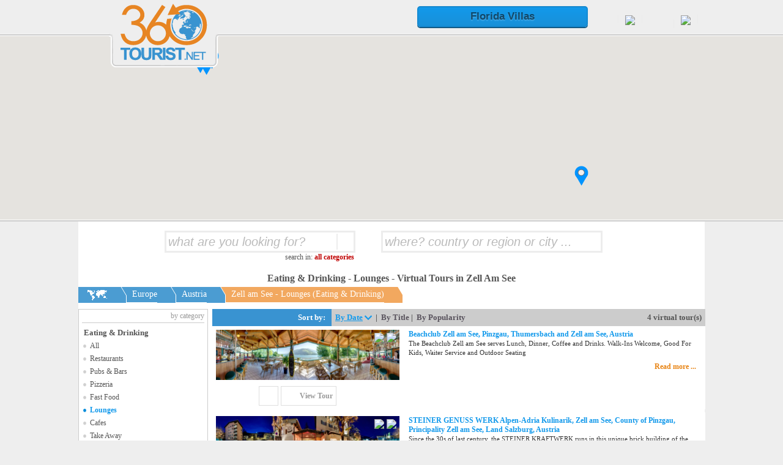

--- FILE ---
content_type: text/html; charset=UTF-8
request_url: https://en.360tourist.net/lounges-in-zell%20am%20see
body_size: 15005
content:
<!DOCTYPE html>
<html lang="en">
	<head>
    <!--<base href="https://en.360tourist.net/" />-->
    <meta name="viewport" content="target-densitydpi=device-dpi, width=device-width" />
	<meta name="apple-mobile-web-app-capable" content="yes" />
    <meta name="HandheldFriendly" content="true"/>
	<meta name="Content-Type" content="text/html;charset=utf-8" />
    <meta name="cleartype" content="on" />
    <meta name="google-site-verification" content="D0uMeDMXp_J7k_7fvmh5CY9njGG85KXQC_X5W04Wvl8" />
    <meta name="google-site-verification" content="jecaCLKUhwH8bSQf2hdv8MC2oKSaEHcCN7PxmC4W0EQ" />
    <meta name="language" content="en" />


    <title>Eating & Drinking - Lounges - Virtual Tours in Zell Am See</title>
    <script type="text/javascript">
        document.domain = '360tourist.net';
        var jsBaseURL = 'https://en.360tourist.net/';
    </script>
        <meta name="description" content="Eating & Drinking - Lounges" />
            <link href="https://en.360tourist.net/addons/themes/360tourist/css/ac.css" type="text/css" rel="stylesheet" />

    <link href="https://en.360tourist.net/addons/themes/360tourist/css/royalslider.css" type="text/css" rel="stylesheet" />

    <link href="https://en.360tourist.net/addons/themes/360tourist/css/ui-lightness/jquery-ui-1.8.18.custom.css" type="text/css" rel="stylesheet" />

    <!--<link href="https://en.360tourist.net/addons/themes/360tourist/css/royalslider-skins/iskin/iskin.css" type="text/css" rel="stylesheet" />
-->
    <!--<script type="text/javascript" src="https://en.360tourist.net/addons/themes/360tourist/js/jq.js"></script>
-->
    <!--
    <script src="http://code.jquery.com/jquery-1.8.3.min.js"></script>
    -->
    <script type="text/javascript" src="https://en.360tourist.net/addons/themes/360tourist/js/jquery-1.8.3.min.js"></script>

    <script type="text/javascript" src="https://en.360tourist.net/addons/themes/360tourist/js/jquery.ba-bbq.min.js"></script>

    <script type="text/javascript" src="https://en.360tourist.net/addons/themes/360tourist/js/jquery.easing.1.3.min.js"></script>

    <!--<script type="text/javascript" src="https://en.360tourist.net/addons/themes/360tourist/js/jquery.royal-slider.min.js"></script>
-->
    <script type="text/javascript" src="https://en.360tourist.net/addons/themes/360tourist/js/jquery.autocomplete-min.js"></script>

    <!--<script src="https://ajax.googleapis.com/ajax/libs/jqueryui/1.8.18/jquery-ui.min.js"></script>-->
    <!--
    <script src="http://code.jquery.com/ui/1.9.2/jquery-ui.js"></script>
    -->
    <script type="text/javascript" src="https://en.360tourist.net/addons/themes/360tourist/js/jquery-ui-1.10.1.custom.min.js"></script>

    <script type="text/javascript" src="https://en.360tourist.net/addons/themes/360tourist/js/swfkrpano.js"></script>

    <script type="text/javascript" src="https://en.360tourist.net/addons/themes/360tourist/js/jquery.cssmap.js"></script>

    <script type="text/javascript" src="https://en.360tourist.net/addons/themes/360tourist/js/jquery.ui.touch-punch.min.js"></script>

    <script type="text/javascript" src="https://en.360tourist.net/addons/themes/360tourist/js/common.js"></script>

        <script type="text/javascript" src="https://en.360tourist.net/addons/themes/360tourist/js/custom.js"></script>

        <link href="https://en.360tourist.net/addons/themes/360tourist/css/style.css" type="text/css" rel="stylesheet" />

    <!--[if IE]><link href="https://en.360tourist.net/addons/themes/360tourist/css/breadcrumbs_ie.css" type="text/css" rel="stylesheet" />
<![endif]-->
    <!--[if !IE]><!--><link href="https://en.360tourist.net/addons/themes/360tourist/css/breadcrumbs.css" type="text/css" rel="stylesheet" />
<!--<![endif]-->
    <link href="https://en.360tourist.net/addons/themes/360tourist/css/cssmap-continents.css" type="text/css" rel="stylesheet" />

    
				<script type="text/javascript">
					var APPPATH_URI = "/system/pyrocms/";
					var BASE_URI = "/";
				</script>
		<link rel="canonical" href="https://en.360tourist.net/lounges-in-zell%20am%20see" />
		<link rel="alternate" type="application/rss+xml" title="360 Virtual Travel Destinations - Virtual Tours for popular Travel Destinations" href="https://en.360tourist.net/blog/rss/all.rss" />
		<link href="https://en.360tourist.net/addons/modules/map/css/jquery.qtip.min.css" type="text/css" rel="stylesheet" />

		<script type="text/javascript" src="https://en.360tourist.net/addons/modules/map/js/jquery.qtip.min.js"></script>

		<meta property="og:image" content="https://en.360tourist.net/addons/themes/360tourist/img/og_logo.png" />
		<meta property="og:title" content="Eating & Drinking - Lounges - Virtual Tours in Zell Am See" />
		<meta property="og:description" content="Eating & Drinking - Lounges" />
		<meta property="og:site_name" content="360Tourist.net" />
		<meta property="og:type" content="website" />
		<link href="https://en.360tourist.net/addons/modules/map/css/../js/fancybox/jquery.fancybox.css" type="text/css" rel="stylesheet" />

		<script type="text/javascript" src="https://en.360tourist.net/addons/modules/map/js/fancybox/jquery.fancybox.pack.js"></script>

		<link href="https://en.360tourist.net/addons/modules/map/css/jquery.qtip.min.css" type="text/css" rel="stylesheet" />

		<script type="text/javascript" src="https://en.360tourist.net/addons/modules/map/js/jquery.waitforimages.min.js"></script>

		<script type="text/javascript" src="https://en.360tourist.net/addons/modules/map/js/jquery.qtip.min.js"></script>

		<script type="text/javascript" src="https://en.360tourist.net/addons/modules/map/js/jquery-uri.js"></script>

		<script type="text/javascript" src="https://en.360tourist.net/addons/modules/map/js/json2.js"></script>

    <link rel="icon" href="https://en.360tourist.net/assets/images/favicon.ico" type="image/x-icon" /> 
    <link rel="shortcut icon" href="https://en.360tourist.net/assets/images/favicon.ico" type="image/x-icon" /> 
    
<script type="text/javascript">

  var _gaq = _gaq || [];
  _gaq.push(['_setAccount', 'UA-19645769-16']);
  _gaq.push(['_trackPageview']);

  (function() {
    var ga = document.createElement('script'); ga.type = 'text/javascript'; ga.async = true;
    ga.src = ('https:' == document.location.protocol ? 'https://ssl' : 'http://www') + '.google-analytics.com/ga.js';
    (document.getElementsByTagName('head')[0] || document.getElementsByTagName('body')[0]).appendChild(ga);
  })();

</script>


    <!-- start marketizator.com code -->
    <!--<link rel="dns-prefetch" href="//app.marketizator.com"/>    
    <script type="text/javascript" src="//d2tgfbvjf3q6hn.cloudfront.net/js/d8565c.js"></script>
    <!-- end marketizator.com code -->
    <!--<script src="//load.sumome.com/" data-sumo-site-id="8aab86b466b2cbfff2a26793a9dc9e5e67480efb3fabae4939e49464497c7f54" async="async"></script>-->
    <script async src="//pagead2.googlesyndication.com/pagead/js/adsbygoogle.js"></script>
<script>
  (adsbygoogle = window.adsbygoogle || []).push({
    google_ad_client: "ca-pub-1851524267276936",
    enable_page_level_ads: true
  });
</script>
</head>
    <body>
            <style type="text/css">
div.div-tours div.destination:hover {
    border: 1px solid #bbbbbb;
}
a.orangeh:hover {
    color: #de8624 !important;
}
.ui-tooltip {
    border: 1px solid #bbbbbb !important;
}
.ui-tooltip-light {
    border: 1px solid #bbbbbb;
    background: #ffffff;
    font-size: 14px;
    font-family: 'tahoma';
    padding: 10px;
}
a.gray2h {
    border-bottom: 1px solid #939393;
    padding-bottom: 1px;
    color: #939393;
    font-weight: bold;
}
a.gray2h:hover {
    color: #1299eb;
    border-bottom: 1px solid #1299eb;
}
.home {
    float: left;
    /*padding-bottom: 1px;*/
    /*margin-left: 5px;*/
    display: inline-block;
    /*width: 22px;
    height: 25px;
    background: url(https://en.360tourist.net/addons/themes/360tourist/img/sprites.png) -174px -114px;*/
    width: 38px;
    height: 18px;
    background: url(https://en.360tourist.net/addons/themes/360tourist/img/sprites.png) -114px -161px;
    vertical-align: middle;
    /*line-height: 25px;*/
    top: 1px !important;
    position: relative;
}
/*.home:hover {
    background: url(https://en.360tourist.net/addons/themes/360tourist/img/sprites.png) -38px -158px;
    color: #e68514;
}*/
.home2:hover {
    cursor: pointer;
}
.home2 .home_item {
    float: left;
    /*margin-left: 5px;*/
    display: inline-block;
    /*width: 22px;
    height: 25px;
    background: url(https://en.360tourist.net/addons/themes/360tourist/img/sprites.png) -174px -114px;*/
    width: 25px;
    height: 25px;
    background: url(https://en.360tourist.net/assets/img/world.png);
    vertical-align: middle;
    /*line-height: 25px;*/
    top: 1px !important;
    position: relative;
    color: #1299eb;
}
/*.home2:hover .home_item {
    background: url(https://en.360tourist.net/addons/themes/360tourist/img/sprites.png) -76px -159px;
}
.home2:hover .home_item a.blueMenu {
    color: #e68514 !important;
}*/



.home3:hover {
    cursor: pointer;
}
.home3 .home_item {
    float: left;
    /*margin-left: 5px;*/
    display: inline-block;
    /*width: 22px;
    height: 25px;
    background: url(https://en.360tourist.net/addons/themes/360tourist/img/sprites.png) -174px -114px;*/
    width: 23px;
    height: 25px;
    background: url(https://en.360tourist.net/assets/img/home.png);
    vertical-align: middle;
    /*line-height: 25px;*/
    top: 1px !important;
    position: relative;
    color: #1299eb;
}
/*.home3:hover .home_item {
    background: url(https://en.360tourist.net/addons/themes/360tourist/img/sprites.png) -198px -115px;
}*/
.home3:hover .home_item a.blueMenu {
    color: #1299eb !important;
}
a.blueMenu {
    color: #1299eb;
}
a.current {
    text-decoration: underline;
}
.rent_buy_button {
    display: block;
    height: 25px;
    width: 275px;
    background: #1299eb;
    border: 2px solid rgba(21, 132, 199, 0.59);
    color: rgba(0, 0, 0, 0.55);
    text-align: center;
    font: bold 17px "Helvetica Neue", Arial, Helvetica, Geneva, sans-serif;
    background: -webkit-linear-gradient(top, #1299eb, #1990d8);
    background: -moz-linear-gradient(top, #1299eb, #1990d8);
    background: -o-linear-gradient(top, #1299eb, #1990d8);
    background: -ms-linear-gradient(top, #1299eb, #1990d8);
    background: linear-gradient(top, #1299eb, #1990d8);
    -webkit-border-radius: 50px;
    -khtml-border-radius: 50px;
    -moz-border-radius: 50px;
    border-radius: 5px;
    -webkit-box-shadow: 0 2px 0 #135a85;
    -moz-box-shadow: 0 2px 0 #135a85;
    box-shadow: 0 2px 0 #135a85;
    text-shadow: 0 2px 2px rgba(255, 255, 255, 0.2);
    padding-top: 5px;
    margin-right: 15px;
}
a.rent_buy_button {
    text-decoration: none;
}
a.rent_buy_button:hover {
    background: #38a2e3;
    background: -webkit-linear-gradient(top, #38a2e3, #1990d8);
    background: -moz-linear-gradient(top, #38a2e3, #1990d8);
    background: -o-linear-gradient(top, #38a2e3, #1990d8);
    background: -ms-linear-gradient(top, #38a2e3, #1990d8);
    background: linear-gradient(top, #38a2e3, #1990d8);
}
</style>

<div class="headerContainer" style="height: 110px;">
    <div class="header">
        <div class="logo">
            <a href="https://en.360tourist.net/">
                <img src="https://en.360tourist.net/addons/themes/360tourist/img/logo_simple.png" alt="logo_simple" />

            </a>
        </div>
        <div class="div-head-right" style="float: right;">
            <ul style="display: inline-block;">
                                <li style="float: left;">
                                        <!--<a href="https://en.360tourist.net/vacation-rentals-in-north%20america" class="rent_buy_button">Dream Villas to Rent or Buy</a>-->
                    <a href="https://en.360tourist.net/vacation-rentals-in-usa" class="rent_buy_button" title="Vacation Rentals Cape Coral, Fort Myers, Naples">Florida Villas</a>
                                    </li>
                                                <li style="float: left;" class="home3">
                    <div class="home_item" style="float: left; display: inline-block; margin-top: 5px;">
                        <a class="lblMenuTop" style="display: block; width: 100%; height: 25px;border: 0px;" href="https://en.360tourist.net/" data-title="Home"></a>
                    </div>
                    <!-- <a href="https://en.360tourist.net/" class="lblMenuTop" style="">
                        Home                    </a> -->
                    <span class="menu-top-sep">|</span>
                </li>
                                <li style="float: left;"><a href="https://en.360tourist.net/by-map#continent=0&country=0&region=0&city=0&categories=&query=&sort-by=date&sort-order=desc&per-page=10&page=1" style="position: relative; top: 7px;"  class="lblMenuTop" title="View our World Wide virtual tours using Google Maps"><img src="https://en.360tourist.net/assets/img/google-maps.png" class="by_google_maps" data-title="<div style='text-align: center;'>View our World Wide virtual tours using <span style='color: #1c94c4; font-weight: bold;'>Google Maps</span></div>" /></a><span class="menu-top-sep">|</span></li>
                                <!--
                                <li style="float: left;"><a href="https://en.360tourist.net/use-flash" style="position: relative; top: 7px;"  class="lblMenuTop title="About 360Tourist.net"><img src="https://en.360tourist.net/assets/img/flash_logo.png" class="flash" data-title="Use Flash Player" /></a><span class="menu-top-sep">|</span></li>
                                -->
                <li style="float: left;">
                                        <div id="languageSwitcher" class="languageSwitcher" style="cursor:pointer; font-size: 14px; color: #1299EB; display: inline-block; white-space: nowrap;position: relative; top: 8px;">
                        <div class="current" style="color: #777777; font-size: 14px; padding-left: 25px;line-height: 25px; height: 25px; display: inline-block; background: url(https://en.360tourist.net/assets/img/flags/en_topmenu.png) no-repeat transparent; position: relative; top: -3px;" data-title="Choose language">
                                                    </div>
                        <span class="menu-top-sep" style="float: none;">|</span>
                        <div class="items" style="z-index: 3; background-color: #ffffff;display: none; width: 108px; position: relative;">
                                                                                                                        <div class="item" style="margin: 5px 8px; padding-left: 25px;line-height: 22px; height: 22px; display: block; background: url(https://en.360tourist.net/assets/img/flags/de.png) no-repeat transparent;">
                                <a href="http://de.360tourist.net/map/setlang/de" style="color: #777777; font-size: 13px;">
                                    Deutsch                                </a>
                            </div>
                                                                                        <div class="item" style="margin: 5px 8px; padding-left: 25px;line-height: 22px; height: 22px; display: block; background: url(https://en.360tourist.net/assets/img/flags/it.png) no-repeat transparent;">
                                <a href="http://it.360tourist.net/map/setlang/it" style="color: #777777; font-size: 13px;">
                                    Italiano                                </a>
                            </div>
                                                                                        <div class="item" style="margin: 5px 8px; padding-left: 25px;line-height: 22px; height: 22px; display: block; background: url(https://en.360tourist.net/assets/img/flags/es.png) no-repeat transparent;">
                                <a href="http://es.360tourist.net/map/setlang/es" style="color: #777777; font-size: 13px;">
                                    Espa&ntilde;ol                                </a>
                            </div>
                                                                                        <div class="item" style="margin: 5px 8px; padding-left: 25px;line-height: 22px; height: 22px; display: block; background: url(https://en.360tourist.net/assets/img/flags/ro.png) no-repeat transparent;">
                                <a href="http://ro.360tourist.net/map/setlang/ro" style="color: #777777; font-size: 13px;">
                                    Română                                </a>
                            </div>
                                                                                        <div class="item" style="margin: 5px 8px; padding-left: 25px;line-height: 22px; height: 22px; display: block; background: url(https://en.360tourist.net/assets/img/flags/ar.png) no-repeat transparent;">
                                <a href="http://ar.360tourist.net/map/setlang/ar" style="color: #777777; font-size: 13px;">
                                    العربية                                </a>
                            </div>
                                                    </div>
                	</div>
                </li>
                <li style="float: left;"><a href="https://en.360tourist.net/contact-360tourist" class="lblMenuTop" title="Contact 360Tourist.net" style="position: relative; top: 7px;"><img src="https://en.360tourist.net/assets/img/contact_us.png" class="contact_us" data-title="<div style='text-align: center;'>Contact 360Tourist.net</div>" /></a><span class="menu-top-sep">|</span></li>
            </ul>
        </div>
            </div>
</div>
                <div class="wrapperContainer">
                    <style>
.fancybox-skin {
  padding: 0px !important;
}
.fancybox-inner {
  overflow: hidden !important;
}
a.per_page {
    font-size: 12px;
    color: #555555;
    margin: 0 5px;
    font-weight: bold;
}
a.per_page_active {
    color: #139AEC !important;
    font-size: 12px;
    text-decoration: underline;
}
a.by_distance {
    font-size: 14px;
    margin: 0 3px;
    color: #555555 !important;
    font-weight: bold;
}
a.by_distance_active {
    color: #139AEC !important;
    font-size: 16px;
    font-weight: bold;
    vertical-align: -1px;
    text-decoration: underline;
}
a.sort_by {
    color: #58525c;
}
a.sort_active {
    text-decoration: underline;
    color: #139AEC;
}
a.sort_order {
    display: none;
}
.imvisible {
  /* IE 8 */
  -ms-filter: "progid:DXImageTransform.Microsoft.Alpha(Opacity=0)";

  /* IE 5-7 */
  filter: alpha(opacity=0);

  /* Netscape */
  -moz-opacity: 0;

  /* Safari 1.x */
  -khtml-opacity: 0;

  /* Good browsers */
  opacity: 0;
}
h3.subcategory_title {
    font-size: 13px;
    color: #555;
    cursor:  default;
    width: 100%;
}
h3.subcategory_title_active a {
    color: #555;
}
h3.subcategory_title_active a:hover {
    color: #008BDA;
}
h3.subcategory_title_active div:hover {
    background-color: #e8e8e8;
    color: #008BDA;
}
h3.subcategory_title div {
    display: inline-block;
}
h3.subcategory_title span {
    font-weight: bold;
    font-size: 11px;
    margin-left: 4px;
}
ul.subcategories {
    margin-left: 0px;
    font-size: 12px;
    color: #555;
}
ul.subcategories a {
    color: #555;
}
ul.subcategories li {
    padding: 3px 0px 3px 13px;
    cursor: pointer;
    white-space: normal;
}
ul.subcategories li:hover, ul.subcategories li a:hover {
    background-color: #e8e8e8;
    color: #008BDA;
}
ul.subcategories li div {
    display: inline-block;
}
ul.subcategories li span {
    font-weight: bold;
    font-size: 11px;
    margin-left: 4px;
}
ul.subcategories li.active a {
    font-weight: bold;
    color: #1299eb;
}
.styledDD {
    width: 200px;
    height: 30px;
    border: solid 1px #bababa;
    font-family:Verdana;
    text-decoration:none;
    font-size:13px;
    color:#3d3d3d;
    background-color:#eee;
    padding:4px 2px 2px 2px;
    line-height:30px;
    margin-bottom:5px;
    margin-top:10px
}
div.tour:hover {
    border: 1px solid #bbb;
}
</style>

<div style="background-color: #ffffff; border-bottom: 2px solid #ccc; width: 100%;  margin-top: -51px;height: auto; padding-bottom: 1px;">
    <div id="360TouristListMap" style="width: 100%; height: 300px; position: relative;"></div>
</div>

<div class="div-wrapper">
    <style type="text/css">
.searchbox { padding: 15px 0; text-align: center; z-index: 100; background-color: transparent; position: relative; }
.searchbox * { background-color: transparent; }
.searchbox ._serchbox_all_categories, ._serchbox_clear, ._serchbox_search { background: url('https://en.360tourist.net/assets/img/searchbox_sprites.png') no-repeat; display: inline-block; vertical-align: -4px; }
.searchbox ._serchbox_all_categories:hover, ._serchbox_clear:hover, ._serchbox_search:hover { cursor: pointer; }
.searchbox ._serchbox_all_categories { background-position: -0px -0px; width: 22px; height: 22px; }
.searchbox ._serchbox_all_categories:hover { background-position: -0px -44px; width: 22px; height: 22px; }
.searchbox ._serchbox_clear { background-position: -0px -110px; width: 18px; height: 22px; position: relative; top: 6px; }
.searchbox ._serchbox_clear:hover { background-position: -0px -22px; width: 18px; height: 22px; }
.searchbox ._serchbox_search { background-position: -0px -66px; width: 22px; height: 22px; position: relative; top: 6px; }
.searchbox ._serchbox_search:hover { background-position: -0px -88px; width: 22px; height: 22px; }
.searchbox form > div { padding-left: 10px; min-height: 36px; display: inline-block; vertical-align: top; }
.searchbox input:hover { background-color: #fdf5e6; }
.searchbox div input { border: 3px solid #ededed; width: 350px; height: 30px; font-size: 20px; color: #1299eb; padding: 0 3px; }
.searchbox div input#what { width: 300px; }
.searchbox ::-webkit-input-placeholder { color:#bbb; font-style: italic; }
.searchbox ::-moz-placeholder { color:#bbb; font-style: italic; } /* firefox 19+ */
.searchbox :-ms-input-placeholder { color:#bbb; font-style: italic; } /* ie */
.searchbox input:-moz-placeholder { color:#bbb; font-style: italic; }
.searchbox ._searchbox_filter { background: url('https://en.360tourist.net/assets/img/filter.png') no-repeat; display: inline-block; background-position: -0px -0px; width: 19px; height: 18px; top: 4px; position: relative; cursor: pointer; }
.searchbox .filter_categories { display: none; }
.searchbox .categories_container { text-align: right; color: #555; font-size: 12px; width: 310px; white-space: nowrap; }
.searchbox .categories_container .categories { display: inline-block; white-space: normal; max-width: 250px; color: #c00000; font-weight: bold; }
.searchbox .categories_container .search_in { display: inline-block; vertical-align: top; }
.form_left {
    }
</style>
<div class="searchbox">
	<form class="form_left" action="https://en.360tourist.net/search" method="post" id="searchbox" name="searchbox" onsubmit="$('form#searchbox').append($('div.filter_categories').css('display', 'none'));">
		<div>
			<input type="text" id="what" name="what" value="" class="placeholderEffect" placeholder="what are you looking for?" />
			<div style="padding-left: 3px; border-left: 2px solid #ededed; display: inline-block; vertical-align: 2px; height: 26px; left: -35px; position: relative;">
				<div class="_searchbox_filter" data-title="Search in specfic categories"></div>
				<div class="filter_categories">
					<a href="javascript:void(0);" style="color: #1299EB" onclick="$('div.filter_categories li input[value=0]').attr('checked', false).trigger('click');$('div.searchbox div.categories_container div.categories').html($('div.filter_categories li input[value=0]').attr('data-title'));">clear</a> | <a href="javascript:void(0);" style="color: #1299EB" onclick="$('div.searchbox div._searchbox_filter').qtip('api').hide();">done</a>
					<ul>
						<li style="margin-top: 3px;"><label style="cursor: pointer; display: block; padding-left: 15px; text-indent: -15px; color: #555; font-size: 13px;" for="categories[0]"><input type="checkbox" style="width: 13px; height: 13px; padding: 0; margin:0; vertical-align: middle; position: relative; top: -1px; *overflow: hidden;" name="categories[0]" id="categories[0]" value="0" data-title="all categories" checked /> All categories</label></li>
					<li style="margin-top: 3px;"><label style="cursor: pointer; display: block; padding-left: 15px; text-indent: -15px; color: #555; font-size: 13px;" for="categories[5]"><input type="checkbox" style="width: 13px; height: 13px; padding: 0; margin:0; vertical-align: middle; position: relative; top: -1px; *overflow: hidden;" name="categories[5]" id="categories[5]" value="5" data-title="Cultural & Social" /> Cultural & Social</label></li><li style="margin-top: 3px;"><label style="cursor: pointer; display: block; padding-left: 15px; text-indent: -15px; color: #555; font-size: 13px;" for="categories[7]"><input type="checkbox" style="width: 13px; height: 13px; padding: 0; margin:0; vertical-align: middle; position: relative; top: -1px; *overflow: hidden;" name="categories[7]" id="categories[7]" value="7" data-title="Eating & Drinking" /> Eating & Drinking</label></li><li style="margin-top: 3px;"><label style="cursor: pointer; display: block; padding-left: 15px; text-indent: -15px; color: #555; font-size: 13px;" for="categories[9]"><input type="checkbox" style="width: 13px; height: 13px; padding: 0; margin:0; vertical-align: middle; position: relative; top: -1px; *overflow: hidden;" name="categories[9]" id="categories[9]" value="9" data-title="Health & Beauty" /> Health & Beauty</label></li><li style="margin-top: 3px;"><label style="cursor: pointer; display: block; padding-left: 15px; text-indent: -15px; color: #555; font-size: 13px;" for="categories[10]"><input type="checkbox" style="width: 13px; height: 13px; padding: 0; margin:0; vertical-align: middle; position: relative; top: -1px; *overflow: hidden;" name="categories[10]" id="categories[10]" value="10" data-title="Hotels & Holidays" /> Hotels & Holidays</label></li><li style="margin-top: 3px;"><label style="cursor: pointer; display: block; padding-left: 15px; text-indent: -15px; color: #555; font-size: 13px;" for="categories[11]"><input type="checkbox" style="width: 13px; height: 13px; padding: 0; margin:0; vertical-align: middle; position: relative; top: -1px; *overflow: hidden;" name="categories[11]" id="categories[11]" value="11" data-title="Entertainment 18+" /> Entertainment 18+</label></li><li style="margin-top: 3px;"><label style="cursor: pointer; display: block; padding-left: 15px; text-indent: -15px; color: #555; font-size: 13px;" for="categories[12]"><input type="checkbox" style="width: 13px; height: 13px; padding: 0; margin:0; vertical-align: middle; position: relative; top: -1px; *overflow: hidden;" name="categories[12]" id="categories[12]" value="12" data-title="Business And Services" /> Business And Services</label></li><li style="margin-top: 3px;"><label style="cursor: pointer; display: block; padding-left: 15px; text-indent: -15px; color: #555; font-size: 13px;" for="categories[13]"><input type="checkbox" style="width: 13px; height: 13px; padding: 0; margin:0; vertical-align: middle; position: relative; top: -1px; *overflow: hidden;" name="categories[13]" id="categories[13]" value="13" data-title="Shopping" /> Shopping</label></li><li style="margin-top: 3px;"><label style="cursor: pointer; display: block; padding-left: 15px; text-indent: -15px; color: #555; font-size: 13px;" for="categories[14]"><input type="checkbox" style="width: 13px; height: 13px; padding: 0; margin:0; vertical-align: middle; position: relative; top: -1px; *overflow: hidden;" name="categories[14]" id="categories[14]" value="14" data-title="Sports & Fun" /> Sports & Fun</label></li><li style="margin-top: 3px;"><label style="cursor: pointer; display: block; padding-left: 15px; text-indent: -15px; color: #555; font-size: 13px;" for="categories[15]"><input type="checkbox" style="width: 13px; height: 13px; padding: 0; margin:0; vertical-align: middle; position: relative; top: -1px; *overflow: hidden;" name="categories[15]" id="categories[15]" value="15" data-title="Transportation" /> Transportation</label></li><li style="margin-top: 3px;"><label style="cursor: pointer; display: block; padding-left: 15px; text-indent: -15px; color: #555; font-size: 13px;" for="categories[17]"><input type="checkbox" style="width: 13px; height: 13px; padding: 0; margin:0; vertical-align: middle; position: relative; top: -1px; *overflow: hidden;" name="categories[17]" id="categories[17]" value="17" data-title="Tourist Attractions" /> Tourist Attractions</label></li>					</ul>
				</div>
			</div>
			<div class="categories_container"><div class="search_in">search in:&nbsp;</div><div class="categories"></div></div>
		</div>
		<div>
			<input type="text" id="where" name="where" value="" class="placeholderEffect" placeholder="where? country or region or city ..." />
		</div>
		<div style="height: 24px;">
			<!--
			<div class="_serchbox_all_categories"></div>
			-->
			<div class="_serchbox_search" onclick="$('div.searchbox form#searchbox').submit();" data-title="Search"></div>
            		</div>
	</form>
    </div>

<script type="text/javascript">
$(document).ready(function() {
	var result = new Array();
	$('div.filter_categories li input:checked').each(function() { result.push($(this).attr('data-title').toLowerCase()); });
	$('div.searchbox div.categories_container div.categories').html(result.join(', '));
	$('div.searchbox input#what').focus(function() {
		$('div.searchbox div._searchbox_filter').qtip('api').show();
	}).blur(function() {
		$('div.searchbox div._searchbox_filter').qtip('api').hide();
	});
    $('div.searchbox input#what, div.searchbox input#where').keypress(function(event) {
        if (event.which == 13) {
            event.preventDefault();
            $('div.searchbox form#searchbox').submit();
        }
    });
    $('.placeholderEffect').each(function() {
		var el = $(this);
		$(el).focus(function() {
			if ($(el).val() == $(el).attr('placeholder')) {
	            $(el).val('');
	        }
	    });
    });
    $('div.searchbox div.filter_categories li input:checkbox').click(function() {
    	var result = new Array();
    	if ($(this).val() <= 0) {
			$('div.filter_categories li input:checked:not([value=0])').attr('checked', false);
    	} else {
    		$('div.filter_categories li input[value=0]').attr('checked', false);
    	}
    	if ($('div.filter_categories li input:checked').length == 0) $('div.filter_categories li input[value=0]').attr('checked', true);
    	if ($('div.filter_categories li input:checked:not([value=0])').length == $('div.filter_categories li input').length - 1) {
    		$('div.filter_categories li input:checked:not([value=0])').attr('checked', false);
    		$('div.filter_categories li input[value=0]').attr('checked', true);
    	}
    	$('div.filter_categories li input:checked').each(function() { result.push($(this).attr('data-title').toLowerCase()); });
		$('div.searchbox div.categories_container div.categories').html(result.join(', '));
    });
    if ($('div.searchbox div._searchbox_filter').length > 0) {
        $('div.searchbox div._searchbox_filter').qtip({
            content: {
                text: function() { return $(this).attr('data-title'); }
            },
            style: {
                classes: 'ui-tooltip-orange ui-tooltip-bootstrap',
            },
            position: {
                my: 'bottom center',  // Position my top left...
                at: 'top center',
                adjust: {
                    y: -10
                } /*, // at the bottom right of...
                target: $('.selector') // my target*/
            },
            events: {
                show: function(event, api) {
                }
            },
            show: {
                event: 'mouseenter click'
            },
            hide: {
                //event: false,
                //inactive: 1000
            }
        }).removeData('qtip').qtip({
            content: {
                text: $('div.searchbox div.filter_categories')
            },
            style: {
                classes: 'ui-tooltip-orange ui-tooltip-bootstrap',
                width: 300,
                tip: {
                    offset: 50
                }
            },
            position: {
                my: 'top center',
                at: 'bottom center',
                adjust: {
                    y: 6
                }
            },
            events: {
                show: function(event, api) {
                }
            },
            show: {
                event: 'click'
            },
            hide: {
                event: false/*,
                inactive: 600*/
            }
        });
    }
    if ($('div.searchbox div._serchbox_search').length > 0) {
        $('div.searchbox div._serchbox_search').qtip({
            content: {
                text: function() { return $(this).attr('data-title'); }
            },
            style: {
                classes: 'ui-tooltip-orange ui-tooltip-bootstrap',
            },
            position: {
                my: 'bottom center',  // Position my top left...
                at: 'top center',
                adjust: {
                    y: -10
                } /*, // at the bottom right of...
                target: $('.selector') // my target*/
            },
            events: {
                show: function(event, api) {
                }
            },
            show: {
                event: 'mouseenter'
            },
            hide: {
                //event: false,
                //inactive: 1000
            }
        });
    }
    if ($('div.searchbox div._serchbox_clear').length > 0) {
        $('div.searchbox div._serchbox_clear').qtip({
            content: {
                text: function() { return $(this).attr('data-title'); }
            },
            style: {
                classes: 'ui-tooltip-orange ui-tooltip-bootstrap',
            },
            position: {
                my: 'bottom center',  // Position my top left...
                at: 'top center',
                adjust: {
                    y: -10
                } /*, // at the bottom right of...
                target: $('.selector') // my target*/
            },
            events: {
                show: function(event, api) {
                }
            },
            show: {
                event: 'mouseenter'
            },
            hide: {
                //event: false,
                //inactive: 1000
            }
        });
    }
});
</script>    <div class="wrapper" style="margin: 3px auto 15px; white-space: nowrap;">
                <!--
        <div class="breadcrumbs" style="font-family: Tahoma; font-size: 14px; color: #939393; margin: 5px 0;">
            <div class="home" style="float: none !important; to: 1px !important;"><a class="gray2h" style="display: block; height: 25px;border: 0px;" href="https://en.360tourist.net/"></a></div><span style="margin: 0 5px;">::..</span><a class="gray2h" href="https://en.360tourist.net/lounges-in-europe">Europe</a><span style="margin: 0 5px;">::..</span><a class="gray2h" href="https://en.360tourist.net/lounges-in-austria">Austria</a><span style="margin: 0 5px;">::..</span>Zell am See - Lounges (Eating & Drinking)        </div>
        -->
        <h1 style="text-align: center; font-weight: bold; color: #555;">Eating & Drinking - Lounges - Virtual Tours in Zell Am See</h1>
        <div class="breadcrumbs" style="font-family: Tahoma; font-size: 14px; color: #939393; margin: 5px 0;">
            <ul class="breadcrumb">
                <li class="first" style="z-index: 6;"><a href="https://en.360tourist.net/"><div class="home"></div></a></li><li style="z-index: 5;"><a href="https://en.360tourist.net/lounges-in-europe">Europe</a></li><li style="z-index: 4;"><a href="https://en.360tourist.net/lounges-in-austria">Austria</a></li><li style="z-index: 2;"i class="active"><a href="#">Zell am See - Lounges (Eating & Drinking)</a></li>        </div>
                <div style="display: inline-block; width: 200px; border: 1px solid #cccccc; height: auto; padding: 0 5px 5px 5px; margin-top: 5px;">
            <div class="filter">
                <div style="margin-top: 3px; color: #999; font-size: 12px; text-align: right; border-bottom: 1px solid #CCC; padding-bottom: 3px;">
                    by category                </div>
                                    <h3 class="subcategory_title" style="margin-top: 5px; background-color: #transparent; padding: 3px; font-weight: bold;">
                        <div>
                            Eating & Drinking                            <!--<span>(87)</span>-->
                        </div>
                    </h3>
                    <ul class="subcategories">
                        <li>
                            <div>
                                <a href="https://en.360tourist.net/eating-drinking-in-zell am see" target="_self">
                                    All                                    <!--<span>(87)</span>-->
                                </a>
                            </div>
                        </li>
                                                    <li>
                                <a href="https://en.360tourist.net/restaurants-in-zell am see" target="_self">
                                    <div>
                                        Restaurants                                        <!--<span>(43)</span>-->
                                    </div>
                                </a>
                            </li>
                                                    <li>
                                <a href="https://en.360tourist.net/pubs-bars-in-zell am see" target="_self">
                                    <div>
                                        Pubs & Bars                                        <!--<span>(21)</span>-->
                                    </div>
                                </a>
                            </li>
                                                    <li>
                                <a href="https://en.360tourist.net/pizzeria-in-zell am see" target="_self">
                                    <div>
                                        Pizzeria                                        <!--<span>(5)</span>-->
                                    </div>
                                </a>
                            </li>
                                                    <li>
                                <a href="https://en.360tourist.net/fast-food-in-zell am see" target="_self">
                                    <div>
                                        Fast Food                                        <!--<span>(1)</span>-->
                                    </div>
                                </a>
                            </li>
                                                    <li class="active">
                                <a href="https://en.360tourist.net/lounges-in-zell am see" target="_self">
                                    <div>
                                        Lounges                                        <!--<span>(4)</span>-->
                                    </div>
                                </a>
                            </li>
                                                    <li>
                                <a href="https://en.360tourist.net/cafes-in-zell am see" target="_self">
                                    <div>
                                        Cafes                                        <!--<span>(8)</span>-->
                                    </div>
                                </a>
                            </li>
                                                    <li>
                                <a href="https://en.360tourist.net/take-away-in-zell am see" target="_self">
                                    <div>
                                        Take Away                                        <!--<span>(2)</span>-->
                                    </div>
                                </a>
                            </li>
                                                    <li>
                                <a href="https://en.360tourist.net/beachbar-restaurant-in-zell am see" target="_self">
                                    <div>
                                        Beachbar & Restaurant                                        <!--<span>(3)</span>-->
                                    </div>
                                </a>
                            </li>
                                            </ul>
                                <div class="clear"></div>
                                <h3 class="subcategory_title subcategory_title_active">
                    <div style="display: block; padding: 4px 0px;">
                        <a href="https://en.360tourist.net/cultural-social-in-zell am see" target="_self">
                            Cultural & Social                            <!--<span>(9)</span>-->
                        </a>
                    </div>
                </h3>
                <div class="clear"></div>
                                <h3 class="subcategory_title subcategory_title_active">
                    <div style="display: block; padding: 4px 0px;">
                        <a href="https://en.360tourist.net/health-beauty-in-zell am see" target="_self">
                            Health & Beauty                            <!--<span>(1)</span>-->
                        </a>
                    </div>
                </h3>
                <div class="clear"></div>
                                <h3 class="subcategory_title subcategory_title_active">
                    <div style="display: block; padding: 4px 0px;">
                        <a href="https://en.360tourist.net/hotels-holidays-in-zell am see" target="_self">
                            Hotels & Holidays                            <!--<span>(140)</span>-->
                        </a>
                    </div>
                </h3>
                <div class="clear"></div>
                                <h3 class="subcategory_title subcategory_title_active">
                    <div style="display: block; padding: 4px 0px;">
                        <a href="https://en.360tourist.net/entertainment-in-zell am see" target="_self">
                            Entertainment 18+                            <!--<span>(2)</span>-->
                        </a>
                    </div>
                </h3>
                <div class="clear"></div>
                                <h3 class="subcategory_title subcategory_title_active">
                    <div style="display: block; padding: 4px 0px;">
                        <a href="https://en.360tourist.net/business-and-services-in-zell am see" target="_self">
                            Business And Services                            <!--<span>(16)</span>-->
                        </a>
                    </div>
                </h3>
                <div class="clear"></div>
                                <h3 class="subcategory_title subcategory_title_active">
                    <div style="display: block; padding: 4px 0px;">
                        <a href="https://en.360tourist.net/shopping-in-zell am see" target="_self">
                            Shopping                            <!--<span>(16)</span>-->
                        </a>
                    </div>
                </h3>
                <div class="clear"></div>
                                <h3 class="subcategory_title subcategory_title_active">
                    <div style="display: block; padding: 4px 0px;">
                        <a href="https://en.360tourist.net/sports-fun-in-zell am see" target="_self">
                            Sports & Fun                            <!--<span>(43)</span>-->
                        </a>
                    </div>
                </h3>
                <div class="clear"></div>
                                <h3 class="subcategory_title subcategory_title_active">
                    <div style="display: block; padding: 4px 0px;">
                        <a href="https://en.360tourist.net/transportation-in-zell am see" target="_self">
                            Transportation                            <!--<span>(9)</span>-->
                        </a>
                    </div>
                </h3>
                <div class="clear"></div>
                                <h3 class="subcategory_title subcategory_title_active">
                    <div style="display: block; padding: 4px 0px;">
                        <a href="https://en.360tourist.net/tourist-attractions-in-zell am see" target="_self">
                            Tourist Attractions                            <!--<span>(940)</span>-->
                        </a>
                    </div>
                </h3>
                <div class="clear"></div>
                            </div>
            <div class="filter">
                <div style="margin-top: 3px; color: #999; font-size: 12px; text-align: right; border-bottom: 1px solid #CCC; padding-bottom: 3px;">
                    by location                </div>
                <div style="display: inline-block; white-space: normal;">
                    <form id="location_form" name="location_form" target="_self" method="post" action="">
                        <input type="hidden" id="site_url" name="site_url" value="https://en.360tourist.net/" />
                        <input type="hidden" id="category_slug" name="category_slug" value="lounges" />
                        <input type="hidden" id="location_slug" name="location_slug" value="zell am see" />
                        <select name="continent" class="styledDD" id="continent">
<option value="0">Continent</option>
<option value="africa">Africa</option>
<option value="north america">North America</option>
<option value="europe" selected="selected">Europe</option>
</select>                        <select name="country" class="styledDD" id="country">
<option value="0">Country</option>
<option value="austria" selected="selected">Austria</option>
<option value="germany">Germany</option>
</select>                        <select name="region" class="styledDD" id="region">
<option value="0">Region</option>
<option value="innsbruck-land">Innsbruck-Land</option>
<option value="kitzbühel">Kitzbühel</option>
<option value="kufstein">Kufstein</option>
<option value="zell am see" selected="selected">Zell am See</option>
</select>                        <select name="city" class="styledDD" id="city">
<option value="0">City</option>
<option value="lend">Lend</option>
<option value="zell am see-city">Zell am See</option>
</select>                                                <a href="http://personal24.ro/de/" target="_blank" style="line-height: 86px; height: 86px; display: block; text-align: center;" title="Personalvermittlung aus Rumänien">
                            <img src="http://en.360tourist.net/assets/images/rsz_1personal_aus_rumaenien.png" alt="Personalvermittlung Rumänien" />
                        </a>
                                            </form>
                </div>
            </div>
        </div>
        <div class="list imvisible" style="display: none; vertical-align: top; width: 812px; top: 5px; position: relative; font-family: tahoma;" data-language="en" data-category="lounges" data-location="zell am see" data-strict-location="0" data-limit="10" data-order-by="date" data-order-type="DESC" data-region="zell am see" data-uri-string="lounges-in-zell%20am%20see">
            <style>
.book-now {
    font-family: tahoma;
    font-weight: bold;
    color: #f00;
    font-size: 14px;
    padding: 0px 8px;
    background-color: #ededed;
    line-height: 30px;
    vertical-align: top;
    cursor: pointer;
    border: 1px solid #cccccc;
    height: 30px;
    position: relative;
}
.book-now:hover {
    background-color: #f00;
    color: #fff;
}
</style>
            <div style="margin-left: 3px;">
                <div style="float: left; display: inline-block; background-color: #3993D1; color: white; font-family: Tahoma; font-weight: bold; width: 175px; padding: 6px 10px; font-size: 13px; text-align: right;">Sort by:</div>
                <div style="float: left; display: inline-block; background-color: #CCC; padding: 6px; font-family: Tahoma; font-size: 13px; color: #555; font-weight: bold; width: 599px; margin-right: 3px;">
                    <div style="display: inline-block; float: left;" class="sort_container">
                        <a href="#sort-by=date" onclick="if(globalQueryString['sort-by'] == 'date') return false;" class="sort_by" data-sort-by="date">By Date</a><span class="sep">&nbsp;|&nbsp;</span>
                        <a href="#sort-by=title" onclick="if(globalQueryString['sort-by'] == 'title') return false;" class="sort_by" data-sort-by="title">By Title</a><span class="sep">&nbsp;|&nbsp;</span>
                        <a href="#sort-by=views" onclick="if(globalQueryString['sort-by'] == 'views') return false;" class="sort_by" data-sort-by="views">By Popularity</a>
                        <a href="#sort-order=descending" class="sort_order ascending">
                            <img src="https://en.360tourist.net/addons/modules/map/img/ascending.png" />
                        </a>
                        <a href="#sort-order=ascending" class="sort_order descending">
                            <img src="https://en.360tourist.net/addons/modules/map/img/descending.png" />
                        </a>
                    </div>
                    <div style="display: inline-block; text-align: right; float: right;"><span class="list_tours_total">0</span> virtual tour(s)</div>
                </div>
                <div class="clear"></div>
            </div>
                    </div>
        <div class="loading" style="display: inline-block; vertical-align: top; width: 812px; top: 5px; position: relative; font-family: tahoma; text-align: center; padding-top: 10px;">
            <div style="display: inline-block;">
                <img src="https://en.360tourist.net/addons/themes/360tourist/img/ajax-loader.gif" alt=""/>                <div style="display: inline-block; position: relative; top: -11px; left: 5px; color: #73a8c6; font-size: 14px;">Please wait</div>
            </div>
        </div>
    </div>
    <div class="clear"></div>
</div>

<script type="text/javascript" src="https://maps.googleapis.com/maps/api/js?sensor=true"></script>
<script type="text/javascript">
var $ = jQuery;
var map = null;
var bounds = null;
var mapMarkers = new Object();
var infowindow = null;
var view_tour_button_start = '<div style="text-align: center;float: left; display: inline-block; width: 153px; background-color: transparent;">' +
    '<a href="';
var view_tour_button_end = '" style="color: #9A9A9A; font-size: 12px;">' +
        '<div class="button bubble_button" style="cursor: pointer; display: inline-block; font-size: 12px; padding: 0px; border: 1px solid #DEDEDE; margin-top: 10px; font-weight: bold; color: #9A9A9A;">' +
            '<div style="width: 30px; height: 30px; background-image: url(https://en.360tourist.net/assets/img/sprites_buttons.png); display: inline-block; position: relative; float: left; background-position: -30px 0px; background-repeat: no-repeat no-repeat; "></div>' +
            '<div style="padding-right: 5px; display: inline-block; height: 30px; position: relative; float: left; line-height: 30px; color: rgb(154, 154, 154); ">View Tour</div>' +
        '</div>' +
    '</a>' +
'</div>';
var globalQueryString = {};

function initialize() {
    $('.tour .show_on_mini_map').each(function() {
        var el = $(this);
        $(el).click(function() {
            $('html,body').animate({scrollTop: $("div#360TouristListMap:eq(0)").offset().top});
            google.maps.event.trigger(mapMarkers[$(el).parent().parent().parent().parent().data('id')], "click");
        });
    });
    infowindow = new google.maps.InfoWindow({
        content: ''
    });
    google.maps.event.addListener(infowindow, 'closeclick', function(){
        map.fitBounds(bounds);
    });
    var mapOptions = {
        zoom: 10,
        center: new google.maps.LatLng(0, 0),
        mapTypeId: google.maps.MapTypeId.HYBRID,
        draggable: true,
        maxZoom: 15
    }
    map = new google.maps.Map(document.getElementById("360TouristListMap"), mapOptions);
    bounds = new google.maps.LatLngBounds();
    $('div.list > div.tour').each(function() {
        var el = $(this);
        var myLatLng = new google.maps.LatLng($(el).data('lat'), $(el).data('lng'));
        var marker = new google.maps.Marker({
            position: myLatLng,
            map: map,
            title: $(el).data('title'),
            id: $(el).data('id'),
            icon: $(el).data('marker')
        });
        mapMarkers[$(el).data('id')] = marker;

        google.maps.event.addListener(marker, 'click', function() {
            //infowindow.setContent('<div style="width: 400px; height: auto; white-space: normal;">' + $(el).data('title') + '</div><a href="' + $(el).data('link') + '" style="margin: 0 auto; position: relative; text-align: center; display: inline-block; width: 100%;">View Tour</a>');
            infowindow.setContent('<div style="white-space: nowrap; display: block; width: 350px; heigh: 76px;"><div style="display:inline-block;float:left;width: 153px;"><a href="' + $(el).data('link') + '"><img width="153" height="76" src="' + $(el).data('thumburl') + '" /></a></div><div style="float: left; display: inline-block; width: 132px; white-space: normal; text-align: left; padding: 0px 5px; font-size: 13px;"><a style="color: #1299EB;" href="' + $(el).data('link') + '">' + $(el).data('title') + '</a></div></div><div class="clear"></div>' + view_tour_button_start + $(el).data('link') + view_tour_button_end);
            infowindow.open(map, marker);
            bubbleViewTourEffect();
        });
        bounds.extend(myLatLng);
        map.fitBounds(bounds);
    });
}
google.maps.event.addDomListener(window, 'load', initialize);

function applyPagination() {
}

$(window).bind('hashchange', function() {
    /*if (location.hash == '') {
        location.hash = 'page=1&sort-by=distance&sort-order=ascending';
        return true;
    }*/
    /*if ($('ul.listing-nav-list').length <= 0 || $('ul.listing-nav-list li').length <= 0 || $('ul.listing-nav-list li a:not(.current)').length <= 0) {
        alert('a');
        location.hash = 'page=1';
        return true;
    } else {*/
    var uri = new URI();
    var checkHashResult = '';
    if ((checkHashResult = checkHash()) != '') {
        location.hash = checkHashResult;
        return false;
    } else {
        /*if ($('ul.listing-nav-list').length > 0 && $('ul.listing-nav-list li').length > 0 && $('ul.listing-nav-list li a:not(.current)').length > 0) {
            var newHash = location.hash.replace(/^#/,'');
            if (newHash.replace(/page=/, '').length <= 0) newHash = 'page=1';
            if (!(Math.floor(newHash.replace(/page=/, '')) == newHash.replace(/page=/, '') && $.isNumeric(newHash.replace(/page=/, '')))) newHash = 'page=1';
            if (parseInt(newHash.replace(/page=/, '')) <= 0) newHash = 'page=1';
            if (parseInt(newHash.replace(/page=/, '')) > parseInt($('ul.listing-nav-list li:last a').attr('href').replace(/#page=/,''))) newHash = 'page=' + parseInt($('ul.listing-nav-list li:last a').attr('href').replace(/#page=/,''));

            if (newHash != location.hash.replace(/^#/,'')) {
                location.hash = newHash;
                return true;
            }
        }*/
        var uri = new URI();
        uri.fragment().replace(
            new RegExp("([^?=&]+)(=([^&]*))?", "g"),
            function($0, $1, $2, $3) { globalQueryString[$1] = $3; }
        );
        if ($('div.list').css('display') == 'none') {
            $('div.loading').css('display', 'inline-block');
            $('div.loading > div:eq(0)').animate({
                opacity: 1,
            },'fast', function() {
                fetchItems();
            });
        } else {
            $('body').animate({
                scrollTop: '0px'
            }, 200, function() {
                $('div.list').animate({
                    opacity: 0
                }, 'fast', function() {
                    $('div.list').html('');
                    $('div.list').css('display', 'none');
                    $('div.loading').css('display', 'inline-block');
                    $('div.loading > div:eq(0)').animate({
                        opacity: 1,
                    },'fast', function() {
                        fetchItems();
                    });
                });
            });
        }
    }
    return true;
});
function fetchItems() {
    var hash = window.location.hash;
    $.ajax({
        type: "POST",
        data: {
            language: $('div.list').data('language'),
            category: $('div.list').data('category'),
            location: $('div.list').data('location'),
            strict_location: $('div.list').data('strict-location'),
            limit: $('div.list').data('limit'),
            order_by: globalQueryString['sort-by'],
            order_type: globalQueryString['sort-order'],
            region: $('div.list').data('region'),
            uri_string: $('div.list').data('uri-string')
        },
        url: 'https://en.360tourist.net/tour-ajax-listings/' + (parseInt(hash.replace(/#page=/, '')) - 1) * 10,
        success: function(msg) {
            $('div.list').html(msg);
            if (!has3d()) {
                $('.skew_left_container').removeClass('skew_left_container');
                $('.skew_left').removeClass('skew_left');
            }
            $('span.title').live('click', function() {
                if ($('span:eq(0)', $(this)).css('text-decoration') == 'underline') {
                    $.ajax({
                        type: "POST",
                        url: "map/sessionOrder",
                        data: { variable: "order", value: "" },
                        complete: function() {
                            location.reload(true);
                        }
                    });
                } else {
                    $.ajax({
                        type: "POST",
                        url: "map/sessionOrder",
                        data: { variable: "order_by", value: "title" },
                        complete: function() {
                            location.reload(true);
                        }
                    });
                }
            });
            $('span.date').live('click', function() {
                if ($('span:eq(0)', $(this)).css('text-decoration') == 'underline') {
                    $.ajax({
                        type: "POST",
                        url: "map/sessionOrder",
                        data: { variable: "order", value: "" },
                        complete: function() {
                            location.reload(true);
                        }
                    });
                } else {
                    $.ajax({
                        type: "POST",
                        url: "map/sessionOrder",
                        data: { variable: "order_by", value: "date" },
                        complete: function() {
                            location.reload(true);
                        }
                    });
                }
            });
            $('span.views').live('click', function() {
                if ($('span:eq(0)', $(this)).css('text-decoration') == 'underline') {
                    $.ajax({
                        type: "POST",
                        url: "map/sessionOrder",
                        data: { variable: "order", value: "" },
                        complete: function() {
                            location.reload(true);
                        }
                    });
                } else {
                    $.ajax({
                        type: "POST",
                        url: "map/sessionOrder",
                        data: { variable: "order_by", value: "views" },
                        complete: function() {
                            location.reload(true);
                        }
                    });
                }
            });
            $('div.list div.tour').hover(
                function() { $(this).css('border-color', '#bbb'); },
                function() { $(this).css('border-color', '#fff'); }
            );
            $('div.list div.tour .button,div.list div.tour .button').hover(
                function() {
                    var x = $('div:eq(0)', $(this)).css('background-position').toString().split(' ');
                    x[1] = '-30px';
                    $('div:eq(0)', $(this)).css('background-position', x[0] + ' ' + x[1]);
                    $('div:eq(1)', $(this)).css('color', '#1299EB');
                },
                function() {
                    var x = $('div:eq(0)', $(this)).css('background-position').toString().split(' ');
                    x[1] = '00px';
                    $('div:eq(0)', $(this)).css('background-position', x[0] + ' ' + x[1]);
                    $('div:eq(1)', $(this)).css('color', '#9A9A9A');
                }
            );
            $('div.tour div.buttons > div:not(.exclude)').hover(
                function() {
                    var x = $(this).css('background-position').toString().split(' ');
                    x[1] = '-30px';
                    $(this).css('background-position', x[0] + ' ' + x[1]);
                },
                function() {
                    var x = $(this).css('background-position').toString().split(' ');
                    x[1] = '0px';
                    $(this).css('background-position', x[0] + ' ' + x[1]);
                }
            );
            initialize();
            $('div.sort_container').find('.sort_active:eq(0)').removeClass('sort_active');
            $('div.sort_container').find('[data-sort-by=' +  globalQueryString['sort-by'] + ']:eq(0)').addClass('sort_active');
            $('div.sort_container').find('.sort_active:eq(0)').after($('div.sort_container').find('.sort_order'));
            $('div.sort_container').find('.sort_order').hide();
            $('div.sort_container').find('.sort_order.' + globalQueryString['sort-order']).show();
            $('div.loading > div:eq(0)').animate({
                opacity: 0
            }, 'fast', function() {
                $('div.loading').css('display', 'none');
                $('div.list').css('display', 'inline-block');
                $('div.list > div.tour').css('display', 'inline-block');
                $('div.list').animate({
                    opacity: 1
                }, 'fast', function() {
                    $('._360thumbnail > div').each(function(){$(this).waitForImages(function() { $(this).parent().parent().siblings('._360thumbnail_loading').fadeOut(); }, $.noop, true);});
                });
            });
            /*$('div.webvr > a').each(function() {
                var el = this;
                $(el).qtip({
                    content: {
                        text: $(el).data('title')
                    },
                    position: {
                        my: 'bottom center',
                    	at: 'top center'
                   	},
            		style: {
                        classes: 'ui-tooltip-light',
                        tip: {
                    	   corner: 'bottom center',
                           mimic: 'bottom center',
                           target: 'top center',
                    	   border: 1,
                           width: 18,
                           height: 12,
                           offset: 0
                        }
           			},
                    show: {
                        solo: true
                   	},
                    hide: {
                        fixed: true,
                        delay: 0
                   	}
          		});
            });*/
        }
    });
    return true;
}

function updateHash() {
    /*if (location.hash.replace(/^#/,'').indexOf('&') == -1) {
        return false;
    }
    var segments = location.hash.replace(/^#/,'').split('&');
    var update = false;
    if (segments[0].replace(/page=/, '').length <= 0) { segments[0] = 'page=1'; update = true; }
    if (!(Math.floor(segments[0].replace(/page=/, '')) == segments[0].replace(/page=/, '') && $.isNumeric(segments[0].replace(/page=/, '')))) { segments[0] = 'page=1'; update = true; }
    if (segments[1].replace(/item=/, '').length <= 0) { segments[1] = 'item=1'; update = true; }
    if (!(Math.floor(segments[1].replace(/item=/, '')) == segments[1].replace(/item=/, '') && $.isNumeric(segments[1].replace(/item=/, '')))) { segments[1] = 'item=1'; update = true; }
    if (update) location.hash = segments.join('&');
    if (parseInt(segments[0].replace(/page=/, '')) <= 0) {
        location.hash = 'page=1&item=1';
        segments[0] = 'page=1';
        segments[1] = 'item=1';
    }
    if (parseInt(segments[0].replace(/page=/, '')) > $('#total_pages').val()) {
        location.hash = 'page=' + $('#total_pages').val() + '&item=1';
        segments[0] = 'page=' + $('#total_pages').val();
        segments[1] = 'item=1';
    }
    if (parseInt(segments[1].replace(/item=/, '')) <= 0) {
        location.hash = segments[0] + '&item=1';
        segments[1] = 'item=1';
    }
    if (parseInt(segments[1].replace(/item=/, '')) > 10) {
        location.hash = segments[0] + '&item=10';
        segments[1] = 'item=10';
    }*/
    var segments = location.hash.replace(/^#/,'');
    if (segments.replace(/page=/, '').length <= 0) location.hash = 'page=1';
    if (!(Math.floor(segments.replace(/page=/, '')) == segments.replace(/page=/, '') && $.isNumeric(segments.replace(/page=/, '')))) location.hash = 'page=1';
    if (parseInt(segments.replace(/page=/, '')) <= 0) location.hash = 'page=1';
    if (parseInt(segments.replace(/page=/, '')) > parseInt($('ul.listing-nav-list li:last a').attr('href').replace(/\//,''))/10) location.hash = 'page=' + parseInt($('ul.listing-nav-list li:last a').attr('href').replace(/\//,''))/10;
    /*$.post("https://en.360tourist.net/hash-update", { data: location.hash.replace(/^#/,'') },
        function(data) {
        }
    );*/
    return true;
}

function checkHash() {
    var uri = new URI();
    if (uri.fragment() == '') {
        return 'page=1&sort-by=date&sort-order=descending';
    }
    var acceptedFragments = {
        'page': '1',
        'sort-by': 'date',
        'sort-order': 'descending'
    };
    var queryString = {};
    var returnResult = false;
    uri.fragment().replace(
        new RegExp("([^?=&]+)(=([^&]*))?", "g"),
        function($0, $1, $2, $3) { queryString[$1] = $3; }
    );
    if (JSON.stringify(Object.keys(queryString)) != JSON.stringify(Object.keys(acceptedFragments))) {
        returnResult = true;
    }

    if (!(Math.floor(queryString['page']) == queryString['page'] && $.isNumeric(queryString['page'])) || queryString['page'] < 0 || (queryString['page'].length != 1 && queryString['page'] > -1 && queryString['page'] < 10)) {
        if (!$.isEmptyObject(globalQueryString)) acceptedFragments['page'] = globalQueryString['page'];
        returnResult = true;
    } else {
        acceptedFragments['page'] = queryString['page'];
    }
    if ($.inArray(queryString['sort-by'], new Array('date','title','views')) == -1) {
        if (!$.isEmptyObject(globalQueryString)) acceptedFragments['sort-by'] = globalQueryString['sort-by'];
        returnResult = true;
    } else {
        acceptedFragments['sort-by'] = queryString['sort-by'];
    }
    if ($.inArray(queryString['sort-order'], new Array('ascending','descending')) == -1) {
        if (!$.isEmptyObject(globalQueryString)) acceptedFragments['sort-order'] = globalQueryString['sort-order'];
        returnResult = true;
    } else {
        acceptedFragments['sort-order'] = queryString['sort-order'];
    }
    if ($.trim(queryString['query']) == '') {
        if ($.trim(globalQueryString['query']) != '') acceptedFragments['query'] = globalQueryString['query'];
    } else {
        acceptedFragments['query'] = queryString['query'];
    }

    if (returnResult) {
        return JSON.stringify(acceptedFragments).replace(/"/g,'').replace(/\{/g,'').replace(/\}/g,'').replace(/:/g,'=').replace(/,/g,'&');
    } else {
        return '';
    }
}

$(document).ready(function() {
    /*$('ul.listing-nav-list li a:not(.current)').each(function() {
        //$(this).attr("href", "#page=" + (parseInt($(this).attr("href").substr($(this).attr("href").lastIndexOf('/') + 1))/10 + parseInt(1)));
    });*/
    $(window).trigger('hashchange');
    $('select#continent').live('change', function() {
        if ($(this).val() == 0) {
            window.location.assign($('input#site_url').val() + $('input#category_slug').val() + '');
        } else {
            window.location.assign($('input#site_url').val() + $('input#category_slug').val() + '-in-' + $(this).val());
        }
    });
    $('select#country').live('change', function() {
        if ($(this).val() == 0) {
            $('select#continent').trigger('change');
        } else {
            window.location.assign($('input#site_url').val() + $('input#category_slug').val() + '-in-' + $(this).val());
        }
    });
    $('select#region').live('change', function() {
        if ($(this).val() == 0) {
            $('select#country').trigger('change');
        } else {
            window.location.assign($('input#site_url').val() + $('input#category_slug').val() + '-in-' + $(this).val());
        }
    });
    $('select#city').live('change', function() {
        if ($(this).val() == 0) {
            $('select#region').trigger('change');
        } else {
            window.location.assign($('input#site_url').val() + $('input#category_slug').val() + '-in-' + $(this).val());
        }
    });
    $('div.tour').hover(
        function() { $(this).css('border-color', '#bbb'); },
        function() { $(this).css('border-color', '#fff'); }
    );
    $('div.tour .button, div.tour .button').not('.exclude').hover(
        function() {
            var x = $('div:eq(0)', $(this)).css('background-position').toString().split(' ');
            x[1] = '-30px';
            $('div:eq(0)', $(this)).css('background-position', x[0] + ' ' + x[1]);
            $('div:eq(1)', $(this)).css('color', '#1299EB');
        },
        function() {
            var x = $('div:eq(0)', $(this)).css('background-position').toString().split(' ');
            x[1] = '00px';
            $('div:eq(0)', $(this)).css('background-position', x[0] + ' ' + x[1]);
            $('div:eq(1)', $(this)).css('color', '#9A9A9A');
        }
    );
    $('div.tour div.buttons > div:not(.exclude)').hover(
        function() {
            var x = $(this).css('background-position').toString().split(' ');
            x[1] = '-30px';
            $(this).css('background-position', x[0] + ' ' + x[1]);
        },
        function() {
            var x = $(this).css('background-position').toString().split(' ');
            x[1] = '0px';
            $(this).css('background-position', x[0] + ' ' + x[1]);
        }
    );
});
function bubbleViewTourEffect() {
    $('.bubble_button').not('.exclude').hover(
        function() {
            var x = $('div:eq(0)', $(this)).css('background-position').toString().split(' ');
            x[1] = '-30px';
            $('div:eq(0)', $(this)).css('background-position', x[0] + ' ' + x[1]);
            $('div:eq(1)', $(this)).css('color', '#1299EB');
            $('a', $(this)).css('color', '#1299EB');
        },
        function() {
            var x = $('div:eq(0)', $(this)).css('background-position').toString().split(' ');
            x[1] = '00px';
            $('div:eq(0)', $(this)).css('background-position', x[0] + ' ' + x[1]);
            $('div:eq(1)', $(this)).css('color', '#9A9A9A');
            $('a', $(this)).css('color', '#9A9A9A');
        }
    );
    return true;
}
/*
    $('select#continent').live('change', function() {
        if ($(this).val() == 0) {
            $('form#location_form').attr('action', $('input#site_url').val() + '/' + $('input#category_slug').val() + '-everywhere');
        } else {
            $('form#location_form').attr('action', $('input#site_url').val() + '/' + $('input#category_slug').val() + '-in-' + $(this).val());
        }
        $('form#location_form').submit();
    });
    $('select#country').live('change', function() {
        if ($(this).val() == 0) {
            $('select#continent').trigger('change');
        } else {
            $('form#location_form').attr('action', $('input#site_url').val() + '/' + $('input#category_slug').val() + '-in-' + $(this).val());
        }
        $('form#location_form').submit();
    });
    $('select#region').live('change', function() {
        if ($(this).val() == 0) {
            $('select#country').trigger('change');
        } else {
            $('form#location_form').attr('action', $('input#site_url').val() + '/' + $('input#category_slug').val() + '-in-' + $(this).val());
        }
        $('form#location_form').submit();
    });
    $('select#city').live('change', function() {
        if ($(this).val() == 0) {
            $('select#region').trigger('change');
        } else {
            $('form#location_form').attr('action', $('input#site_url').val() + '/' + $('input#category_slug').val() + '-in-' + $(this).val());
        }
        $('form#location_form').submit();
    });
*/
if (!Object.keys) {
  Object.keys = (function () {
    var hasOwnProperty = Object.prototype.hasOwnProperty,
        hasDontEnumBug = !({toString: null}).propertyIsEnumerable('toString'),
        dontEnums = [
          'toString',
          'toLocaleString',
          'valueOf',
          'hasOwnProperty',
          'isPrototypeOf',
          'propertyIsEnumerable',
          'constructor'
        ],
        dontEnumsLength = dontEnums.length

    return function (obj) {
      if (typeof obj !== 'object' && typeof obj !== 'function' || obj === null) throw new TypeError('Object.keys called on non-object')

      var result = []

      for (var prop in obj) {
        if (hasOwnProperty.call(obj, prop)) result.push(prop)
      }

      if (hasDontEnumBug) {
        for (var i=0; i < dontEnumsLength; i++) {
          if (hasOwnProperty.call(obj, dontEnums[i])) result.push(dontEnums[i])
        }
      }
      return result;
    }
  })()
};
</script>

                        <div class="clear">
</div>
<div style="background-color: #E6E4E5; color: #636363;">
	<div class="div-footer" style="color: #636363;">
		<div class="footer-first" style="color: #636363;">
			<div class="first-footer-left" style="color: #636363;">
				<div class="div-footer-links">
					<span class="lblWhiteFooterHead">Usefull links</span>
					<div class="clear">
					</div>
					<ul class="footer-links-list">
												<li>
							<a href="http://360s.org/testimonials/" target="" class="first last"
								title="Testimonials">Testimonials</a>
						</li>
												<li>
							<a href="http://360s.org/career/" target="" class="first last"
								title="360TOURIST-Career">360TOURIST-Career</a>
						</li>
												<li>
							<a href="http://360s.org/services/" target="" class="first last"
								title="360° Virtual-Tour Services">360° Virtual-Tour Services</a>
						</li>
												<li>
							<a href="http://360s.org/get-a-free-quote/" target="" class="first last"
								title="Rates Virtual Tours">Rates Virtual Tours</a>
						</li>
												<!---->
					</ul>
				</div>
				<div class="div-footer-links">
					<span class="lblWhiteFooterHead">Highlights</span>
					<div class="clear">
					</div>
					<ul class="footer-links-list">
						<li>
							<a href="http://360s.org/includes/fb.php" target="_blank" class="first last"
								title="Join 360tourist.net on Facebook">Join us on Facebook</a>
						</li>
						<li>
							<a href="https://en.360tourist.net/contact-360tourist" target="" class="first last"
								title="Contact 360Tourist.net">Contact 360Tourist.net</a>
						</li>
						<li>
							<a href="https://en.360tourist.net/about-360tourist" target="" class="first last"
								title="About 360Tourist.net">About 360Tourist.net</a>
						</li>
						<li>
							<a href="https://en.360tourist.net/privacy-policy" target="" class="first last"
								title="Privacy Policy">Privacy Policy</a>
						</li>
						<!---->
					</ul>
				</div>
				<div class="div-footer-links">
					<span class="lblWhiteFooterHead">Featured sponsor</span>
					<div class="clear">
					</div>
					<ul class="footer-links-list">
						
					</ul>
				</div>
				<div class="div-footer-links">
					<span class="lblWhiteFooterHead">Buy &amp; Rent Realestate</span>
					<div class="clear"></div>
					<ul class="footer-links-list">
						<li><a href="http://www.360luxury.net/" target="_blank" class=" first last"
								title="360luxury">360 Luxury
								Villa Rentals</a></li>
						<li><a href="http://www.360luxuryestates.com/" target="_blank" class=" first last"
								title="360luxuryestates.com">360 Luxury Estates</a></li>
						<li><a href="http://www.lasterrenas.tv" target="_blank" class=" first last">Las Terrenas</a>
						</li>
						<li><a href="http://www.visit360homes.com" target="_blank" class=" first last">360 Real
								Estate</a></li>
						<!--<li><a href="http://www.360tourist.net/partners#continent=all&country=all&per-page=10&page=1" target="" class=" first last">Our Partners</a></li>
                        <li><a href="http://www.360s.org/" target="_blank" class=" first last">360s.org</a></li>
                        -->
					</ul>
				</div>
				<div class="clear">
				</div>
				<div class="div-newsletter">
					<span class="lblWhiteFooterHead"
						style="margin-bottom: 15px;">Newsletter subscription</span>
					<div class="clear">
					</div>
					<span class="search-left"></span>
					<input type="text" class="txtBoxSearch labelItalic ie7"
						value="Type your email" onfocus="removeDefaultIt(this);"
						onblur="setDefaultIt(this);" /><a href="#" style="float:left; margin:0px;"><span
							class="btn-search-center">Submit</span><span
							class="btn-search-right"></span></a>
				</div>
				<div class="div-newsletter" style="margin-left: 20px; width:235px;">
					<span class="lblWhiteFooterHead"
						style="margin-bottom: 15px;">Be social</span>
					<div class="clear">
					</div>
					<!-- Place this tag where you want the +1 button to render. -->
					<div class="g-plusone" data-size="tall" data-annotation="inline" data-width="300"></div>

					<!-- Place this tag after the last +1 button tag. -->
					<script type="text/javascript">
						(function () {
							var po = document.createElement('script'); po.type = 'text/javascript'; po.async = true;
							po.src = 'https://apis.google.com/js/platform.js';
							var s = document.getElementsByTagName('script')[0]; s.parentNode.insertBefore(po, s);
						})();
					</script>
					<br />
					<a href="https://www.facebook.com/sharer/sharer.php?u=https%3A%2F%2Fen.360tourist.net%2Flounges-in-zell%2520am%2520see"
						class="fb-ico-footer" target="_blank"></a>
					<a href="http://twitter.com/share?url=https%3A%2F%2Fen.360tourist.net%2Flounges-in-zell%2520am%2520see"
						class="twt-ico" target="_blank"></a>
					<a href="http://www.linkedin.com/shareArticle?mini=true&url=https%3A%2F%2Fen.360tourist.net%2Flounges-in-zell%2520am%2520see"
						class="lnk-ico" target="_blank"></a>
					<a href="https://plus.google.com/share?url=https%3A%2F%2Fen.360tourist.net%2Flounges-in-zell%2520am%2520see"
						class="google-ico" target="_blank"></a>
				</div>
			</div>
			<div class="first-footer-sep-vert">
			</div>
			<div class="first-footer-right">
				<span class="lblWhiteFooterHead">Most Searched Keywords</span>
				<div class="clear">
				</div>
																<ul class="footer-links-right-list">
															<li><a href="http://www.360tourist.net/general-retail-everywhere#page=1&sort-by=date&sort-order=descending">Shopping</a></li>
																							<li><a href="http://www.360tourist.net/entertainment-everywhere">Night Club</a></li>
																							<li><a href="http://mallorca.360tourist.net/eating-drinking-everywhere#page=1&sort-by=date&sort-order=descending">Restaurants Mallorca</a></li>
																							<li><a href="http://www.360tourist.net/underwater-in-egypt#page=1&sort-by=date&sort-order=descending">Diving Red Sea</a></li>
																							<li><a href="http://www.360tourist.net/mountain-sports-in-austria">Skiing Austria</a></li>
																							<li><a href="http://dominicanrepublic.360tourist.net/hotels-holidays-in-dominican%20republic#page=1&sort-by=date&sort-order=descending ">Hotels Dominican Republic</a></li>
																							<li><a href="http://bali.360tourist.net/hotels-holidays-in-indonesia#page=1&sort-by=date&sort-order=descending">Holiday Bali</a></li>
																							<li><a href="http://transilvania.360tourist.net/">Transilvania</a></li>
																							<li><a href="http://transilvania.360tourist.net/monuments-in-sighi%C5%9Foara/sighisoara--mures--ms--transylvania--romania-english">Dracula</a></li>
																							<li><a href="http://schwarzwald.360tourist.net/">Schwarzwald</a></li>
																							<li><a href="http://www.360tourist.net/eating-drinking-in-dominican%20republic#page=1&sort-by=date&sort-order=descending">Restaurants Dominican Republic</a></li>
																						</ul>
				<ul class="footer-links-right-list float-r">
										<li><a href="http://mexico.360tourist.net/ ">Mayan Ruins</a></li>
																							<li><a href="http://naples.360tourist.net/ ">Naples 5th Avenue</a></li>
																							<li><a href="http://www.360tourist.net/villa-in-dominican%20republic#page=1&sort-by=date&sort-order=descending">Realestate Dominican Republic</a></li>
																							<li><a href="http://hydra.www.360tourist.net/">Hydra</a></li>
																							<li><a href="http://www.360tourist.net/monuments-in-egypt ">Pyramids</a></li>
																							<li><a href="http://santamarta.360tourist.net/ ">Santa Marta Colombia</a></li>
																							<li><a href="http://firenze.360tourist.net/">City of Firenze</a></li>
																							<li><a href="http://hamburg.360tourist.net/">Reeperbahn Hamburg</a></li>
																							<li><a href="http://lueneburg.360tourist.net/">Lüneburger Heide</a></li>
																							<li><a href="http://www.360tourist.net/monuments-in-ubud">Monkey Forest</a></li>
																							<li><a href="http://www.360tourist.net/everything-everywhere/trekking-team-ag---007-bungy-english">007 Bungy Jumping</a></li>
									</ul>
											</div>
		</div>
		<div class="clear"></div>
		<div class="footer-second">
			<span>Copyright © 2020 - <a title="Udo Rauschenberger" href="https://360schwarzwald.com/" target="_blank"
					style="font-weight: bold;">360 STANDORTMARKETING GmbH & Co. KG</a>, Legal Representative Norbert
				Wiemann, 360Tourist is a registered Trademark in Europe and other Counties</span>
			<br />
			<span style="margin-right:10px;">Design, Development & Maintaned by Global24 Lab</span>
			<span id="support"></span>
			<span id="divStatus"></span>
		</div>
	</div>
</div>
                    </div>
        <div class="clear"></div>
        <script type="text/javascript">
    setTimeout(function(){var a=document.createElement("script");
    var b=document.getElementsByTagName("script")[0];
    a.src=document.location.protocol+"//script.crazyegg.com/pages/scripts/0036/7441.js?"+Math.floor(new Date().getTime()/3600000);
    a.async=true;a.type="text/javascript";b.parentNode.insertBefore(a,b)}, 1);
    </script>
    </body>
</html>

--- FILE ---
content_type: text/html; charset=UTF-8
request_url: https://en.360tourist.net/tour-ajax-listings/0
body_size: 5587
content:
<style>
.book-now {
    font-family: tahoma;
    font-weight: bold;
    color: #f00;
    font-size: 14px;
    padding: 0px 8px;
    background-color: #ededed;
    line-height: 30px;
    vertical-align: top;
    cursor: pointer;
    border: 1px solid #cccccc;
    height: 30px;
    position: relative;
}
.book-now:hover {
    background-color: #f00;
    color: #fff;
}
._360thumbnail_tour7422 > div{background: url('https://360assets.s3.amazonaws.com/tours/1f3d699c-d7b5-4d45-b338-7b72b7feaac7/AUT_4310_COM_Beachclub_Zell_Innen_25072015.tiles/preview.jpg'); width: 50px; height: 50px; background-repeat: no-repeat; background-size: 50px 300px; display: inline-block; float: left; clear: none;}
._360thumbnail_tour5803 > div{background: url('https://360assets.s3.amazonaws.com/tours/dd09c29c-d58c-49fe-93e6-a1f149f3cf70/AUT_4310_COM_Genusswerkstatt_29012014_aussen_winter.tiles/preview.jpg'); width: 50px; height: 50px; background-repeat: no-repeat; background-size: 50px 300px; display: inline-block; float: left; clear: none;}
._360thumbnail_tour4742 > div{background: url('https://360assets.s3.amazonaws.com/tours/9f537439-5985-47cd-b550-226ca4fb6a24/AUT_4310_COM_Steinerwirt_04072013_Aussen_Sommer.tiles/preview.jpg'); width: 50px; height: 50px; background-repeat: no-repeat; background-size: 50px 300px; display: inline-block; float: left; clear: none;}
._360thumbnail_tour3950 > div{background: url('https://360assets.s3.amazonaws.com/tours/c03817e1-c89f-4228-9511-77509d67a6ed/2_AU_TA_090213__Embach_Crazy_House_NEF.tiles/preview.jpg'); width: 50px; height: 50px; background-repeat: no-repeat; background-size: 50px 300px; display: inline-block; float: left; clear: none;}
</style>
            <div style="margin-left: 3px;">
                <div style="float: left; display: inline-block; background-color: #3993D1; color: white; font-family: Tahoma; font-weight: bold; width: 175px; padding: 6px 10px; font-size: 13px; text-align: right;">Sort by:</div>
                <div style="float: left; display: inline-block; background-color: #CCC; padding: 6px; font-family: Tahoma; font-size: 13px; color: #555; font-weight: bold; width: 599px; margin-right: 3px;">
                    <div style="display: inline-block; float: left;" class="sort_container">
                        <a href="#sort-by=date" onclick="if(globalQueryString['sort-by'] == 'date') return false;" class="sort_by" data-sort-by="date">By Date</a><span class="sep">&nbsp;|&nbsp;</span>
                        <a href="#sort-by=title" onclick="if(globalQueryString['sort-by'] == 'title') return false;" class="sort_by" data-sort-by="title">By Title</a><span class="sep">&nbsp;|&nbsp;</span>
                        <a href="#sort-by=views" onclick="if(globalQueryString['sort-by'] == 'views') return false;" class="sort_by" data-sort-by="views">By Popularity</a>
                        <a href="#sort-order=descending" class="sort_order ascending">
                            <img src="https://en.360tourist.net/addons/modules/map/img/ascending.png" />
                        </a>
                        <a href="#sort-order=ascending" class="sort_order descending">
                            <img src="https://en.360tourist.net/addons/modules/map/img/descending.png" />
                        </a>
                    </div>
                    <div style="display: inline-block; text-align: right; float: right;"><span class="list_tours_total">4</span> virtual tour(s)</div>
                </div>
                <div class="clear"></div>
            </div>
                            <div class="tour recent1Column" data-marker="./addons/themes/360tourist/img/marker-blue.png" data-lat="47.32590737001441" data-lng="12.799950152602833" data-title="Beachclub Zell am See, Pinzgau, Thumersbach and Zell am See, Austria" data-id="7422" data-link="https://en.360tourist.net/lounges-in-zell am see/beachclub-zell-am-see-pinzgau-thumersbach-and-zell-am-see-austria" data-thumburl="http://360assets.s3.amazonaws.com/tours/1f3d699c-d7b5-4d45-b338-7b72b7feaac7/AUT_4310_COM_Beachclub_Zell_Innen_25072015.tiles/thumb.jpg" style="display: inline-block; width: 98.8%; margin-left: 3px;">
                        <div style="position: relative; float: left; display: inline-block; width: 300px; height: 125px; background-color: transparent; margin-left: 4px;">
                            <div class="_360thumbnail_loading">
                                <img src="https://en.360tourist.net/addons/themes/360tourist/img/loading_360.gif" />
                            </div>
                            <!--update-->
                            <div style="position: absolute; z-index: 100; right: 0; padding: 5px;" class="webvr">
                                <a href="http://view.360tourist.net?project-id=7422&_=55d9e2ab-db8b-43f6-b550-7572b188d7eb&view-mode=vr" title="View Tour with VR Glasses" target="_blank">
                                    <img src="https://en.360tourist.net/assets/images/vr.png" />
                                </a>
                                <a href="http://view.360tourist.net?project-id=7422&_=55d9e2ab-db8b-43f6-b550-7572b188d7eb&view-mode=rift" title="View Tour with Oculus Rift" target="_blank">
                                    <img src="https://en.360tourist.net/assets/images/rift.png" />
                                </a>
                            </div>
                            <a href="https://en.360tourist.net/lounges-in-zell am see/beachclub-zell-am-see-pinzgau-thumersbach-and-zell-am-see-austria" style="position: relative; left: 50px; display: block; width: 300px; height: 82px;">
                                <div class="_360thumbnail_tour7422 _360thumbnail">
                                    <div class="left"></div>
                                    <div class="front"></div>
                                    <div class="right"></div>
                                    <div class="back"></div>
                                </div>
                            </a>
                            <div style="text-align: center;">
                                <div class="buttons" style="background-color: transparent; display: inline-block;">
                                    <a class="book-now" style=" display:none" href="javacript:void(0);" target="_blank">
                                        Book now
                                    </a>
                                    <div class="show_on_mini_map" style="cursor: pointer; border: 1px solid #DEDEDE;width: 30px; height: 30px; background: url(./assets/img/sprites_buttons.png) no-repeat 0px 0px; display: inline-block; position: relative;"></div>
                                                                    </div>
                                <a href="https://en.360tourist.net/lounges-in-zell am see/beachclub-zell-am-see-pinzgau-thumersbach-and-zell-am-see-austria" style="color: #9A9A9A; font-size: 12px;">
                                    <div class="button" style="cursor: pointer; display: inline-block; font-size: 12px; padding: 0px; border: 1px solid #DEDEDE; margin-top: 10px; font-weight: bold; color: #9A9A9A;">
                                        <div style="width: 30px; height: 30px; background: url(./assets/img/sprites_buttons.png) no-repeat -30px 0px; display: inline-block; position: relative; float: left;"></div>
                                        <div style="padding-right: 5px; display: inline-block; height: 30px; position: relative; float: left; line-height: 30px;">View Tour</div>
                                    </div>
                                </a>
                                <div style="height: 30px; left: 9px; position: relative; vertical-align: 5px; display: inline-block; height: 22px; line-height: 22px; background: url(./assets/img/flags/at.png) no-repeat transparent; color: #898989; font-family: tahoma; font-weight: bold; font-size: 14px; text-align: left; padding-left: 30px;"></div>
                            </div>
                        </div>
                        <div style="cursor: default; padding: 0 5px 0 15px; float: left; display: inline-block; width: 470px; height: 125px; background-color: transparent; white-space: nowrap;">
                            <div style="background-color: transparent; max-height: 110px; overflow: hidden; white-space: normal;">
                                <a href="https://en.360tourist.net/lounges-in-zell am see/beachclub-zell-am-see-pinzgau-thumersbach-and-zell-am-see-austria" style="text-align: right; font-size: 12px; color: #e88414;">
                                    <div style="line-height: 15px;text-align: left; font-family: tahoma; font-size: 12px; padding: 0px; font-weight: bold; color: #1299EB; font-size: 12px; max-height: 60px; overflow: hidden;">Beachclub Zell am See, Pinzgau, Thumersbach and Zell am See, Austria</div>
                                </a>
                                <div style="line-height: 15px;text-align: left; font-size: 11px; color: #333; max-height: 43px; overflow: hidden;">The Beachclub Zell am See serves Lunch, Dinner, Coffee and Drinks.
Walk-Ins Welcome, Good For Kids, Waiter Service and Outdoor Seating</div>
                            </div>
                            <div style="text-align: right; padding-top: 5px; font-weight: bold;">
                                <a href="https://en.360tourist.net/lounges-in-zell am see/beachclub-zell-am-see-pinzgau-thumersbach-and-zell-am-see-austria" style="text-align: right; font-size: 12px; color: #e88414;">Read more ...</a>
                            </div>
                        </div>
                    </div>
                    <div class="clear"></div>
                            <div class="tour recent1Column" data-marker="./addons/themes/360tourist/img/marker-blue.png" data-lat="47.324221" data-lng="12.793736" data-title="STEINER GENUSS WERK Alpen-Adria Kulinarik, Zell am See, County of Pinzgau, Principality Zell am See, Land Salzburg, Austria" data-id="5803" data-link="https://en.360tourist.net/lounges-in-zell am see/steiner-genuss-werk-alpen-adria-kulinarik-zell-am-see-county-of-pinzgau-principality-zell-am-see-land-salzburg-austria" data-thumburl="http://360assets.s3.amazonaws.com/tours/dd09c29c-d58c-49fe-93e6-a1f149f3cf70/AUT_4310_COM_Genusswerkstatt_29012014_aussen_winter.tiles/thumb.jpg" style="display: inline-block; width: 98.8%; margin-left: 3px;">
                        <div style="position: relative; float: left; display: inline-block; width: 300px; height: 125px; background-color: transparent; margin-left: 4px;">
                            <div class="_360thumbnail_loading">
                                <img src="https://en.360tourist.net/addons/themes/360tourist/img/loading_360.gif" />
                            </div>
                            <!--update-->
                            <div style="position: absolute; z-index: 100; right: 0; padding: 5px;" class="webvr">
                                <a href="http://view.360tourist.net?project-id=5803&_=55d9e2ab-db8b-43f6-b550-7572b188d7eb&view-mode=vr" title="View Tour with VR Glasses" target="_blank">
                                    <img src="https://en.360tourist.net/assets/images/vr.png" />
                                </a>
                                <a href="http://view.360tourist.net?project-id=5803&_=55d9e2ab-db8b-43f6-b550-7572b188d7eb&view-mode=rift" title="View Tour with Oculus Rift" target="_blank">
                                    <img src="https://en.360tourist.net/assets/images/rift.png" />
                                </a>
                            </div>
                            <a href="https://en.360tourist.net/lounges-in-zell am see/steiner-genuss-werk-alpen-adria-kulinarik-zell-am-see-county-of-pinzgau-principality-zell-am-see-land-salzburg-austria" style="position: relative; left: 50px; display: block; width: 300px; height: 82px;">
                                <div class="_360thumbnail_tour5803 _360thumbnail">
                                    <div class="left"></div>
                                    <div class="front"></div>
                                    <div class="right"></div>
                                    <div class="back"></div>
                                </div>
                            </a>
                            <div style="text-align: center;">
                                <div class="buttons" style="background-color: transparent; display: inline-block;">
                                    <a class="book-now" style=" display:none" href="javacript:void(0);" target="_blank">
                                        Book now
                                    </a>
                                    <div class="show_on_mini_map" style="cursor: pointer; border: 1px solid #DEDEDE;width: 30px; height: 30px; background: url(./assets/img/sprites_buttons.png) no-repeat 0px 0px; display: inline-block; position: relative;"></div>
                                                                    </div>
                                <a href="https://en.360tourist.net/lounges-in-zell am see/steiner-genuss-werk-alpen-adria-kulinarik-zell-am-see-county-of-pinzgau-principality-zell-am-see-land-salzburg-austria" style="color: #9A9A9A; font-size: 12px;">
                                    <div class="button" style="cursor: pointer; display: inline-block; font-size: 12px; padding: 0px; border: 1px solid #DEDEDE; margin-top: 10px; font-weight: bold; color: #9A9A9A;">
                                        <div style="width: 30px; height: 30px; background: url(./assets/img/sprites_buttons.png) no-repeat -30px 0px; display: inline-block; position: relative; float: left;"></div>
                                        <div style="padding-right: 5px; display: inline-block; height: 30px; position: relative; float: left; line-height: 30px;">View Tour</div>
                                    </div>
                                </a>
                                <div style="height: 30px; left: 9px; position: relative; vertical-align: 5px; display: inline-block; height: 22px; line-height: 22px; background: url(./assets/img/flags/at.png) no-repeat transparent; color: #898989; font-family: tahoma; font-weight: bold; font-size: 14px; text-align: left; padding-left: 30px;"></div>
                            </div>
                        </div>
                        <div style="cursor: default; padding: 0 5px 0 15px; float: left; display: inline-block; width: 470px; height: 125px; background-color: transparent; white-space: nowrap;">
                            <div style="background-color: transparent; max-height: 110px; overflow: hidden; white-space: normal;">
                                <a href="https://en.360tourist.net/lounges-in-zell am see/steiner-genuss-werk-alpen-adria-kulinarik-zell-am-see-county-of-pinzgau-principality-zell-am-see-land-salzburg-austria" style="text-align: right; font-size: 12px; color: #e88414;">
                                    <div style="line-height: 15px;text-align: left; font-family: tahoma; font-size: 12px; padding: 0px; font-weight: bold; color: #1299EB; font-size: 12px; max-height: 60px; overflow: hidden;">STEINER GENUSS WERK Alpen-Adria Kulinarik, Zell am See, County of Pinzgau, Principality Zell am See, Land Salzburg, Austria</div>
                                </a>
                                <div style="line-height: 15px;text-align: left; font-size: 11px; color: #333; max-height: 43px; overflow: hidden;">Since the 30s of last century, the STEINER KRAFTWERK runs in this unique brick building of the former tannery.
At that time, a technical innovation in Zell am See has become a symbol for sustainability and tradition, the power plant. But beyond that generated the
STEINER now KRAFTWERK also a unique atmosphere and positive energy
for this particular venue that

STEINER PLEASURE FACTORY
Meeting of energy and vitality

Contact 

STEINER GENUSS WERK

Andreas Bernsteiner
andi@steinergenusswerk.at
Schmittenstrasse 12 | 5700 Zell am See
+43 6542 72363</div>
                            </div>
                            <div style="text-align: right; padding-top: 5px; font-weight: bold;">
                                <a href="https://en.360tourist.net/lounges-in-zell am see/steiner-genuss-werk-alpen-adria-kulinarik-zell-am-see-county-of-pinzgau-principality-zell-am-see-land-salzburg-austria" style="text-align: right; font-size: 12px; color: #e88414;">Read more ...</a>
                            </div>
                        </div>
                    </div>
                    <div class="clear"></div>
                            <div class="tour recent1Column" data-marker="./addons/themes/360tourist/img/marker-blue.png" data-lat="47.3234287612411" data-lng="12.7968728542328" data-title="Steinerwirt 1493, Zell am See, Kaprun, County of Pinzgau, Principality Salzburg, Austria" data-id="4742" data-link="https://en.360tourist.net/lounges-in-zell am see/steinerwirt-1493-zell-am-see-kaprun-county-of-pinzgau-principality-salzburg-austria" data-thumburl="http://360assets.s3.amazonaws.com/tours/9f537439-5985-47cd-b550-226ca4fb6a24/AUT_4310_COM_Steinerwirt_04072013_Aussen_Sommer.tiles/thumb.jpg" style="display: inline-block; width: 98.8%; margin-left: 3px;">
                        <div style="position: relative; float: left; display: inline-block; width: 300px; height: 125px; background-color: transparent; margin-left: 4px;">
                            <div class="_360thumbnail_loading">
                                <img src="https://en.360tourist.net/addons/themes/360tourist/img/loading_360.gif" />
                            </div>
                            <!--update-->
                            <div style="position: absolute; z-index: 100; right: 0; padding: 5px;" class="webvr">
                                <a href="http://view.360tourist.net?project-id=4742&_=55d9e2ab-db8b-43f6-b550-7572b188d7eb&view-mode=vr" title="View Tour with VR Glasses" target="_blank">
                                    <img src="https://en.360tourist.net/assets/images/vr.png" />
                                </a>
                                <a href="http://view.360tourist.net?project-id=4742&_=55d9e2ab-db8b-43f6-b550-7572b188d7eb&view-mode=rift" title="View Tour with Oculus Rift" target="_blank">
                                    <img src="https://en.360tourist.net/assets/images/rift.png" />
                                </a>
                            </div>
                            <a href="https://en.360tourist.net/lounges-in-zell am see/steinerwirt-1493-zell-am-see-kaprun-county-of-pinzgau-principality-salzburg-austria" style="position: relative; left: 50px; display: block; width: 300px; height: 82px;">
                                <div class="_360thumbnail_tour4742 _360thumbnail">
                                    <div class="left"></div>
                                    <div class="front"></div>
                                    <div class="right"></div>
                                    <div class="back"></div>
                                </div>
                            </a>
                            <div style="text-align: center;">
                                <div class="buttons" style="background-color: transparent; display: inline-block;">
                                    <a class="book-now" style=" display:none" href="javacript:void(0);" target="_blank">
                                        Book now
                                    </a>
                                    <div class="show_on_mini_map" style="cursor: pointer; border: 1px solid #DEDEDE;width: 30px; height: 30px; background: url(./assets/img/sprites_buttons.png) no-repeat 0px 0px; display: inline-block; position: relative;"></div>
                                                                    </div>
                                <a href="https://en.360tourist.net/lounges-in-zell am see/steinerwirt-1493-zell-am-see-kaprun-county-of-pinzgau-principality-salzburg-austria" style="color: #9A9A9A; font-size: 12px;">
                                    <div class="button" style="cursor: pointer; display: inline-block; font-size: 12px; padding: 0px; border: 1px solid #DEDEDE; margin-top: 10px; font-weight: bold; color: #9A9A9A;">
                                        <div style="width: 30px; height: 30px; background: url(./assets/img/sprites_buttons.png) no-repeat -30px 0px; display: inline-block; position: relative; float: left;"></div>
                                        <div style="padding-right: 5px; display: inline-block; height: 30px; position: relative; float: left; line-height: 30px;">View Tour</div>
                                    </div>
                                </a>
                                <div style="height: 30px; left: 9px; position: relative; vertical-align: 5px; display: inline-block; height: 22px; line-height: 22px; background: url(./assets/img/flags/at.png) no-repeat transparent; color: #898989; font-family: tahoma; font-weight: bold; font-size: 14px; text-align: left; padding-left: 30px;"></div>
                            </div>
                        </div>
                        <div style="cursor: default; padding: 0 5px 0 15px; float: left; display: inline-block; width: 470px; height: 125px; background-color: transparent; white-space: nowrap;">
                            <div style="background-color: transparent; max-height: 110px; overflow: hidden; white-space: normal;">
                                <a href="https://en.360tourist.net/lounges-in-zell am see/steinerwirt-1493-zell-am-see-kaprun-county-of-pinzgau-principality-salzburg-austria" style="text-align: right; font-size: 12px; color: #e88414;">
                                    <div style="line-height: 15px;text-align: left; font-family: tahoma; font-size: 12px; padding: 0px; font-weight: bold; color: #1299EB; font-size: 12px; max-height: 60px; overflow: hidden;">Steinerwirt 1493, Zell am See, Kaprun, County of Pinzgau, Principality Salzburg, Austria</div>
                                </a>
                                <div style="line-height: 15px;text-align: left; font-size: 11px; color: #333; max-height: 43px; overflow: hidden;">Feel the inspiration

Steinerwirt1493 is more than nice rooms, good food, and professional service. It is a melange of urban lifestyle and alpine traditions, ranging from classical zither to electronic music, literature evenings, multimedia installations, and art exhibitions in our hotel gallery. We organize cultural events all year round, striving for high quality and consistency in order to make each event a unique experience for the audience.


These initiatives go beyond the mere professional: they are a central part in the lives of Gunda and Johannes Schwaninger, whose passion for the arts is clearly reflected in many aspects of the Steinerwirt.

Contact

Steinerwirt1493
Dreifaltigkeitsgasse 2
5700 Zell am See, Austria

Phone: +43 6542 72502
Fax: +43 6542 7250247
Mail: office@steinerwirt.com</div>
                            </div>
                            <div style="text-align: right; padding-top: 5px; font-weight: bold;">
                                <a href="https://en.360tourist.net/lounges-in-zell am see/steinerwirt-1493-zell-am-see-kaprun-county-of-pinzgau-principality-salzburg-austria" style="text-align: right; font-size: 12px; color: #e88414;">Read more ...</a>
                            </div>
                        </div>
                    </div>
                    <div class="clear"></div>
                            <div class="tour recent1Column" data-marker="./addons/themes/360tourist/img/marker-blue.png" data-lat="47.281434409325946" data-lng="13.00755500793457" data-title="Crazy House, Hörndlift mountain station, Embach, County of Pinzgau, Principality Salzburg, Austria" data-id="3950" data-link="https://en.360tourist.net/lounges-in-zell am see/crazy-house-horndlift-mountain-station-embach-county-of-pinzgau-principality-salzburg-austria" data-thumburl="http://360assets.s3.amazonaws.com/tours/c03817e1-c89f-4228-9511-77509d67a6ed/2_AU_TA_090213__Embach_Crazy_House_NEF.tiles/thumb.jpg" style="display: inline-block; width: 98.8%; margin-left: 3px;">
                        <div style="position: relative; float: left; display: inline-block; width: 300px; height: 125px; background-color: transparent; margin-left: 4px;">
                            <div class="_360thumbnail_loading">
                                <img src="https://en.360tourist.net/addons/themes/360tourist/img/loading_360.gif" />
                            </div>
                            <!--update-->
                            <div style="position: absolute; z-index: 100; right: 0; padding: 5px;" class="webvr">
                                <a href="http://view.360tourist.net?project-id=3950&_=55d9e2ab-db8b-43f6-b550-7572b188d7eb&view-mode=vr" title="View Tour with VR Glasses" target="_blank">
                                    <img src="https://en.360tourist.net/assets/images/vr.png" />
                                </a>
                                <a href="http://view.360tourist.net?project-id=3950&_=55d9e2ab-db8b-43f6-b550-7572b188d7eb&view-mode=rift" title="View Tour with Oculus Rift" target="_blank">
                                    <img src="https://en.360tourist.net/assets/images/rift.png" />
                                </a>
                            </div>
                            <a href="https://en.360tourist.net/lounges-in-zell am see/crazy-house-horndlift-mountain-station-embach-county-of-pinzgau-principality-salzburg-austria" style="position: relative; left: 50px; display: block; width: 300px; height: 82px;">
                                <div class="_360thumbnail_tour3950 _360thumbnail">
                                    <div class="left"></div>
                                    <div class="front"></div>
                                    <div class="right"></div>
                                    <div class="back"></div>
                                </div>
                            </a>
                            <div style="text-align: center;">
                                <div class="buttons" style="background-color: transparent; display: inline-block;">
                                    <a class="book-now" style=" display:none" href="javacript:void(0);" target="_blank">
                                        Book now
                                    </a>
                                    <div class="show_on_mini_map" style="cursor: pointer; border: 1px solid #DEDEDE;width: 30px; height: 30px; background: url(./assets/img/sprites_buttons.png) no-repeat 0px 0px; display: inline-block; position: relative;"></div>
                                                                    </div>
                                <a href="https://en.360tourist.net/lounges-in-zell am see/crazy-house-horndlift-mountain-station-embach-county-of-pinzgau-principality-salzburg-austria" style="color: #9A9A9A; font-size: 12px;">
                                    <div class="button" style="cursor: pointer; display: inline-block; font-size: 12px; padding: 0px; border: 1px solid #DEDEDE; margin-top: 10px; font-weight: bold; color: #9A9A9A;">
                                        <div style="width: 30px; height: 30px; background: url(./assets/img/sprites_buttons.png) no-repeat -30px 0px; display: inline-block; position: relative; float: left;"></div>
                                        <div style="padding-right: 5px; display: inline-block; height: 30px; position: relative; float: left; line-height: 30px;">View Tour</div>
                                    </div>
                                </a>
                                <div style="height: 30px; left: 9px; position: relative; vertical-align: 5px; display: inline-block; height: 22px; line-height: 22px; background: url(./assets/img/flags/at.png) no-repeat transparent; color: #898989; font-family: tahoma; font-weight: bold; font-size: 14px; text-align: left; padding-left: 30px;"></div>
                            </div>
                        </div>
                        <div style="cursor: default; padding: 0 5px 0 15px; float: left; display: inline-block; width: 470px; height: 125px; background-color: transparent; white-space: nowrap;">
                            <div style="background-color: transparent; max-height: 110px; overflow: hidden; white-space: normal;">
                                <a href="https://en.360tourist.net/lounges-in-zell am see/crazy-house-horndlift-mountain-station-embach-county-of-pinzgau-principality-salzburg-austria" style="text-align: right; font-size: 12px; color: #e88414;">
                                    <div style="line-height: 15px;text-align: left; font-family: tahoma; font-size: 12px; padding: 0px; font-weight: bold; color: #1299EB; font-size: 12px; max-height: 60px; overflow: hidden;">Crazy House, Hörndlift mountain station, Embach, County of Pinzgau, Principality Salzburg, Austria</div>
                                </a>
                                <div style="line-height: 15px;text-align: left; font-size: 11px; color: #333; max-height: 43px; overflow: hidden;">360 ° panorama from the ski hut "Crazy House", at the top station of the Hörndl-bar lift.</div>
                            </div>
                            <div style="text-align: right; padding-top: 5px; font-weight: bold;">
                                <a href="https://en.360tourist.net/lounges-in-zell am see/crazy-house-horndlift-mountain-station-embach-county-of-pinzgau-principality-salzburg-austria" style="text-align: right; font-size: 12px; color: #e88414;">Read more ...</a>
                            </div>
                        </div>
                    </div>
                    <div class="clear"></div>
            

--- FILE ---
content_type: text/html; charset=utf-8
request_url: https://accounts.google.com/o/oauth2/postmessageRelay?parent=https%3A%2F%2Fen.360tourist.net&jsh=m%3B%2F_%2Fscs%2Fabc-static%2F_%2Fjs%2Fk%3Dgapi.lb.en.2kN9-TZiXrM.O%2Fd%3D1%2Frs%3DAHpOoo_B4hu0FeWRuWHfxnZ3V0WubwN7Qw%2Fm%3D__features__
body_size: 160
content:
<!DOCTYPE html><html><head><title></title><meta http-equiv="content-type" content="text/html; charset=utf-8"><meta http-equiv="X-UA-Compatible" content="IE=edge"><meta name="viewport" content="width=device-width, initial-scale=1, minimum-scale=1, maximum-scale=1, user-scalable=0"><script src='https://ssl.gstatic.com/accounts/o/2580342461-postmessagerelay.js' nonce="MaimR-rAWhvbzr11PC4MUg"></script></head><body><script type="text/javascript" src="https://apis.google.com/js/rpc:shindig_random.js?onload=init" nonce="MaimR-rAWhvbzr11PC4MUg"></script></body></html>

--- FILE ---
content_type: text/html; charset=utf-8
request_url: https://www.google.com/recaptcha/api2/aframe
body_size: 267
content:
<!DOCTYPE HTML><html><head><meta http-equiv="content-type" content="text/html; charset=UTF-8"></head><body><script nonce="lyFKclu7KEkfxUuWFlcWlQ">/** Anti-fraud and anti-abuse applications only. See google.com/recaptcha */ try{var clients={'sodar':'https://pagead2.googlesyndication.com/pagead/sodar?'};window.addEventListener("message",function(a){try{if(a.source===window.parent){var b=JSON.parse(a.data);var c=clients[b['id']];if(c){var d=document.createElement('img');d.src=c+b['params']+'&rc='+(localStorage.getItem("rc::a")?sessionStorage.getItem("rc::b"):"");window.document.body.appendChild(d);sessionStorage.setItem("rc::e",parseInt(sessionStorage.getItem("rc::e")||0)+1);localStorage.setItem("rc::h",'1768931084059');}}}catch(b){}});window.parent.postMessage("_grecaptcha_ready", "*");}catch(b){}</script></body></html>

--- FILE ---
content_type: text/css
request_url: https://en.360tourist.net/addons/themes/360tourist/css/ac.css
body_size: 347
content:

.xautocomplete-w1 { background:url(../img/shadow.png) no-repeat bottom right; position:absolute; top:0px; left:0px; margin:8px 0 0 6px; /* IE6 fix: */ _background:none; _margin:0; }
.xautocomplete { border:1px solid #999; background:#FFF; cursor:default; text-align:left; max-height:350px; overflow:auto; margin:-6px 6px 6px -6px; /* IE6 specific: */ _height:350px;  _margin:0; _overflow-x:hidden; }
.xautocomplete .selected { background:#F0F0F0; }
.xautocomplete div { padding:2px 5px; white-space:nowrap; }
.xautocomplete strong { font-weight:normal; color:#3399FF; }


--- FILE ---
content_type: text/css
request_url: https://en.360tourist.net/addons/themes/360tourist/css/royalslider.css
body_size: 1895
content:
 /*  
 RoyalSlider
 */
.royalSlider {	
	position:relative;
	/* set width and height of slider here, in px, % or em*/
	width:600px;
	height:300px;
	/* Used to prevent content "jumping" on page load. this property is removed when javascript is loaded and slider is instanciated */
	overflow:hidden;
}
/**
*  Slides area (set background here)
*/
.royalSlider .royalWrapper {
	overflow:hidden;	
	position:relative;
	width:100%; 
	height:100%;
}
.royalSlider .royalSlide,
.royalSlider .royalWrapper {
	/* Bakground behind slides */
	background: #111111; 
	background: -moz-linear-gradient(top, #111111 0%, #242424 100%); 	
	background: -webkit-linear-gradient(top, #111111 0%,#242424 100%); 
	background: -o-linear-gradient(top, #111111 0%,#242424 100%);
	background: -ms-linear-gradient(top, #111111 0%,#242424 100%); 	
	background: linear-gradient(top, #111111 0%,#242424 100%);
}
/* slides holder, grabbing container */
.royalSlider .royalSlidesContainer {
	position: relative;
	left: 0;
	top: 0 !important;
	list-style:none !important;
	margin:0 !important;
	padding:0 !important;
	border: 0 !important;
}
/* slide item */
.royalSlider .royalSlide {
	padding: 0 !important;
	margin: 0 !important;	
	border: 0 !important;
	list-style: none !important;
	position:relative;
	float:left;	
	overflow:hidden;	
}
/* 
	Direction Navigation (arrows) 
*/
.royalSlider .arrow
{	
	/*background:url(../img/slider/controlsSprite.png) no-repeat 0 0;*/
	background-color: #C00;
	background-repeat: no-repeat;
	background-position: 0 0;
	/* change arrows size here */
	width: 45px;
	height: 90px;
	top:50%;
	margin-top:-45px;	
	cursor: pointer;
	display: block;
	position: absolute;		
	z-index:25;
}
.royalSlider .arrow:hover {
}
.royalSlider .arrow.disabled {
}
/* left arrow */
.royalSlider .arrow.left {
	background-position: top left;
	left: 0;	
}
/* right arrow */
.royalSlider .arrow.right {
	background-position: top right;
	right: 0;
}
/* Control navigation container (bullets or thumbs) */
.royalSlider .royalControlNavOverflow {
	width:100%;
	overflow:hidden;
	position:absolute;
	margin-top:-20px;
	z-index:25;
}
/* This container is inside ".royalControlNavContainer"  
   and is used for auto horizontal centering */
.royalSlider .royalControlNavCenterer {	
	float: left;
	position: relative;
	left: -50%;
}
/* Control navigation container*/ 
.royalSlider .royalControlNavContainer {
	float: left;
	position: relative;
	left: 50%;	
}
/* Scrollable thumbnails containers */
.royalSlider .royalControlNavThumbsContainer {		
	left:0;
	position:relative;
}
.royalSlider .thumbsAndArrowsContainer {
	overflow:hidden;
	width: 100%;
	position: relative;
}
.royalSlider .royalControlNavOverflow.royalThumbs {	
	width: auto;
	position: relative;
	overflow: hidden;
	margin-top:4px;	
}
/* 
	Control navigation (bullets, thumbnails)
*/
.royalSlider .royalControlNavOverflow a{	
	background:#0C0 none no-repeat scroll 0 0;
	width:20px;
	height:20px;	
	float:left;	
	cursor:pointer;	
	position:relative;
	display:block;
	text-indent: -9999px;	
}
/* Current control navigation item */
.royalSlider .royalControlNavOverflow a.current {	
	background-color: #C00;	
}
/* Hover state navigation item */
.royalSlider .royalControlNavOverflow a:hover {	
	background-color: #00C;
}
/* Thumbnails */
.royalSlider .royalControlNavOverflow a.royalThumb{	
	/*background: none no-repeat 0 0;*/
	/*background-color: ;*/
	width:144px;
	height:60px;	
	/* thumbnails spacing, use margin-right only */	
	margin-right:4px;
}
.royalSlider .royalControlNavOverflow a.royalThumb.current {	
	background-position: -3px -3px  !important;
	border:3px solid #C00 !important;
	width:138px;
	height:54px;
}
.royalSlider .royalControlNavOverflow a.royalThumb:hover {	
	background-position: -3px -3px;	
	border:3px solid #00C;
	width:138px;
	height:54px;
}
/* 
	Thumbnails navigation arrows 
*/
.royalSlider .thumbsArrow {	
	width: 38px;
	height: 68px;	
	cursor: pointer;
	display: block;
	position: relative;		
	z-index: 25;
	background: #C99;
}
.royalSlider .thumbsArrow.left {	
	float: left;
}
.royalSlider .thumbsArrow.right {	
	float: right;
}
.royalSlider .thumbsArrow:hover  {
}
.royalSlider .thumbsArrow.disabled {
}
/* Captions container */
.royalSlider .royalCaption {
	z-index:20;
	display:block;
	position:absolute;	
	left:0;
	top:0;
	/*font: normal normal normal 1em/1.5em Georgia, serif;
	color:#FFF;		*/
}
/* Caption item */
.royalSlider .royalCaptionItem {
	position:absolute;	
	left:0;
	top:0;
	margin: 0;
	padding: 0;
}
/* Loading (welcome) screen */
.royalSlider .royalLoadingScreen {
	background:#FFF;
	width:100%;
	height:100%;
	position:absolute;
	z-index:99;	
}
/* Loading screen text ("Loading...") */
.royalSlider .royalLoadingScreen p {		
	width:100%;
	position:absolute;	
	margin:0 auto;
	top: 45%;
	text-align:center;
}
/* single slide image preloader */
.royalSlider .royalPreloader {	
	position:absolute;
	width:16px;
	height:16px;
	left:50%;
	top:50%;
	margin-left:-12px;
	margin-top:-12px;	
	z-index:0;	
	background-image:url(../img/slider/preloader.gif);
}
.royalSlider .grab-cursor{cursor:move;}
.royalSlider .grab-cursor{cursor:url("../img/slider/cursors/grab.png") 8 8,-moz-grab;}
.royalSlider .grab-cursor{*cursor:url(../img/slider/cursors/grab.cur);}
.royalSlider .grab-cursor{cursor:move\0/;} /* ie8 hack */
.royalSlider .grabbing-cursor{cursor:move;}
.royalSlider .grabbing-cursor{cursor:url("../img/slider/cursors/grabbing.png") 8 8,-moz-grabbing;}
.royalSlider .grabbing-cursor{*cursor:url(../img/slider/cursors/grabbing.cur);}
/* Cursor used if mouse dragging is disabled */
.royalSlider .auto-cursor{cursor:auto;}
.royalSlider .royalHtmlContent {
	position: absolute;
	top: 0;
	left: 0;
}
.royalSlider .non-draggable {
	cursor: auto;
}
.royalSlider .fade-container .royalSlide{
	position: absolute;
	left: 0;
	top: 0;
	list-style-type: none;
	margin: 0;
	padding: 0;
	z-index: 10;
}
.royalSlider .royalImage {
	max-width:none;
	margin:0;
	padding: 0 !important;
	border: 0 !important;	
}
.royalSlider .royalSlideLink {
	left:0;
	top:0;
	position:absolute;
	width:100%;
	height:100%;
	display:block;	
	background: url(../img/slider/blank.gif);
}
/**
Caption Styles
**/
/* Caption item */
.royalSlider .royalCaptionItem {
	position:absolute;	
	left:0;
	top:0;
	margin: 0;
	padding: 0;
}
.royalSlider .no-style {
}
.royalSlider .caption-black-text-block {	
	background: rgb(20, 20, 20);	
	background:rgba(0,0,0,0.75);		
	color: #FFF;
	padding:10px 15px;		
}
.royalSlider .caption-white-text-block {	
	background: rgb(230, 230, 230);	
	background:rgba(255,255,255,0.75);		
	color: #000;
	padding:10px 15px;		
}
.royalSlider .caption-big-title {
	font-size: 32px;
}
.royalSlider .caption-smaller-title {
	font-size: 24px;
}

--- FILE ---
content_type: text/css
request_url: https://en.360tourist.net/addons/themes/360tourist/css/style.css
body_size: 8968
content:
html, body, div, span, applet, object, iframe, h1, h2, h3, h4, h5, h6, p, blockquote, pre, a, abbr, acronym, address, big, cite, code, del, dfn, em, img, ins, kbd, q, s, samp, small, strike, strong, sub, sup, tt, var, b, u, i, center, dl, dt, dd, ol, ul, li, fieldset, form, label, legend, table, caption, tbody, tfoot, thead, tr, th, td, article, aside, canvas, details, embed, figure, figcaption, footer, header, hgroup, menu, nav, output, ruby, section, summary, time, mark, audio, video
{
	margin: 0;
	padding: 0;
	border: 0;
	font-size: 100%;
	font: inherit;
	vertical-align: baseline;
	font-family: Tahoma;
}
h1, h2, h3, h4, h5
{
	font-weight: normal;
}
b
{
	font-weight: bold;
}
ol, ul
{
	list-style: none;
}
img
{
	border: 0;
}
a
{
	text-decoration: none;
	cursor:pointer;
}
.clear
{
	clear: both;
}
.float-l
{
	float:left !important;
}
.float-r
{
	float:right !important;
}
html
{
	width:100%;
	height:100%;
}
body
{
	width:100%;
	height:100%;
    min-width:1024px;
    background-color: #eee;
}
@font-face {
    font-family:'LeagueGothicRegular';
    src: url('../webfonts/League_Gothic-webfont.eot');
    src: url('../webfonts/League_Gothic-webfont.eot?#iefix') format('embedded-opentype'),
         url('../webfonts/League_Gothic-webfont.woff') format('woff'),
         url('../webfonts/League_Gothic-webfont.ttf') format('truetype'),
         url('../webfonts/League_Gothic-webfont.svg#LeagueGothicRegular') format('svg');
    font-weight: normal;
    font-style: normal;
}
@font-face {
    font-family:'breeserif_reg';
    src: url('../webfonts/BreeSerif_Reg.otf');
    font-weight: normal;
    font-style: normal;
}
.headerContainer
{
	width:100%;
	float:left;
	background-image:url(../img/header_line.png);/*url(../img/header-bgr.png);*/
	background-repeat:repeat-x;
	height:195px;/*332px;*/
}
.header
{
	width:1024px;
	margin:0 auto;
    position: relative;
    z-index: 1;
}
.logo
{
	/*float:left;*/
	width:179px;
	height:110px;
	z-index:3;
	position:relative;
	margin-left:0px;
    top:0px;
    background: url(../img/header_box.png) no-repeat 0 -5px;
    text-align: center;
    left: 50px;
}
.logo_small
{
	float:left;
	z-index:3;
	position:relative;
	margin-left:0px;
    top:4px;
    text-align: center;
    left: 50px;
}
.div-head-right
{
	/*float:right;*/
    position: relative;
    top: -100px;
    display: block;
    text-align: right;
}
.lblMenuTop
{
	float:left;
	color:#777777;
	font-size:14px;
	line-height:40px;
}
.menu-top-sep
{
	float:left;
	color:#eaeaea;
	font-size:16px;
	margin:0px 10px;
	line-height:40px;
}
.lblMenuTop:hover
{
	color:#e88413;
}
.fb-ico
{
	float:left;
	left:0;
	background:url(../img/sprites.png) no-repeat 0 0;
	width:150px;
	height:26px;
	margin-left:10px;
	margin-top:8px;
}
.div-ddl-flag
{
	float:left;
	background:url(../img/sprites.png) no-repeat -151px 0;
	width:54px;
	height:26px;
	margin-left:5px;
	margin-top:8px;
	cursor:pointer;
	z-index:5;
	position:relative;
}
.us-ico
{
	float:left;
	width:25px;
	height:15px;
	background:url(../img/us.png) no-repeat;
	margin-left:7px;
	margin-top:6px;
	clear:both;
}
.lang-ico
{
  clear: both;
    float: left;
    height: 24px;
    margin-left: 7px;
    margin-top: 1px;
    width: 25px;
}

.en{
    background:url(../img/icons/flags_24x24/uk.png) no-repeat;
}
.fr{
    background:url(../img/icons/flags_24x24/fr.png) no-repeat;
}
.es{
    background:url(../img/icons/flags_24x24/es.png) no-repeat;
}
.ru{
    background:url(../img/icons/flags_24x24/ru.png) no-repeat;
}
.de{
    background:url(../img/icons/flags_24x24/de.png) no-repeat;
}
.ro{
    background:url(../img/icons/flags_24x24/ro.png) no-repeat;
}
.ddl-flag-drop
{
	float:left;
	width:54px;
	background-color:#e3dfdb;
	padding:5px 0px;
	display:none;
	z-index:5;
	position:relative;
}
.div-ddl-flag:hover .ddl-flag-drop
{
	display:block;
}
.tour-container
{
	float:left;
	width:100%;
    min-width:1024px;
	height:151px;
	margin-top:-51px;
	position:relative;
	z-index:2;
}
.tour-container-close
{
	float:left;
	width:100%;
	height:5px;
	position:absolute;
    top:211px;
	z-index:2;
    background:url(../img/header_line_bottom.png) repeat-x;
}
.tour-container-frame
{
    background: /*url(../img/header_frame.png) no-repeat*/;
    width:1072px;
	height:291px;
    position:relative;
}
.mapWrapperContainer
{
	width: 100%;
	position: absolute;
	bottom: 0px;
	top: 60px;
}
.wrapperContainer
{
	float:left;
	width:100%;
	height:100%;
	background-image:none;/*url(../img/wrapper-bgr.jpg);*/
	background-repeat:repeat;
	padding-bottom:30px;
}
.div-wrapper
{
	width:1024px;
	margin:0 auto;
	background-color:White;
}
.tagline {
    display: inline-block;
    margin-left: auto;
    margin-right: auto;
    width: auto;
    white-space: nowrap;
    position: relative;
    margin-top: -10px;
    z-index: 6;
}
.tagline, .tagline > div {
    height: 58px;
    line-height: 58px;
    display: inline-block;
}
.tagline > div.left {
    float: left;
    background: url(../img/tagline.png) no-repeat 0 0;
    width: 10px;
}
.tagline > div.left_middle {
    float: left;
    background: url(../img/tagline_orange.png) repeat-x 0 0;
    width: auto;
}
.tagline > div.middle {
    float: left;
    background: url(../img/tagline.png) no-repeat -11px 0;
    width: 20px;
}
.tagline > div.right_middle {
    float: left;
    background: url(../img/tagline_blue.png) repeat-x 0 0;
    width: auto;
}
.tagline > div.right {
    float: left;
    background: url(../img/tagline.png) no-repeat -32px 0;
    width: 10px;
}
.tagline > div.left_middle > span {
    font-family:'LeagueGothicRegular';
	font-size:40px;
	color:#ffffff;
	line-height:58px;
	padding:0px 14px;
}
.tagline > div.right_middle > span {
    font-family:'LeagueGothicRegular';
	font-size:32px;
	color:#ffffff;
	line-height:58px;
	padding:0px 15px;
}
.wrapper-top
{
	/*float:left;*/
	width:1024px;
	position:relative;
	margin-top:-30px;
	z-index:6;
}
.wrapper-top-orange-left
{
	float:left;
	left:0;
	width:8px;
	height:58px;
	background:url(../img/sprites.png) no-repeat 0 -27px;
}
.wrapper-top-orange-center
{
	float:left;
	height:58px;
	background-color:#e88413;
}
.wrapper-top-orange-center span
{
	float:left;
	font-family:'LeagueGothicRegular';
	font-size:40px;
	color:#ffffff;
	line-height:58px;
	padding:0px 14px;
}
.wrapper-top-orange-right
{
	float:left;
	left:0;
	width:20px;
	height:58px;
	background:url(../img/sprites.png) no-repeat -9px -27px;
}
.wrapper-top-blue-center
{
	float:left;
	height:58px;
	background-color:#1299eb;
}
.wrapper-top-blue-center span
{
	float:left;
	font-family:'LeagueGothicRegular';
	font-size:32px;/*39px;*/
	color:#ffffff;/*#131d27;*/
	line-height:58px;
	padding:0px 15px;
}
.wrapper-top-blue-right
{
	float:left;
	left:0;
	width:8px;
	height:58px;
	background:url(../img/sprites.png) no-repeat -30px -27px;
}
.wrapper
{
	float:left;
	width:1024px;
}
.wrapper-map-left
{
	float:left;
	width:480px !important;
	background-color:White;
	height:313px;
}
.map-container
{
	float:left;
	width:465px;
	height:224px;
	margin-top:30px;
}
.wrapper-map-shadow
{
	float:left;
	width:22px;
	height:313px;
	background:url(../img/map-shadow-vert.png) no-repeat;
}
.wrapper-map-right
{
	float:left;
	width:522px;
	background-color:White;
	height:313px;
}
.div-search
{
	float:left;
	margin-left:15px;
	margin-top:20px;
}
.div-search p
{
	float:left;
	font-family:'LeagueGothicRegular';
	font-size:24px;
	color:#1299eb;
	margin-top:3px;
	margin-right:6px;
}
.search-left
{
	float:left;
	left:0;
	background:url(../img/sprites.png) no-repeat -39px -27px;
	width:7px;
	height:33px;
}
.labelItalic
{
	font-style:italic !important;
}
.txtBoxSearch
{
	float:left;
	background:url(../img/search-center.png) repeat-x;
	height:33px;
	color:#64676b;
	font-size:13px;
	line-height:32px;
	width:308px;
	border:0px;
}
.btn-search-center
{
	float:left;
	height:33px;
	background:url(../img/btn-search-center.png) repeat-x;
	color:White;
	font-size:13px;
	padding:0px 5px 0px 10px;
	line-height:32px;	
}
a:hover .btn-search-center
{
	background:url(../img/btn-search-center-h.png) repeat-x;
}
.btn-search-right
{
	float:left;
	left:0;
	background:url(../img/sprites.png) no-repeat -47px -27px;
	width:8px;
	height:33px;
}
a:hover .btn-search-right
{
	background:url(../img/sprites.png) no-repeat -56px -27px;
}
.div-shadow-hor
{
	float:left;
	width:521px;
	height:18px;
	background:url(../img/shadow-map-hor.png) no-repeat;
	margin-top:10px;
}
.div-map-regions
{
	float:left;
	width:522px;
}
.regions-list
{
	float:left;
	margin-top:10px;
}
.regions-list li
{
	float:left;
	display:inline-block;
}
.regions-list li a
{
	float:left;
	display:block;
	color:#1299eb;
	font-size:14px;
	line-height:25px;
	padding:0px 22px;
}
.regions-list li a:hover
{
	color:#e88413;
}
.regions-sep
{
	float:left;
	color:#eaeaea;
	font-size:17px;
	line-height:25px;
}
.activ-left
{
	float:left;
	width:4px;
	height:26px;
	left:0;
	background:url(../img/sprites.png) no-repeat -65px -27px;
}
.activ-right
{
	float:left;
	width:4px;
	height:26px;
	left:0;
	background:url(../img/sprites.png) no-repeat -70px -27px;
}
.activ-center
{
	float:left;
	background:url(../img/activ-center.png) repeat-x;
	height:26px;
	color:White;
	padding:0px 5px;
}
.div-map-country
{
	float:left;
	width:522px;
}
.country-list
{
	float:left;
	width:435px;
	margin-top:15px;
}
.country-list li
{
	float:left;
	display:inline-block;
	padding:3px 0px;
    min-width: 125px;
}
.country-list li a
{
	float:left;
	color:#1299eb;
	font-size:12px;
}
.country-list li a:hover
{
	color:#e88413;
}
.country-ico
{
	float:left;
	width:21px;
	height:14px;
	margin-right:5px;
    margin-top: 2px;
}
.lblBlueLnk
{
	float:left;
	color:#1299eb;
	font-size:12px;
	margin-top:20px;
	margin-left:20px;
}
.lblBlueLnk:hover
{
	color:#e88413;
}
.more-arrows
{
	float:left;
	left:0;
	width:7px;
	height:10px;
	background:url(../img/sprites.png) no-repeat -39px -61px;
	margin-left:5px;
	margin-top:23px;
}
.wrapper-shadow
{
	float:left;
	width:1024px;
	height:10px;
	background:url(../img/wrapper-shadow.png) no-repeat;
}
.div-wrapper-container
{
	float:left;
	width:1024px;
	background-color:White;
    
}
.wrapper-container-left
{
	float:left;
	background:url(../img/menu-left-bgr.png) repeat-y;
	width:253px;
	padding-bottom:30px;
}
.wrapper-container-left h2
{
	float:left;
	color:#e88413;
	font-size:28px;
	font-family:'LeagueGothicRegular';
	margin-left:20px;
	text-transform:uppercase;
	line-height:1.7;
}
.menu-left-list
{
	float:left;
}
.menu-left-list li
{
	float:left;
	display:inline-block;
	background:url(../img/menu-left-inactiv.png) no-repeat;
	width:253px;
	height:37px;
}
.menu-left-list li a
{
	float:left;
	color:#64676b;
	font-size:14px;
	line-height:36px;
	margin-left:20px;
	
}
.menu-left-list li a:hover
{
	font-weight:bold;
}
.menu-activ
{
	float:left;
	display:inline-block;
	background:url(../img/menu-left-activ.png) no-repeat !important;
	width:253px;
	height:36px !important;
}
.menu-activ a
{
	font-weight:bold;
}
.wrapper-container-right
{
	float:left;
	width:771px;
	padding-bottom:30px;
}
.container-right-arrow
{
	float:left;
	left:0;
	width:9px;
	height:15px;
	background:url(../img/sprites.png) no-repeat -47px -61px;
	margin-top:28px;
	margin-left:15px;
}
.wrapper-container-right h3
{
	float:left;
	color:#64676b;
	font-size:28px;
	font-family:'LeagueGothicRegular';
	margin-top:20px;
	margin-left:5px;
}
h3.category_header
{
	float:left;
	color:#64676b;
	font-size:28px;
	font-family:'LeagueGothicRegular';
	margin-top:20px;
	margin-left:5px;
}
.div-btn-blue
{
	float:right;
	margin-right:15px;
	margin-top:25px;
}

.btnBlueLeft
{
	float:left;
	width:4px;
	height:26px;
	left:0;
	background:url(../img/sprites.png) no-repeat -65px -27px;
}
.btnBlueRight
{
	float:left;
	width:4px;
	height:26px;
	left:0;
	background:url(../img/sprites.png) no-repeat -70px -27px;
}
.btnBlueCenter
{
	float:left;
	background:url(../img/activ-center.png) repeat-x;
	height:26px;
	color:White;
	font-size:12px;
	line-height:25px;
	padding:0px 5px;
}
.div-sep-dashed
{
	float:left;
	height:1px;
	border-top:dashed 1px #b5b5b5;
	width:740px;
	margin-left:15px;
	margin-top:10px;
	margin-bottom:5px;
}
.div-tours
{
	float:left;
	width:740px;
	margin-left:0px;
}
.tour-item
{
	float:left;
	width:240px;
	margin-left:5px;
	margin-top:10px;
	cursor:pointer;
}
.tour-item-img
{
	float:left;
	width:240px;
	height:120px;
	background:url(../img/tour-img-small.jpg) no-repeat;
}
.tour-item:hover .tour-item-img
{
	background:url(../img/tour-img-small-h.jpg) no-repeat;
}
.tour-head
{
	float:left;
	width:240px;
	height:19px;
	background:url(../img/tour-head-bgr.png) repeat-x;
    position: absolute;
    z-index:1;
}
.lblWhiteTour
{
	float:left;
	color:White;
	font-size:12px;
	margin-left:5px;
	line-height:18px;
}
.flag-tour
{
	float:right;
	width:21px;
	height:14px;
	margin-right:3px;
	margin-top:3px;
}
.tour-item a
{
	float:left;
	color:#1299eb;
	font:20px/22px 'LeagueGothicRegular';
    
}
.div-footer
{
	width:1024px;
	margin:0 auto;
	height:340px;
	/*background:url(../img/footer-bgr.png) repeat-x;*/
}
.footer-first
{
	float:left;
	width:1024px;
}
.first-footer-left
{
	float:left;
	width:650px;
}
.div-footer-links
{
	float:left;
	margin-top:10px;
	margin-left:15px;
	width:22%;
}
.lblWhiteFooterHead
{
	float:left;
	color:#636363;
	font-size:24px;
	font-family:'LeagueGothicRegular';
}
.footer-links-list
{
	float:left;
	margin-top:10px;
}
.footer-links-list li
{
	float:left;
	display:inline-block;
	clear:both;
}
.footer-links-list li a
{
	float:left;
	color:#636363;
	font-size:12px;
	line-height:1.5;
}
.footer-links-list li a:hover
{
	text-decoration:underline;
}
.div-newsletter
{
	float:left;
	margin-left:15px;
	margin-top:40px;
}
.fb-ico-footer
{
	float:left;
	left:0;
	background:url(../img/sprites.png) no-repeat -74px -27px;
	width:32px;
	height:31px;
}
.twt-ico
{
	float:left;
	left:0;
	background:url(../img/sprites.png) no-repeat -107px -27px;
	width:32px;
	height:31px;
	margin-left:5px;
}
.lnk-ico
{
	float:left;
	left:0;
	background:url(../img/sprites.png) no-repeat -140px -27px;
	width:32px;
	height:31px;
	margin-left:5px;
}
.google-ico
{
	float:left;
	left:0;
	background:url(../img/sprites.png) no-repeat -173px -27px;
	width:32px;
	height:31px;
	margin-left:5px;
}
.first-footer-sep-vert
{
	float:left;
	width:1px;
	background-color:#C6C4C5;
	height:283px;
	margin-top:10px;
}
.first-footer-right
{
	float:left;
	margin-top:10px;
	margin-left:30px;
	width:343px;
}
.footer-links-right-list
{
	float:left;
	margin-top:10px;
    width: 50%;
}
.footer-links-right-list li
{
	float:left;
	display:inline-block;
	clear:both;
    margin-bottom: 3px;
}
.footer-links-right-list li a
{
	float:left;
	color:#139AEC;
	font-weight:bold;
	font-size:12px;
	line-height:1.5;
}
.footer-links-right-list li a:hover
{
	text-decoration:underline;
}
.footer-second
{
	float:left;
	width:1024px;
	margin-top:13px;
}
.footer-second span
{
	/*float:left;*/
	color:#139AEC;
	font-size:11px;
	margin-left:10px;
}


/*---------------------------------------------------- LISTING PAGE CSS START ---------------------------------------------------*/
.headerContainerPages
{
	width:100%;
	float:left;
	background:url(../img/pages-banner.jpg) no-repeat;
	height:175px;
	min-width:1070px;
}
.wrapper-pages-top
{
	float:left;
	width:1024px;
	position:relative;
	margin-top:-18px;
	z-index:6;
}
.pages-top-orange-left
{
	float:left;
	width:8px;
	height:35px;
	background:url(../img/sprites.png) no-repeat -207px 0;
	left:0;
}
.pages-top-orange-center
{
	float:left;
	height:35px;
	background-color:#e88413;
}
.pages-top-orange-right
{
	float:left;
	width:15px;
	height:35px;
	background:url(../img/sprites.png) no-repeat -216px 0;
	left:0;
}
.pages-top-orange-center span
{
	float:left;
	line-height:35px;
	color:White;
	padding:0px 10px;
	font-family:'LeagueGothicRegular';
	font-size:24px;
}
.pages-top-blue
{
	float:left;
	background-color:#1299eb;
	height:35px;
	width:897px;
}
.lblGreyTopPages
{
	float:left;
	color:#131d27;
	font-size:16px;
	line-height:35px;
	padding-left:10px;
}
.pages-top-tabs
{
	float:right;
}
.div-active-tab
{
	float:left;
}
.div-inactive-tab
{
	float:left;
}
.active-tab-left
{
	float:left;
	width:4px;
	height:35px;
	left:0;
	background:url(../img/sprites.png) no-repeat -232px 0;
}
.active-tab-right
{
	float:left;
	width:4px;
	height:35px;
	left:0;
	background:url(../img/sprites.png) no-repeat -237px 0;
}
.active-tab-center
{
	float:left;
	height:35px;
	background-color:White;
}
.active-tab-center span
{
	float:left;
	padding:0px 10px;
	color:#4c4c4c;
	font-size:23px;
	line-height:35px;
	font-family:'LeagueGothicRegular';
	cursor:pointer;
}
.div-inactive-tab
{
	float:left;
	margin-left:5px;
}
.inactive-tab-left
{
	float:left;
	width:4px;
	height:35px;
	left:0;
	background:url(../img/sprites.png) no-repeat -242px 0;
}
.inactive-tab-right
{
	float:left;
	width:4px;
	height:35px;
	left:0;
	background:url(../img/sprites.png) no-repeat -247px 0;
}
.inactive-tab-center
{
	float:left;
	height:35px;
	background-color:#e88413;
}
.inactive-tab-center span
{
	float:left;
	padding:0px 10px;
	color:#ffffff;
	font-size:23px;
	line-height:35px;
	font-family:'LeagueGothicRegular';
	cursor:pointer;
}
.wrapper-pages-container-left
{
	float:left;
	background-color:White;
	width:253px;
	padding-bottom:30px;
}
.wrapper-pages-container-left h2
{
	float:left;
	color:#e88413;
	font-size:28px;
	font-family:'LeagueGothicRegular';
	text-transform:uppercase;
	width:233px;
	background:url(../img/menu-left-bgr.png) repeat-y;
	padding-left:20px;
	padding-top:15px;
	padding-bottom:15px;
}
.div-pages-left
{
	float:left;
	width:232px;
	margin-left:20px;
	border-top:solid 1px #e6e6e6;
	border-right:solid 1px #e6e6e6;
	padding-top:15px;
}
.lblOrangePagesLeft
{
	float:left;
	color:#e88413;
	font-size:16px;
	margin-bottom:5px;
}
.lblGreyLat
{
	float:left;
	color:#64676b;
	font-size:14px;
	line-height:2;
}
.lblBlueLatLnk
{
	float:left;
	font-size:12px;
	line-height:2;
	color:#1299eb;
}
.div-pages-ddl-left
{
	float:left;
	width:222px;
	height:28px;
	left:0;
	background:url(../img/sprites.png) 0 -86px;
	margin-top:5px;
	cursor:pointer;
}
.div-pages-ddl-left span
{
	float:left;
	line-height:28px;
	color:#4c4c4c;
	font-size:12px;
	margin-left:10px;
}
.ddl-pages-left
{
	float:left;
	position:absolute;
	padding:5px;
	width:210px;
	background-color:#e3dfdb;
	margin-top:28px;
	margin-left:1px;
	display:none;
}
.ddl-pages-left span
{
	clear:both;
	line-height:1.5 !important;
}
.div-pages-ddl-left:hover .ddl-pages-left
{
	display:block;
}
.div-pages-left p
{
	float:left;
	color:#4c4c4c;
	font-size:12px;
	line-height:1.3;
	width:220px !important;
	margin-top:5px;
	text-align:justify;
}
.tours-list
{
	float:left;
	margin-top:10px;
}
.tours-list li
{
	float:left;
	display:inline-block;
	clear:both;
	width:232px;
	border-bottom:solid 1px #e6e6e6;
	padding:5px 0px;
}
.tours-list li a
{
	float:left;
	color:#64676b;
	font-size:14px;
	margin-top:1px;
}
.tours-list li a:hover
{
	text-decoration:underline;
}
.tours-list li span
{
	float:right;
	color:#1299eb;
	font-size:14px;
	margin-top:2px;
	margin-right:5px;
}
.chkBoxTours
{
	float:left;
	margin-right:5px;
}
.pages-left-banner
{
	float:left;
	background-color:#eeeeee;
	width:218px;
	height:218px;
	margin-top:15px;
	clear:both;
}
.div-search-alfabethic
{
	float:right;
	width:132px;
	height:21px;
	background:url(../img/sprites.png) no-repeat -61px -61px;
	left:0;
	cursor:pointer;
	margin-right:15px;
	margin-top:27px;
}
.div-search-alfabethic span
{
	float:left;
	margin-left:7px;
	color:#4c4c4c;
	font-size:12px;
	line-height:20px;
}
.ddl-search-alfabethic
{
	float:left;
	background-color:#e3dfdb;
	padding:5px;
	width:122px;
	position:absolute;
	margin-top:21px;
	display:none;
}
.ddl-search-alfabethic span
{
	clear:both;
	line-height:1.5 !important;
}
.div-search-alfabethic:hover .ddl-search-alfabethic
{
	display:block;
}
.div-listing-tour-item-search
{
	float:left;
	width:740px;
	background-color:#e88413;
	margin-top:10px;
}
.tour-item-s-marg-t
{
	margin-top:5px;
	margin-bottom:5px;
}
.div-rating
{
	float:left;
	margin-top:3px;
}
.div-rating span
{
	float:left;
	background:url(../img/star.png) no-repeat;
	width:14px;
	height:14px;
	margin:0px 2px;
}
.tour-item-search-content
{
	float:left;
	margin-top:5px;
	margin-bottom:5px;
	margin-left:7px;
}
.tour-item-search-content a
{
	float:left;
	color:#ffffff;
	font-size:16px;
}
.tour-item-search-content a:hover
{
	text-decoration:underline;
}
.tour-item-search-content span
{
	float:left;
	color:#1299eb;
	font-size:12px;
	line-height:2;
}
.tour-item-search-content p
{
	float:left;
	color:#000000;
	font-size:11px;
	line-height:1.5;
	text-align:left;
	width:350px;
}
.tour-item-search-map
{
	float:right;
	margin:5px 5px 5px 0px;
	border:solid 1px white;
	background:url(../img/map-img.jpg) no-repeat;
	width:118px;
	height:118px;
}
.div-btn-map
{
	float:right;
	margin-top:50px;
	margin-right:22px;
}
.btnMapLeft
{
	float:left;
	left:0;
	width:4px;
	height:21px;
	background:url(../img/sprites.png) no-repeat -206px -36px;
}
.div-btn-map:hover .btnMapLeft
{
	background:url(../img/sprites.png) no-repeat -216px -36px;
}
.btnMapRight
{
	float:left;
	left:0;
	width:4px;
	height:21px;
	background:url(../img/sprites.png) no-repeat -211px -36px;
}
.div-btn-map:hover .btnMapRight
{
	background:url(../img/sprites.png) no-repeat -221px -36px;
}
.btnMapCenter
{
	float:left;
	height:21px;
	background:url(../img/btn-map-center.png) repeat-x;
	line-height:19px;
	font-size:12px;
	color:#ffffff;
	padding:0px 5px;
}
.div-btn-map:hover .btnMapCenter
{
	background:url(../img/btn-map-center-h.png) repeat-x;
}
.div-listing-sep
{
	float:left;
	width:740px;
	margin-top:5px;
	margin-bottom:5px;
	border-bottom:solid 1px #d7d7d7;
	color:#e88413;
	font-size:11px;
	line-height:2;
	text-align:right;
}





.div-listing-tour-item
{
	float:left;
	width:738px;
	background-color:white;
	margin-top:10px;
	border:solid 1px #d7d7d7;
}
.div-listing-tour-item:hover
{
	background-color:#eeeeee;
	border:solid 1px #e88413;
}
.tour-item-content
{
	float:left;
	margin-top:5px;
	margin-bottom:5px;
	margin-left:7px;
}
.tour-item-content a
{
	float:left;
	color:#1299eb;
	font-size:16px;
}
.tour-item-content a:hover
{
	text-decoration:underline;
}
.tour-item-content span
{
	float:left;
	color:#e88413;
	font-size:12px;
	line-height:2;
}
.tour-item-content p
{
	float:left;
	color:#000000;
	font-size:11px;
	line-height:1.4;
	text-align:left;
	width:350px;
}
.tour-item-search-map
{
	float:right;
	margin:5px 5px 5px 0px;
	border:solid 1px white;
	background:url(../img/map-img.jpg) no-repeat;
	width:118px;
	height:118px;
}
.lblOrangeLnkMore
{
	color:#e88413 !important;
	font-size:11px !important;
}
.div-listing-nav
{
	margin:0 auto;
	width:410px;
	margin-top:20px;
}
.listing-nav-list
{
	float:left;
}
.listing-nav-list li
{
	float:left;
	display:inline-block;
	cursor:pointer;
	padding:0px 1px;
}
.listing-nav-list li:hover .nav-inactive-left
{
/*	background:url(../img/sprites.png) no-repeat -226px -68px;*/
    background-color: #e68514;
}
.nav-inactive-left
{
	float:left;
	left:0;
	width:4px;
	height:33px;
/*	background:url(../img/sprites.png) no-repeat -226px -35px;*/
    background-color: #e7e7e7;
}
.nav-inactive-right
{
	float:left;
	left:0;
	width:4px;
	height:33px;
/*	background:url(../img/sprites.png) no-repeat -231px -35px;*/
    background-color: #e7e7e7;
}
.listing-nav-list li:hover .nav-inactive-right
{
/*	background:url(../img/sprites.png) no-repeat -231px -68px;*/
    background-color: #e68514;
}
.nav-inactive-center
{
	float:left;
	height:33px;
/*	background:url(../img/nav-inactive-center.png) repeat-x;*/
    background-color: #e7e7e7;
	line-height:33px;
	color:#1299eb !important;/*#64676b;*/
	font-size:16px;
	padding:0px 6px;
    font-weight:bold;
}
.nav-inactive-center a
{
    color:#1299eb !important;
}
.listing-nav-list li:hover .nav-inactive-center
{
/*	background:url(../img/nav-inactive-center-h.png) repeat-x;*/
    background-color: #e68514;
	color: #ffffff !important;
}
.listing-nav-list li:hover .nav-inactive-center a
{
	color: #ffffff !important;
}
.nav-active-left
{
	float:left;
	left:0;
	width:4px;
	height:33px;
/*	background:url(../img/sprites.png) no-repeat -236px -35px;*/
    background-color: #1299EB;
}
.nav-active-right
{
	float:left;
	left:0;
	width:4px;
	height:33px;
/*	background:url(../img/sprites.png) no-repeat -241px -35px;*/
    background-color: #1299EB;
}
.nav-active-center
{
	float:left;
	height:33px;
/*	background:url(../img/nav-active-center.png) repeat-x;*/
    background-color: #1299EB;
	line-height:33px;
	color:#ffffff !important;
	font-size:16px;
	padding:0px 6px;
    font-weight:bold;
}
.nav-active-center a
{
    color:#ffffff !important;
}

/*---------------------------------------------------- LISTING PAGE CSS END ---------------------------------------------------*/


/*---------------------------------------------------- LISTING PAGE MAP VIEW CSS START ---------------------------------------------------*/

.marg-r-5
{
	margin-right:5px;
}
.div-map-big
{
	float:left;
	background:url(../img/map-img-big.jpg) no-repeat;
	width:736px;
	height:462px;
	border:solid 1px #e8e8e8;
	margin-left:15px;
	margin-top:25px;
}





/*---------------------------------------------------- LISTING PAGE MAP VIEW CSS END ---------------------------------------------------*/
/*---------------------------------------------------- DETAILS PAGE CSS START ---------------------------------------------------*/
.pages-top-blue-right
{
	float:left;
	width:8px;
	height:35px;
	background:url(../img/sprites.png) no-repeat -237px -69px;
	left:0;
}
.blue-width
{
	width:889px !important;
}
.div-tour-contenainer
{
	float:left;
	width:1024px;
	background-color:White;
}
.tour-container-img
{
	float:left;
	border:solid 1px #ebebeb;
	margin-top:10px;
	margin-left:7px;
	margin-bottom:15px;
}
.div-recl
{
	float:left;
	width:1014px;
	background-color: #fff;/*#e88413;*/
    border: 1px solid #dfdfdf;
	padding:5px;
}
.div-partners-name
{
	float:left;
	width:34px;
	height:121px;
	background:url(../img/partners.png) no-repeat;
	margin-right:8px;
}
.div-partners
{
	float:left;
	width:971px;

}
.div-partner-item
{
	float:left;
	width:25%;
}
.div-partner-item img
{
	position:relative;
}
.div-map-details-left
{
	float:left;
	width:225px;
	height:225px;
	border:solid 1px #e8e8e8;
	padding:1px;
	background-color:White;
	margin:15px 0px 15px 15px;
}
.det-map-left-container
{
	float:left;
	border-right:solid 1px #e7e7e7;
	width:252px;
}
.div-shadow-left
{
	float:left;
	width:252px;
	height:8px;
	background:url(../img/shadow-left-det.jpg) no-repeat;
}
.list-det-left-tours
{
	float:left;
	list-style-type:none;
}
.list-det-left-tours li
{
	float:left;
	clear:both;
	border-bottom:solid 1px #e6e6e6;
	padding-bottom:10px;
	margin-bottom:10px;
	width:100%;
}
.list-det-left-tours li div
{
	float:left;
}
.list-det-left-tours li a
{
	float:left;
	color:#1299eb;
	font-size:11px;
	width:113px;
	line-height:1.3;
	margin-left:12px;
}
.list-det-left-tours li a:hover
{
	text-decoration:underline;
}
.lblOrangeDetMore
{
	float:right;
	color:#e88413;
	font-size:11px;
	margin-right:10px;
}
.lblOrangeDetMore:hover
{
	text-decoration:underline;
}
.submenu-det-list
{
	float:left;
	list-style-type:none;
	margin-left:15px;
	border-bottom:solid 2px #dbdbdb;
	width:743px;
	margin-top:15px;
}
.submenu-det-list li
{
	float:left;
	display:inline-block;
}
.submenu-det-list a
{
	float:left;
	padding:0px 2px;
}
.submenu-activ-left
{
	float:left;
	left:0;
	width:4px;
	height:33px;
	background:url(../img/sprites.png) no-repeat 0 -115px;
}
.submenu-activ-right
{
	float:left;
	left:0;
	width:4px;
	height:33px;
	background:url(../img/sprites.png) no-repeat -5px -115px;
}
.submenu-activ-center
{
	float:left;
	left:0;
	height:33px;
	background:url(../img/submenu-activ-center.png) repeat-x;
	color:#ffffff;
	font-size:24px;
	text-transform:uppercase;
	font-family:'LeagueGothicRegular';
	line-height:35px;
	padding:0px 6px;
}



.submenu-inactiv-left
{
	float:left;
	left:0;
	width:4px;
	height:33px;
	background:url(../img/sprites.png) no-repeat -10px -115px;
}
.submenu-inactiv-right
{
	float:left;
	left:0;
	width:4px;
	height:33px;
	background:url(../img/sprites.png) no-repeat -15px -115px;
}
.submenu-inactiv-center
{
	float:left;
	left:0;
	height:33px;
	background:url(../img/submenu-inactiv-center.png) repeat-x;
	color:#ffffff;
	font-size:24px;
	text-transform:uppercase;
	font-family:'LeagueGothicRegular';
	line-height:35px;
	padding:0px 6px;
}
.div-shadow-submenu
{
	float:left;
	background:url(../img/shadow-submenu.jpg) no-repeat;
	width:766px;
	height:19px;
}
.div-tour-info
{
	float:left;
	margin-left:15px;
	width:743px;
}
.tour-info-head
{
	float:left;
}
.tour-info-head-left
{
	float:left;
	width:250px;
}
.info-head-left-img
{
	float:left;
	border:solid 1px #dcdcdc;
	padding:3px;
	width:240px;
	height:120px;
	clear:both;
}
.info-head-left-rating
{
	float:left;
	width:245px;
	margin-top:10px;
}
.lblGreyRat
{
	float:left;
	color:#333333;
	font-size:14px;
	clear:both;
}
.rating-sep-hor
{
	float:left;
	width:245px;
	height:2px;
	background-color:#dbdbdb;
	margin:5px 0px;
	clear:both;
}
.lblGreyRatList
{
	float:left;
	color:#333333;
	font-size:13px;
	line-height:1.4;
}
.rating-stars
{
	float:right;
	margin-top:4px;
}
.div-submit-rev
{
	float:left;
	margin-top:5px;
}
.submit-rev-left
{
	float:left;
	left:0;
	width:3px;
	height:30px;
	background:url(../img/sprites.png) no-repeat -20px -115px;
}
.submit-rev-right
{
	float:left;
	left:0;
	width:3px;
	height:30px;
	background:url(../img/sprites.png) no-repeat -24px -115px;
}
.submit-rev-center
{
	float:left;
	height:28px;
	border:solid 1px #dedede;
	border-left:0px;
	border-right:0px;
	background-color:#f3f3f3;
	width:238px;
}
.submit-plus-ico
{
	float:left;
	left:0;
	width:14px;
	height:14px;
	background:url(../img/sprites.png) no-repeat -28px -115px;
	margin-left:5px;
	margin-top:7px;
}
.div-submit-rev a
{
	float:left;
	color:#6e6e6e;
	font-size:13px;
	line-height:28px;
	margin-left:5px;
}
.div-submit-rev a:hover
{
	color:#e88413;
}
.tour-info-head-right
{
	float:right;
	width:480px;
	margin-left:10px;
}
.tour-info-head-right a
{
	float:left;
	color:#1299eb;
	font-size:16px;
	line-height:1.5;
}
.tour-info-head-right a:hover
{
	text-decoration:underline;
}
.tour-info-head-right span
{
	float:left;
	color:#e88413;
	font-size:14px;
}
.tour-info-head-right p
{
	float:left;
	color:#64676b;
	font-size:12px;
	text-align:justify;
	width:477px;
	margin-top:10px;
	clear:both;
	line-height:1.4;
}
.div-share-head
{
	float:left;
	margin-top:10px;
}
.share-head-center
{
	float:left;
	height:28px;
	border:solid 1px #dedede;
	border-left:0px;
	border-right:0px;
	background-color:#f3f3f3;
	width:470px;
}
.share-head-center span
{
	font-size:11px !important;
	font-weight:bold !important;
	color:#6e6e6e !important;
	line-height:28px;
	margin-left:7px;
}
.div-tour-info h2
{
	float:left;
	color:#e88413;
	font-size:14px;
	width:100%;
	border-bottom:dashed 1px #b5b5b5;
	line-height:2;
}
.tour-info-review
{
	float:left;
	margin:20px 0px 10px 0px;
}
.info-review-left
{
	float:left;
	width:245px;
}
.review-left-head
{
	float:left;
	width:245px;
}
.rev-left-head-left
{
	float:left;
	left:0;
	width:7px;
	height:32px;
	background:url(../img/sprites.png) no-repeat -43px -115px;
}
.rev-left-head-right
{
	float:left;
	left:0;
	width:7px;
	height:32px;
	background:url(../img/sprites.png) no-repeat -51px -115px;
}
.rev-left-head-center
{
	float:left;
	left:0;
	width:231px;
	height:32px;
	background:url(../img/rev-head-center.png) repeat-x;
}
.rev-left-head-center span
{
	float:left;
	line-height:32px;
	font-weight:bold;
	font-size:11px;
	color:#64676b;
	margin-left:0px;
}
.marg-t-10
{
	margin-top:10px !important;
}
.review-left-content
{
	float:left;
	width:245px;
	background-color:#ececec;
}
.rev-list-left-items
{
	float:left;
	list-style-type:none;
	margin-top:5px;
	width:100%;
}
.rev-list-left-items li
{
	float:left;
	display:inline-block;
	clear:both;
	padding:3px 0px 3px 7px;
	width:100%;
}
.rev-list-left-items li span
{
	float:left;
	font-weight:bold;
	color:#64676b;
	font-size:11px;
}
.rev-list-left-items li a
{
	float:left;
	font-weight:bold;
	color:#1299eb;
	font-size:11px;
}
.rev-list-left-items li a:hover
{
	text-decoration:underline;
}
.review-left-bottom
{
	float:left;
	left:0;
	width:245px;
	height:7px;
	background:url(../img/sprites.png) no-repeat 0 -149px;
}
.div-review-opinion
{
	float:left;
}
.div-review-opinion span
{
	float:left;
	font-weight:bold;
	color:#64676b;
	font-size:11px;
	margin:10px 5px;
}
.yes-ico
{
	float:left;
	left:0;
	width:14px;
	height:13px;
	background:url(../img/sprites.png) no-repeat -59px -115px;
}
.div-review-opinion a
{
	float:left;
	font-weight:bold;
	color:#64676b;
	font-size:11px;
		margin:10px 5px;
}
.no-ico
{
	float:left;
	left:0;
	width:14px;
	height:13px;
	background:url(../img/sprites.png) no-repeat -59px -129px;
}
.info-review-right
{
	float:right;
	margin-left:15px;
	width:480px;
	border-bottom:solid 1px #e6e6e6;
	padding-bottom:10px;
}
.info-review-right span
{
	float:left;
	color:#64676b;
	font-size:12px;
	font-weight:bold;
}
.info-review-right p
{
	float:left;
	color:#64676b;
	font-size:12px;
	font-weight:normal;
	margin-top:10px;
	text-align:justify;
	line-height:1.3;
	clear:both;
}
.info-review-right a
{
	float:right;
	color:#e88413;
	font-size:12px;
	font-weight:normal;
	margin-top:10px;
	line-height:1.3;
	clear:both;
}
.info-review-right a:hover
{
	text-decoration:underline;
}
.h2-review
{
	float:left;
	color:#e88413;
	font-size:14px;
	width:96%;
	border-bottom:dashed 1px #b5b5b5;
	line-height:2;
	margin-left:15px;
}
.lblGreyRevForm
{
	float:left;
	margin-left:15px;
	color:#6e6e6e;
	font-size:12px;
	margin-top:15px;
}
.div-rev-form
{
	float:left;
	margin-left:15px;
	width:720px;
}
.div-form-item
{
	float:left;
	clear:both;
	margin-top:5px;
	width:100%;
}
.div-form-item p
{
	float:left;
	color:#1299eb;
	font-size:12px;
	text-align:right;
	width:210px;
	line-height:28px;
}
.form-req-lbl
{
	color:#e88413 !important;
	font-size:12px !important;
}
.txtBoxRevForm
{
	float:left;
	color:black;
	font-size:14px;
	height:28px;
	width:503px;
	background:url(../img/txtBoxBgr.png) no-repeat;
	border:0;
	line-height:28px;
	margin-left:5px;
	background-position:center;
}
.div-rate-form
{
	float:left;
	left:0;
	width:71px;
	height:28px;
	background:url(../img/sprites.png) no-repeat -74px -115px;
	margin-left:5px;
	cursor:pointer;
}
.div-rate-form:hover .rate-form-ddl
{
	display:block;
}
.div-rate-form span
{
	float:left;
	color:#4c4c4c;
	font-size:12px;
	line-height:28px;
	margin-left:5px;
}
.rev-pos
{
	margin-top:8px !important; margin-left:5px !important;
	float:left !important;
}
.lblOrangeStars
{
	float:left;
	color:#e88413;
	font-size:12px;
	margin-left:5px;
	line-height:28px;
}
.rate-form-ddl
{
	float:left;
	position:absolute;
	width:67px;
	padding:2px;
	background-color:#e3dfdb;
	margin-top:28px;
	display:none;
}
.rate-form-ddl span
{
	clear:both;
	line-height:1.3 !important;
}
.lblRadioBut
{
	color:#64676b;
	font-size:12px;
	line-height:28px;
}
.txtAreaReview
{
	float:left;
	width:503px;
	height:109px;
	resize:none;
	background:url(../img/textArea.png) no-repeat;
	border:0px;
	margin-left:3px;
}
.div-btn-review
{
	float:right;
	cursor:pointer;
	margin-right:5px;
}
.btn-review-left
{
	float:left;
	left:0;
	width:5px;
	height:28px;
	background:url(../img/sprites.png) no-repeat -146px -115px;
}
.btn-review-right
{
	float:left;
	left:0;
	width:5px;
	height:28px;
	background:url(../img/sprites.png) no-repeat -152px -115px;
}
.btn-review-center
{
	float:left;
	height:28px;
	border:0px;
	background-color:#1299eb;
	font-weight:bold;
	color:White;
	cursor:pointer;
	line-height:28px;
	padding:0px !important;
	margin:0px !important;
}



div.royalControlNavOverflow{
    display: none;
}


/*---------------------------------------------------- DETAILS PAGE CSS END ---------------------------------------------------*/

/*---------------------------------------------------- CITY DETAILS PAGE CSS START ---------------------------------------------------*/

.header-city-det
{
	width: 100%;
	float: left;
	background-image: url(../img/header-bgr-city-det.png);
	background-repeat: repeat-x;
	height: 263px;
}
.header-city-banner
{
	background: url(../img/city-details-banner.jpg) no-repeat;
	width: 1024px;
	height: 192px;
	float: left;
	margin-top: -51px;
}

          /* CLASE ADAUGATE SI PE CELELALTE PAGINI CU WIDTH 1024 <TOATE INAFARA DE INDEX.HTM> */
.width1024
{
	width: 1024px !important;
}
.marg-l-0
{
	margin-left: 0px !important;
}

		/**/
.marg-top-35
{
	margin-top: -35px;
}
.padd-t-0
{
	padding-top: 0px !important;
}
.div-pages-lef-colab
{
	float: left;
	padding: 1px;
	background-color: White;
	border: solid 1px#d2d3d3;
	width: 212px;
	height: 212px;
	-moz-box-shadow: 0 0 3px #888;
	-webkit-box-shadow: 0 0 3px#888;
	box-shadow: 0 0 3px #888;
}
.div-left-colab-container
{
	float: left;
	width: 232px;
	margin-left: 20px;
	border-top: solid 1px #e6e6e6;
	border-right: solid 1px #e6e6e6;
	padding-top: 15px;
	border-bottom: solid 1px #e6e6e6;
}
.div-left-colab-container a
{
	float:left;
	color:#1299eb;
	font-size:14px;
	font-family:Tahoma;
	margin-top:10px;
	margin-bottom:10px;
}
.div-left-colab-container a:hover
{
	text-decoration:underline;
}
.div-weather-forcast
{
	float:left;
	width:231px;
	height:125px;
	margin-top:1px;
}
.div-city-img
{
	padding:5px;
	border:solid 1px #dcdcdc;
	width:496px;
	height:319px;
	float:left;
}
.div-city-map
{
	float:right;
	padding:5px;
	border:solid 1px #dedede;
	width:207px;
	height:318px;
}
.city-details-wrapper-top
{
	float:left;
	width:747px;
	margin-left:15px;
	margin-top:15px;
}
.expand-map-lnk
{
	float:left;
	margin-left:-15px;
	margin-top:-27px;
	position:relative;
}
.exp-map-left
{
	float:left;
	left:0;
	background:url(../img/sprites.png) no-repeat -158px -117px;
	width:10px;
	height:25px;
}
.exp-map-right
{
	float:left;
	left:0;
	background:url(../img/sprites.png) no-repeat -169px -117px;
	width:4px;
	height:25px;
}
.exp-map-center
{
	float:left;
	height:25px;
	color:White;
	background-color:#e88413;
	padding:0px 5px;
	line-height:24px;
	font-size:12px;
	font-weight:bold;
}
.div-city-details-content
{
	float:left;
	margin-left:15px;
	width:745px;
}
.lblCityDetName
{
	float:left;
	color:#1299eb;
	font-size:28px;
	font-family:'LeagueGothicRegular';
	margin-top:15px;
}
.div-city-details-content p
{
	float:left;
	color:#64676b;
	font-size:13px;
	line-height:1.3;
	clear:both;
	width:100%;
	margin-top:10px;
}


/*---------------------------------------------------- CITY DETAILS PAGE CSS END ---------------------------------------------------*/

/*---------------------------------------------------- ERROR PAGE CSS START ---------------------------------------------------*/

.body-error-page
{
	width:100%;
	height:100%;
	background:url(../img/error-page-body-bgr.jpg) repeat-x;
	min-height:661px;
	background-color:#f2faff;
	overflow:auto;
}
.pageContentContainerError
{
	width:1024px;
	margin:0 auto;
	padding-top:20px;
}
.div-error-top-left
{
	float:left;
	width:328px;
	height:186px;
	background:url(../img/error-page-big-cloud.png) no-repeat;
}
.div-error-top-left span
{
	float:left;
	color:#c01410;
	font-size:58px;
	font-family:'LeagueGothicRegular';
	margin-top:38px;
	margin-left:85px;
	line-height:1 !important;
}
.div-error-top-left p
{
	float:left;
	color:#3293cf;
	font-size:16px;
	font-family:Tahoma;
	width:245px;
	margin-left:50px;
	line-height:1.2;
}
.div-error-arrow
{
	float:left;
	width:152px;
	height:180px;
	background:url(../img/error-page-arrow.png) no-repeat;
	margin-top:75px;
}
.div-error-top-menu
{
	float:left;
	margin-left:80px;
	margin-top:10px;
}
.error-top-menu-item
{
	float:left;
	background:url(../img/error-page-menu-bgr.png) no-repeat;
	width:145px;
	 height:82px;
}
.error-top-menu-item a
{
	float:left;
	color:#3aacf2;
	font-size:38px;
	font-family:'LeagueGothicRegular';
	margin-top:20px;
	margin-left:30px;
}
.error-top-menu-item a:hover
{
	color:#c01410 !important;
}
.marg-l-23
{
	margin-left:23px !important;
}
.marg-l-t
{
	margin-left:70px !important;
	margin-top:15px !important;
}
.div-error-container
{
	width:500px;
	float:left;
	text-align:center;
	margin-left:205px;
}
.div-btn-white
{
	float:left;
	margin-left:88px;
}
.error-btn-left
{
	float:left;
	left:0;
	width:11px;
	height:67px;
	background:url(../img/sprites.png) no-repeat -248px -35px;
}
.error-btn-right
{
	float:left;
	left:0;
	width:11px;
	height:67px;
	background:url(../img/sprites.png) no-repeat -248px -101px;
}
.error-btn-center
{
	float:left;
	height:67px;
	background:url(../img/btn-white-center.png) repeat-x;
	margin-top:1px;
	color:#c01410;
	font-size:36px;
	font-family:'LeagueGothicRegular';
	line-height:65px;
	padding:0px 10px;
}
.div-btn-white:hover .error-btn-center
{
	color:#3aacf2 !important;
}
.div-error-container p
{
	color:#55656f;
	font-size:18px;
}
.error-container-arrow
{
	background:url(../img/error-page-arrow-sec.png) no-repeat;
	width:32px;
	height:72px;
	margin-left:230px;
	margin-top:15px;
	margin-bottom:15px;
}
.error-page-container
{
	float:left;
	width:100%;
	height:100%;
}
.divFooter
{
	width:100%;
	height:71px;
	background:url(../img/error-page-footer.png) repeat-x;
	position:absolute;
	bottom:0;
	float:left;
	left:0;
}
.error-footer
{
	width:1024px;
	margin:0 auto;
	text-align:center;
}
.error-footer p
{
	color:#eeeeee;
	font-size:12px;
	font-family:Arial;
	margin-top:12px;
}
.div-error-tree
{
	float:left;
	width:222px;
	height:414px;
	background:url(../img/error-page-tree.png) no-repeat;
	position:absolute;
	bottom:0;
	left:0;
}
/*---------------------------------------------------- ERROR PAGE CSS END ---------------------------------------------------*/

.desc { color:#6b6b6b;}
.desc a {color:#0092dd;}

.dropdown dd, .dropdown dt, .dropdown ul { margin:0px; padding:0px; }
.dropdown dd { position:relative; }
.dropdown a, .dropdown a:visited { color: #ffffff; text-decoration:none; outline:none;}
.dropdown a:hover { color:#ffffff;}
.dropdown dt a:hover { color: #ffffff; border: 1px solid #ccc; background-color:#e88624;}
.dropdown dt a {background:#3993d0 url(../img/arrow.png) no-repeat scroll 180px; display:block; padding-right:20px; border:1px solid #d6d1d1; width:180px;}
.dropdown dt a span {cursor:pointer; display:block; padding: 10px;}
.dropdown dd ul { background:#3993d0 none repeat scroll 0 0; border:1px solid #d6d1d1; color:#9BD5FF; display:none; left:0px; padding:5px 0px; position:absolute; top:2px; width:auto; min-width:200px; list-style:none;}
.dropdown span.value { display:none;}
.dropdown dd ul li a { padding: 10px; display:block;}
.dropdown dd ul li a:hover { background-color:#e88624;}

.dropdown img.flag { border:none; vertical-align:middle; margin-left:10px; }
.flagvisibility { display:none;}

div.marker_orange {
    background: url(../img/marker-orange.png);
}
div.marker_blue {
    background: url(../img/marker-blue.png);
}
div.marker_green {
    background: url(../img/marker-green.png);
}
div.marker {
    vertical-align: middle;
    margin-left: 10px;
    display: inline-block;
    width: 25px;
    height: 35px;
}
ul.subcategories li {
    background: url(../img/inactive_category.png) no-repeat 2px center;
}
ul.subcategories li.active {
    background: url(../img/active_category.png) no-repeat 2px center;
}

.cat5, .cat6, .cat7, .cat8, .cat9, .cat10, .cat11, .cat12, .cat13, .cat14, .cat15, .cat17, .cat47, .cat77, .cat83, .cat90, .cat93, .cat7_inactive{
	background: url(../img/categories_sprites.png) no-repeat;
    display: inline-block;
    vertical-align: top;
    width: 50px;
	height: 50px;
}

.cat5{ background-position: 0 -50px; }
.cat5:hover{ background-position: 0 0; }

.cat6{ background-position: -50px -50px; }
.cat6:hover{ background-position: -50px 0; }

.cat7{ background-position: -100px -50px; }
.cat7:hover{ background-position: -100px 0; }

.cat8{ background-position: -150px -50px; }
.cat8:hover{ background-position: -150px 0; }

.cat9{ background-position: -200px -50px; }
.cat9:hover{ background-position: -200px 0; }

.cat10{ background-position: -250px -50px; }
.cat10:hover{ background-position: -250px 0; }

.cat11{	background-position: -300px -50px; }
.cat11:hover{ background-position: -300px 0; }

.cat12{ background-position: -350px -50px; }
.cat12:hover{ background-position: -350px 0; }

.cat13{	background-position: -400px -50px; }
.cat13:hover{ background-position: -400px 0; }

.cat14{ background-position: -450px -50px; }
.cat14:hover{ background-position: -450px 0; }

.cat15{	background-position: -500px -50px; }
.cat15:hover{ background-position: -500px 0; }

.cat17{	background-position: -550px -50px; }
.cat17:hover{ background-position: -550px 0; }

.cat47{	background-position: -600px -50px; }
.cat47:hover{ background-position: -600px 0; }

.cat77{	background-position: -650px -50px; }
.cat77:hover{ background-position: -650px 0; }

.cat83{	background-position: -700px -50px; }
.cat83:hover{ background-position: -700px 0; }

.cat90{	background-position: -750px -50px; }
.cat90:hover{ background-position: -750px 0; }

.cat93{	background-position: -750px -50px; }
.cat93:hover{ background-position: -750px 0; }

._360tourist_custom { position: relative; float: right; }
._360tourist_custom_map_bar { height: 500px; top: -500px; }
._360tourist_custom_map_bar .white { background-color: #ffffff; }
._360tourist_custom_map_bar .transparent { background: url('../img/blue_pixel.png') transparent; }
._360tourist_custom_map_bar .width2 { width: 2px; }
._360tourist_custom_map_bar .height2 { height: 2px; }
._360tourist_custom_map_bar .width20 { width: 4px; }
._360tourist_custom_map_bar .width180 { width: 26px; }
._360tourist_custom_map_bar .width198 { width: 28px; }
._360tourist_custom_map_bar .width200 { width: 30px; }
._360tourist_custom_map_bar .width202 { width: 32px; }
._360tourist_custom_map_bar .height96 { height: 96px; }
._360tourist_custom_map_bar .height200 { height: 200px; }
._360tourist_custom_map_bar .top_neg100 { top: -100px; }
._360tourist_custom_map_bar .clear { clear: both; width: 0px; height: 0px; }
._360tourist_custom_map_bar ._360tourist_custom_map_bar_button { margin-top: 17px; position: relative; right: -3px; cursor: pointer; }
.skew_left_container {
    position: relative;
    height: 90px;
    width: 181px;
    
    -webkit-transform-style: preserve-3d;
    -moz-transform-style: preserve-3d;
    -ms-transform-style: preserve-3d;
    -o-transform-style: preserve-3d;
    transform-style: preserve-3d;
    
    -webkit-transform-origin: 0% 50%;
    -moz-transform-origin: 0% 50%;
    -ms-transform-origin: 0% 50%;
    -o-transform-origin: 0% 50%;
    transform-origin: 0% 50%;
    
    -webkit-perspective-origin: 0% 50%;
    -moz-perspective-origin: 0% 50%;
    -moz-transform: perspective-origin: 0% 50%;
    -ms-perspective-origin: 0% 50%;
    -o-perspective-origin: 0% 50%;
    perspective-origin: 0% 50%;
    
    -webkit-perspective:130;
    -moz-transform: perspective(130px);
    -moz-perspective:130;
    -ms-perspective:130;
    -o-perspective:130;
    perspective:130;
}
.skew_left {
    position: absolute;
    opacity: 0.65;
    
    -webkit-transform-style: preserve-3d;
    -moz-transform-style: preserve-3d;
    -ms-transform-style: preserve-3d;
    -o-transform-style: preserve-3d;
    transform-style: preserve-3d;
    
    -webkit-transition: all .2s ease-in-out;
    -moz-transition: all .2s ease-in-out;
    -ms-transition: all .2s ease-in-out;
    -o-transition: all .2s ease-in-out;
    transition: all .2s ease-in-out;
    
    -webkit-transform: rotateY(15deg);
    -moz-transform: rotateY(15deg);
    -ms-transform: rotateY(15deg);
    -o-transform: rotateY(15deg);
    transform: rotateY(15deg);
}
img.skew_left {
    top: 6px;
    left: 5px;
    width: 180px;
    height: 80px;
    border: 1px solid #555;
}
.tour:hover .skew_left_container .skew_left {
    opacity: 1;
    transform: rotateY(15deg) scale(1.05);
    -ms-transform: rotateY(15deg) scale(1.05); /* IE 9 */
    -webkit-transform: rotateY(15deg) scale(1.05); /* Safari and Chrome */
    -o-transform: rotateY(15deg) scale(1.05); /* Opera */
    -moz-transform: rotateY(15deg) scale(1.05); /* Firefox */
}
.video_button {
    background: url('../img/video_sprites.png') transparent;
    width: 48px;
    height: 48px;
    display: inline-block;
    cursor: pointer;
    background-position: 0 0;
}
.video_button:hover {
    background-position: -48px 0;
}

.recent3Columns ._360thumbnail_loading {
    border: 1px solid #dddddd;
    background-color: #ffffff;
    position: absolute;
    width: 153px;
    height: 76px;
    vertical-align: middle;
    z-index: 2;
    text-align: center;
}
.recent3Columns ._360thumbnail_loading img {
    position: relative;
    top: 20%;
}
.recent3Columns ._360thumbnail {
    display: inline-block;
	transform:scale(0.775, 1.55);
	-ms-transform:scale(0.775, 1.55);
	-webkit-transform:scale(0.775, 1.55);
    white-space: nowrap; 
    left: -23px;
    top: 14px;
    position: relative;
    z-index: 1;
}
.recent3Columns ._360thumbnail > div {
    width: 50px;
	height: 50px;
	background-repeat: no-repeat;
	background-size: 50px 300px;
	display: inline-block;
	float: left;
	clear: none;
}
.recent3Columns ._360thumbnail > .left { background-position: 0 0; }
.recent3Columns ._360thumbnail > .front { background-position: 0 -50px; }
.recent3Columns ._360thumbnail > .right { background-position: 0 -100px; }
.recent3Columns ._360thumbnail > .back { background-position: 0 -150px; }

.recent2Columns {
    border: 1px solid #ffffff;
    padding: 5px 1px 1px;
    display: inline-block;
    background-color: transparent;
    width: 506px;
    height: 128px;
    float: left;
    margin-bottom: 5px;
}
.recent2Columns:nth-child(even) {
    margin-left: 2px;
}
.recent2Columns ._360thumbnail_loading {
    border: 1px solid #dddddd;
    background-color: #ffffff;
    position: absolute;
    width: 298px;
    height: 80px;
    vertical-align: middle;
    z-index: 2;
    text-align: center;
}
.recent2Columns ._360thumbnail_loading img {
    position: relative;
    top: 15%;
}
.recent2Columns ._360thumbnail {
    display: inline-block;
	transform:scale(1.5, 1.64);
	-ms-transform:scale(1.5, 1.64);
	-webkit-transform:scale(1.5, 1.64);
    white-space: nowrap; 
    left: 0px;
    top: 16px;
    position: relative;
    z-index: 1;
}
.recent2Columns ._360thumbnail > div {
    width: 50px;
	height: 50px;
	background-repeat: no-repeat;
	background-size: 50px 300px;
	display: inline-block;
	float: left;
	clear: none;
}
.recent2Columns ._360thumbnail > .left { background-position: 0 0; }
.recent2Columns ._360thumbnail > .front { background-position: 0 -50px; }
.recent2Columns ._360thumbnail > .right { background-position: 0 -100px; }
.recent2Columns ._360thumbnail > .back { background-position: 0 -150px; }


.recent1Column {
    border: 1px solid #ffffff;
    padding: 5px 1px 1px;
    display: inline-block;
    background-color: transparent;
    width: 100%;
    height: 128px;
    float: left;
    margin-bottom: 5px;
}
.recent1Column:nth-child(even) {
    margin-left: 2px;
}
.recent1Column ._360thumbnail_loading {
    border: 1px solid #dddddd;
    background-color: #ffffff;
    position: absolute;
    width: 298px;
    height: 80px;
    vertical-align: middle;
    z-index: 2;
    text-align: center;
}
.recent1Column ._360thumbnail_loading img {
    position: relative;
    top: 15%;
}
.recent1Column ._360thumbnail {
    display: inline-block;
	transform:scale(1.5, 1.64);
	-ms-transform:scale(1.5, 1.64);
	-webkit-transform:scale(1.5, 1.64);
    white-space: nowrap; 
    left: 0px;
    top: 16px;
    position: relative;
    z-index: 1;
}
.recent1Column ._360thumbnail > div {
    width: 50px;
	height: 50px;
	background-repeat: no-repeat;
	background-size: 50px 300px;
	display: inline-block;
	float: left;
	clear: none;
}
.recent1Column ._360thumbnail > .left { background-position: 0 0; }
.recent1Column ._360thumbnail > .front { background-position: 0 -50px; }
.recent1Column ._360thumbnail > .right { background-position: 0 -100px; }
.recent1Column ._360thumbnail > .back { background-position: 0 -150px; }

--- FILE ---
content_type: text/css
request_url: https://en.360tourist.net/addons/themes/360tourist/css/breadcrumbs.css
body_size: 815
content:
.breadcrumb { font-family: Tahoma; font-size: 14px; list-style: none; overflow: hidden; font: 18px Helvetica, Arial, Sans-Serif; }
.breadcrumb li { max-height: 26px; float: left; font-family: Tahoma; font-size: 14px; _background: url(../img/test.png) no-repeat center right; }
.breadcrumb li a { font-family: Tahoma; font-size: 14px; color: white; text-decoration: none; padding: 4px 0 5px 40px; background: #4b8ebb; background: hsla(204,60%,56%,1); position: relative; display: block; float: left; }
.breadcrumb li a:after { content: ""; display: block; width: 0; height: 0; border-top: 50px solid transparent; /* Go big on the size, and let overflow hide */ border-bottom: 50px solid transparent; border-left: 30px solid hsla(204,60%,56%,1); position: absolute; top: 50%; margin-top: -50px; left: 100%; z-index: 2; height:26px; line-height:26px; display:block; clear:both; }
.breadcrumb li a:before { content: ""; display: block; width: 0; height: 0; border-top: 50px solid transparent; /* Go big on the size, and let overflow hide */ border-bottom: 50px solid transparent; border-left: 30px solid white; position: absolute; top: 50%; margin-top: -50px; margin-left: 1px; left: 100%; z-index: 1;  height:26px; line-height: 26px; display:block; clear:both; }	
.breadcrumb li:first-child a { padding-left: 10px; }
.breadcrumb li.active, .breadcrumb li.active a { cursor: default; }
.breadcrumb li.active a { background: hsla(30,85%,66%,1); }
.breadcrumb li.active a:after { border-left-color: hsla(30,85%,66%,1); }
.breadcrumb li:not(.active) a:hover { background: hsla(204,63%,72%,1); }
.breadcrumb li:not(.active) a:hover:after { border-left-color: hsla(204,63%,72%,1) !important; }

.breadcrumb_left { font-family: Tahoma; font-size: 14px; list-style: none; overflow: hidden; font: 18px Helvetica, Arial, Sans-Serif; margin-bottom: 10px; }
.breadcrumb_left li { float: left; font-family: Tahoma; font-size: 14px; padding-left: 20px; }
.breadcrumb_left li a { font-family: Tahoma; font-size: 14px; font-weight: normal; color: #ffffff; text-decoration: none; padding: 4px 0 6px 10px; background: #3993d1; /* fallback color */ background: hsla(0,0%,70%,1); position: relative; display: block; float: left; }
.breadcrumb_left li a:after { content: " "; display: block; width: 0; height: 0; border-top: 50px solid transparent; /* Go big on the size, and let overflow hide */ border-bottom: 50px solid transparent; border-right: 30px solid hsla(0,0%,70%,1); position: absolute; top: 50%; margin-top: -50px; left: -20px; z-index: 2; }	
.breadcrumb_left li a:before { content: " "; display: block; width: 0; height: 0; border-top: 50px solid transparent; /* Go big on the size, and let overflow hide */ border-bottom: 50px solid transparent; border-right: 30px solid white; position: absolute; top: 50%; margin-top: -50px; margin-left: 1px; left: -50px; z-index: 1; }
.breadcrumb_left li:first-child a { padding-right: 10px; }
.breadcrumb_left li a:hover { background: hsla(204,63%,72%,1); color: #fff; }
.breadcrumb_left li a:hover:after { border-right-color: hsla(204,63%,72%,1); color: #fff; }

.breadcrumb_right { font-family: Tahoma; font-size: 14px; list-style: none; overflow: hidden; font: 18px Helvetica, Arial, Sans-Serif; margin-bottom: 10px; }
.breadcrumb_right li { float: left; font-family: Tahoma; font-size: 14px; padding-right: 30px; }
.breadcrumb_right li a { font-family: Tahoma; font-size: 14px; font-weight: normal; color: #ffffff; text-decoration: none; padding: 4px 0 6px 10px; background: #3993d1; /* fallback color */ background: hsla(0,0%,70%,1); position: relative; display: block; float: left; }
.breadcrumb_right li a:after { content: " "; display: block; width: 0; height: 0; border-top: 50px solid transparent; /* Go big on the size, and let overflow hide */ border-bottom: 50px solid transparent; border-left: 30px solid hsla(0,0%,70%,1); position: absolute; top: 50%; margin-top: -50px; left: 100%; z-index: 2; }	
.breadcrumb_right li a:before { content: " "; display: block; width: 0; height: 0; border-top: 50px solid transparent; /* Go big on the size, and let overflow hide */ border-bottom: 50px solid transparent; border-left: 30px solid white; position: absolute; top: 50%; margin-top: -50px; margin-left: 1px; left: 100%; z-index: 1; }
.breadcrumb_right li:first-child a { padding-left: 10px; }
.breadcrumb_right li a:hover { background: hsla(204,63%,72%,1); color: #fff; }
.breadcrumb_right li a:hover:after { border-left-color: hsla(204,63%,72%,1); color: #fff; }

--- FILE ---
content_type: text/css
request_url: https://en.360tourist.net/addons/themes/360tourist/css/cssmap-continents.css
body_size: 4831
content:
/* default tooltip */
.css-map li a{ 
  background: #111;
  background: rgba(0,0,0,.8);
  color: #eee;
  font: normal 13px 'Lucida Grande',Arial,sans-serif;
  padding: .5em 1.2em;
  text-align: center;
  text-shadow: 0 1px 0 #000;
  white-space: nowrap;
  -moz-border-radius: .6em;
  -ms-border-radius: .6em;
  -o-border-radius: .6em;
  -webkit-border-radius: .6em;
  border-radius: .6em;  
 }
 .m650 .css-map li a,.m540 .css-map li a{ font-size: 11px }
 .m430 .css-map li a,.m320 .css-map li a,.m210 .css-map li a{ font-size: 10px }

 /* tooltip arrow; when you change its size don't forget to set tooltipArrowHeight variable in the cssMap(); function */
 .css-map li a .tooltip-arrow{
  bottom: -5px; /* must be the same as a border-width */
  border: solid;
  border-color: #111 transparent;
  border-color: rgba(0,0,0,.8) transparent;
  border-width: 5px 5px 0 5px; /* this's a height of the arrow */
  margin-left: -5px; /* must be the same as a border-width */
 }
 .css-map li a.tooltip-right .tooltip-arrow{
   margin-right: -5px; /* must be the same as a tooltip-arrow border-width */
  }
 .css-map li a.tooltip-top .tooltip-arrow{ /* set tooltip under the arrow */
   border-width:0 5px 5px 5px;
   top: -5px;
  }

 /* tooltip style when the region is activated */
 .css-map .active-region li a{background-color: #111}
  .css-map .active-region li a:after{border-color: #111 transparent}

 /* links in the visible list of regions */
 .map-visible-list a{
   /* color: #eee; */ 
  }
 .map-visible-list a:hover,.map-visible-list a:focus,.map-visible-list li.focus a{
   /* color: #fc0; */
  }
 .map-visible-list a:active,.map-visible-list li.active-region a{
   /* color: #cc3; */
  }


/* default pre-loader */
.map-loader{
  background: #111;
  background: rgba(0,0,0,.8);
  color: #eee;
  font: normal 14px 'Lucida Grande',Arial,sans-serif;
  padding: .6em 1.2em;
  text-shadow: 0 1px 0 #000;
  -moz-border-radius: .6em;
  -ms-border-radius: .6em;
  -o-border-radius: .6em;
  -webkit-border-radius: .6em;
  border-radius: .6em; 
 }
.m430 .map-loader,.m320 .map-loader{font-size:11px}
.m210 .map-loader{font-size:10px}

/* link to the search engine - shown in the multipleClick mode */
.map-search-link{
  /* your properties goes here */
 }
 .map-search-link:hover,a.map-search-link:focus{ 
   /* selected link style */
  }
 .m430 .map-search-link,.m320 .map-search-link{
   /* style for a specific map size, ex.:
   font-size: 1em;
   */
  }

/* --------------------------------------------------------
 * the maps starts here

 * DO NOT EDIT! 

 * World continents, CSS & jQuery clickable map
 * http://winstonwolf.pl/clickable-maps/world-continents.html
 * version: 4.1.5 | February 19th, 2012
 * Copyright (C) 2009 - 2012 Winston_Wolf | All rights reserved
*/
.css-map-container{margin:0 auto;overflow:hidden;position:relative} .css-map{display:block;left:0;list-style:none;position:relative} .css-map li{height:0;width:0} .css-map li a{height:auto;margin:-9999em 0 0 0;position:absolute;text-decoration:none;width:auto;z-index:89} .css-map li a:focus{outline:0 none} .css-map-container span{display:block;height:0;left:0;position:absolute;top:-9999px;width:0} .css-map li a.tooltip-right{left:auto;right:0;width:auto} .css-map li a .tooltip-arrow{left:50%;top:auto} .css-map li a.tooltip-middle .tooltip-arrow{display:none} .css-map li a.tooltip-top .tooltip-arrow{bottom:auto} .css-map li a.tooltip-right .tooltip-arrow{left:auto} .css-map-container .cities{top:0;z-index:88} .css-map .bg{padding:10px} .css-map .active-region .bg{z-index:87} .css-map .m{cursor:pointer;z-index:99} .css-map .m span{z-index:89} .map-visible-list{clear:both;overflow:hidden} span.map-loader{height:auto;position:absolute;text-align:center;width:auto;z-index:90} .map-error{background:#111;color:#fd0;padding:1em 0;text-align:center} .map-error b{font-size:1.3em} .map-error a{color:#fd0}

/* really, DO NOT EDIT THIS! */
.c1 .s1{height:.3em;left:5.2em;top:4.4em;width:.7em}.c1 .s2{height:.5em;left:5.2em;top:3.9em;width:1.2em}.c1 .s3{height:.2em;left:6.3em;top:3.2em;width:.1em}.c1 .s4{height:.4em;left:6.2em;top:3.2em;width:.1em}.c1 .s5{height:.5em;left:6.1em;top:3.2em;width:.1em}.c1 .s6{height:1em;left:6em;top:3.1em;width:.1em}.c1 .s7{height:1.3em;left:5.2em;top:2.9em;width:.8em}.c1 .s8{height:.7em;left:4.3em;top:2.7em;width:.2em}.c1 .s9{height:1.2em;left:5.1em;top:2.6em;width:.8em}.c1 .s10{height:1em;left:4.5em;top:2.5em;width:1.1em}.c1 .s11{height:.1em;left:4.9em;top:2.4em;width:.3em} .c2 .s1{height:.2em;left:7.3em;top:.6em;width:.9em}.c2 .s2{height:.3em;left:9.3em;top:.9em;width:.8em}.c2 .s3{height:.4em;left:6.8em;top:.8em;width:2.5em}.c2 .s4{height:.4em;left:6.7em;top:1.2em;width:3.4em}.c2 .s5{height:.4em;left:6.6em;top:1.5em;width:3em}.c2 .s6{height:.3em;left:6.5em;top:1.8em;width:2.6em}.c2 .s7{height:.1em;left:8.2em;top:4em;width:.7em}.c2 .s8{height:.1em;left:9.2em;top:3.8em;width:.1em}.c2 .s9{height:.2em;left:8.1em;top:3.8em;width:1.1em}.c2 .s10{height:.2em;left:8em;top:3.7em;width:1em}.c2 .s11{height:.2em;left:7.9em;top:3.6em;width:.8em}.c2 .s12{height:.2em;left:7.7em;top:3.4em;width:.8em}.c2 .s13{height:.2em;left:7em;top:3.2em;width:1.6em}.c2 .s14{height:.1em;left:6.1em;top:3.1em;width:2.4em}.c2 .s15{height:.2em;left:6em;top:2.9em;width:.4em}.c2 .s16{height:.3em;left:5.9em;top:2.6em;width:.5em}.c2 .s17{height:1.2em;left:6.4em;top:1.9em;width:2em}.c2 .s18{height:.1em;left:6.3em;top:1.9em;width:.1em}.c2 .s19{height:.1em;left:6em;top:2.1em;width:3.1em}.c2 .s20{height:.1em;left:5.8em;top:2.5em;width:3.2em}.c2 .s21{height:.3em;left:5.7em;top:2.2em;width:3.4em}.c2 .s22{height:.1em;left:5.6em;top:2.3em;width:.1em} .c3 .s1{height:.4em;left:9.6em;top:4.5em;width:.1em}.c3 .s2{height:.2em;left:10.3em;top:4.9em;width:.1em}.c3 .s3{height:.2em;left:9.9em;top:5.1em;width:.3em}.c3 .s4{height:.4em;left:10.1em;top:4.8em;width:.2em}.c3 .s5{height:.1em;left:9.3em;top:5.1em;width:.2em}.c3 .s6{height:.7em;left:8.4em;top:4.3em;width:.3em}.c3 .s7{height:.7em;left:8.6em;top:4.2em;width:.3em}.c3 .s8{height:.8em;left:8.9em;top:4.1em;width:.2em}.c3 .s9{height:1em;left:9.1em;top:4em;width:.1em}.c3 .s10{height:1.2em;left:9.2em;top:3.9em;width:.4em} .c4 .s1{height:.1em;left:5.2em;top:2.4em;width:.5em}.c4 .s2{height:.1em;left:4.6em;top:2.4em;width:.3em}.c4 .s3{height:.1em;left:4.6em;top:2.3em;width:1em}.c4 .s4{height:.1em;left:4.6em;top:2.2em;width:1.1em}.c4 .s5{height:.1em;left:4.6em;top:2.1em;width:1.4em}.c4 .s6{height:.2em;left:4.6em;top:1.7em;width:.1em}.c4 .s7{height:.2em;left:4.7em;top:1.9em;width:1.6em}.c4 .s8{height:.1em;left:6.3em;top:2em;width:.1em}.c4 .s9{height:.4em;left:4.7em;top:1.5em;width:1.8em}.c4 .s10{height:.5em;left:5em;top:1.3em;width:1.6em}.c4 .s11{height:.3em;left:5.1em;top:1.2em;width:1.6em}.c4 .s12{height:.1em;left:5.5em;top:.9em;width:.3em}.c4 .s13{height:.2em;left:5.2em;top:1em;width:1.6em}.c4 .s14{height:.2em;left:6.3em;top:.8em;width:.3em}.c4 .s15{height:.2em;left:6.4em;top:.6em;width:.5em}.c4 .s16{height:.3em;left:5.2em;top:.4em;width:.5em}.c4 .s17{height:.2em;left:4.2em;top:1.2em;width:.3em} .c5 .s1{height:.1em;left:2.7em;top:3.5em;width:.2em}.c5 .s2{height:.1em;left:2.5em;top:3.4em;width:.3em}.c5 .s3{height:.1em;left:2.3em;top:3.3em;width:.5em}.c5 .s4{height:.2em;left:2.1em;top:3.1em;width:1.2em}.c5 .s5{height:.2em;left:1.9em;top:3em;width:1em}.c5 .s6{height:.2em;left:1.7em;top:2.8em;width:1.2em}.c5 .s7{height:.2em;left:1.6em;top:2.6em;width:1.4em}.c5 .s8{height:.2em;left:1.5em;top:2.4em;width:1.7em}.c5 .s9{height:.2em;left:1.3em;top:2em;width:.2em}.c5 .s10{height:.9em;left:.5em;top:1.1em;width:1em}.c5 .s11{height:.9em;left:.3em;top:1.2em;width:.2em}.c5 .s12{height:.2em;left:.6em;top:3.1em;width:.1em}.c5 .s13{height:1.3em;left:1.5em;top:1.1em;width:2em}.c5 .s14{height:1.6em;left:1.9em;top:.7em;width:1.8em}.c5 .s15{height:1.1em;left:2.3em;top:.6em;width:1.7em}.c5 .s16{height:.3em;left:1.5em;top:.8em;width:2.9em}.c5 .s17{height:.5em;left:4.2em;top:.6em;width:.1em}.c5 .s18{height:.8em;left:2.4em;top:.5em;width:1.8em}.c5 .s19{height:.2em;left:2.4em;top:.4em;width:1.7em}.c5 .s20{height:.2em;left:3.4em;top:.3em;width:.6em} .c6 .s1{height:.6em;left:2.8em;top:5.2em;width:.4em}.c6 .s2{height:.3em;left:2.8em;top:4.9em;width:.7em}.c6 .s3{height:.3em;left:2.9em;top:4.7em;width:.8em}.c6 .s4{height:.4em;left:3.9em;top:4em;width:.1em}.c6 .s5{height:.8em;left:2.9em;top:3.9em;width:1em}.c6 .s6{height:.8em;left:2.8em;top:3.7em;width:.7em}.c6 .s7{height:.4em;left:2.6em;top:3.8em;width:1em}.c6 .s8{height:.8em;left:2.7em;top:3.6em;width:.7em}.c6 .s9{height:.1em;left:2.9em;top:3.5em;width:.2em} 

/* size: 210 */
.m210{width:210px} .m210 .continents,.m210 .continents .bg,.m210 .continents-cities{background:transparent url('../img/continents-210.png') no-repeat -495px 0} .m210 .continents,.m210 .continents-cities{height:120px;width:210px} .m210 .continents{background-position:0 -237px} .m210 .continents .m{margin:9998px 0 0 -1px} .m210 .continents .m span{font-size:20px}
.m210 .c1:hover .bg,.m210 .c1.focus .bg,.m210 .c1.active-region .bg{height:46px;left:76px;top:36px;width:40px}.m210 .c1:hover .bg,.m210 .c1.focus .bg{background-position:-123px -3px}.m210 .c1.active-region .bg{background-position:-373px -3px} .m210 .c2:hover .bg,.m210 .c2.focus .bg,.m210 .c2.active-region .bg{height:71px;left:101px;top:0;width:90px}.m210 .c2:hover .bg,.m210 .c2.focus .bg{background-position:-10px -66px}.m210 .c2.active-region .bg{background-position:-260px -66px} .m210 .c3:hover .bg,.m210 .c3.focus .bg,.m210 .c3.active-region .bg{height:29px;left:157px;top:66px;width:38px}.m210 .c3:hover .bg,.m210 .c3.focus .bg{background-position:-184px -20px}.m210 .c3.active-region .bg{background-position:-434px -20px} .m210 .c4:hover .bg,.m210 .c4.focus .bg,.m210 .c4.active-region .bg{height:42px;left:72px;top:-4px;width:54px}.m210 .c4:hover .bg,.m210 .c4.focus .bg{background-position:-48px -2px}.m210 .c4.active-region .bg{background-position:-298px -2px} .m210 .c5:hover .bg,.m210 .c5.focus .bg,.m210 .c5.active-region .bg{height:66px;left:-5px;top:-5px;width:82px}.m210 .c5:hover .bg,.m210 .c5.focus .bg{background-position:-122px -71px}.m210 .c5.active-region .bg{background-position:-372px -71px} .m210 .c6:hover .bg,.m210 .c6.focus .bg,.m210 .c6.active-region .bg{height:45px;left:41px;top:59px;width:27px}.m210 .c6:hover .bg,.m210 .c6.focus .bg{background-position:1px 0}.m210 .c6.active-region .bg{background-position:-249px 0}
.m210 .c1 a{left:106px;top:61px} .m210 .c2 a{left:150px;top:40px} .m210 .c2 a.tooltip-right .tooltip-arrow{right:60px} .m210 .c3 a{left:180px;top:89px} .m210 .c3 a.tooltip-right .tooltip-arrow{right:30px} .m210 .c4 a{left:109px;top:36px} .m210 .c5 a{left:46px;top:44px} .m210 .c5 a.tooltip-left .tooltip-arrow{left:46px} .m210 .c6 a{left:65px;top:85px} .m210 .c6 a.tooltip-left .tooltip-arrow{left:65px}

/* size: 320 */
.m320{width:320px} .m320 .continents,.m320 .continents .bg,.m320 .continents-cities{background:transparent url('../img/continents-320.png') no-repeat -710px 0} .m320 .continents,.m320 .continents-cities{height:185px;width:320px} .m320 .continents{background-position:0 -330px} .m320 .continents .m{margin:10000px 0 0 1px} .m320 .continents .m span{font-size:30px}
.m320 .c1:hover .bg,.m320 .c1.focus .bg,.m320 .c1.active-region .bg{height:68px;left:122px;top:62px;width:59px}.m320 .c1:hover .bg,.m320 .c1.focus .bg{background-position:-185px -10px}.m320 .c1.active-region .bg{background-position:-535px -10px} .m320 .c2:hover .bg,.m320 .c2.focus .bg,.m320 .c2.active-region .bg{height:106px;left:159px;top:8px;width:134px}.m320 .c2:hover .bg,.m320 .c2.focus .bg{background-position:-14px -101px}.m320 .c2.active-region .bg{background-position:-364px -101px} .m320 .c3:hover .bg,.m320 .c3.focus .bg,.m320 .c3.active-region .bg{height:43px;left:243px;top:107px;width:57px}.m320 .c3:hover .bg,.m320 .c3.focus .bg{background-position:-273px -16px}.m320 .c3.active-region .bg{background-position:-623px -16px} .m320 .c4:hover .bg,.m320 .c4.focus .bg,.m320 .c4.active-region .bg{height:63px;left:116px;top:2px;width:80px}.m320 .c4:hover .bg,.m320 .c4.focus .bg{background-position:-75px -8px}.m320 .c4.active-region .bg{background-position:-425px -8px} .m320 .c5:hover .bg,.m320 .c5.focus .bg,.m320 .c5.active-region .bg{height:99px;left:0;top:0;width:122px}.m320 .c5:hover .bg,.m320 .c5.focus .bg{background-position:-188px -109px}.m320 .c5.active-region .bg{background-position:-538px -109px} .m320 .c6:hover .bg,.m320 .c6.focus .bg,.m320 .c6.active-region .bg{height:67px;left:70px;top:97px;width:40px}.m320 .c6:hover .bg,.m320 .c6.focus .bg{background-position:-5px -5px}.m320 .c6.active-region .bg{background-position:-355px -5px}
.m320 .c1 a{left:162px;top:100px} .m320 .c2 a{left:230px;top:60px} .m320 .c2 a.tooltip-right .tooltip-arrow{right:90px} .m320 .c3 a{left:273px;top:137px} .m320 .c3 a.tooltip-right .tooltip-arrow{right:47px} .m320 .c4 a{left:166px;top:55px} .m320 .c5 a{left:70px;top:68px} .m320 .c5 a.tooltip-left .tooltip-arrow{left:70px} .m320 .c6 a{left:100px;top:135px} .m320 .c6 a.tooltip-left .tooltip-arrow{left:100px}

/* size: 430 */
.m430{width:430px} .m430 .continents,.m430 .continents .bg,.m430 .continents-cities{background:transparent url('../img/continents-430.png') no-repeat -880px 0} .m430 .continents,.m430 .continents-cities{height:250px;width:430px} .m430 .continents{background-position:0 -380px} .m430 .continents .m{margin:10001px 0 0 2px} .m430 .continents .m span{font-size:40px}
.m430 .c1:hover .bg,.m430 .c1.focus .bg,.m430 .c1.active-region .bg{height:91px;left:167px;top:88px;width:79px}.m430 .c1:hover .bg,.m430 .c1.focus .bg{background-position:-224px -12px}.m430 .c1.active-region .bg{background-position:-664px -12px} .m430 .c2:hover .bg,.m430 .c2.focus .bg,.m430 .c2.active-region .bg{height:141px;left:217px;top:16px;width:179px}.m430 .c2:hover .bg,.m430 .c2.focus .bg{background-position:-4px -123px}.m430 .c2.active-region .bg{background-position:-444px -123px} .m430 .c3:hover .bg,.m430 .c3.focus .bg,.m430 .c3.active-region .bg{height:57px;left:329px;top:147px;width:76px}.m430 .c3:hover .bg,.m430 .c3.focus .bg{background-position:-336px -26px}.m430 .c3.active-region .bg{background-position:-776px -26px} .m430 .c4:hover .bg,.m430 .c4.focus .bg,.m430 .c4.active-region .bg{height:84px;left:160px;top:8px;width:107px}.m430 .c4:hover .bg,.m430 .c4.focus .bg{background-position:-88px -9px}.m430 .c4.active-region .bg{background-position:-528px -9px} .m430 .c5:hover .bg,.m430 .c5.focus .bg,.m430 .c5.active-region .bg{height:131px;left:5px;top:5px;width:162px}.m430 .c5:hover .bg,.m430 .c5.focus .bg{background-position:-213px -133px}.m430 .c5.active-region .bg{background-position:-653px -133px} .m430 .c6:hover .bg,.m430 .c6.focus .bg,.m430 .c6.active-region .bg{height:89px;left:98px;top:134px;width:54px}.m430 .c6:hover .bg,.m430 .c6.focus .bg{background-position:-4px -5px}.m430 .c6.active-region .bg{background-position:-444px -5px}
.m430 .c1 a{left:218px;top:135px} .m430 .c2 a{left:310px;top:85px} .m430 .c3 a{left:366px;top:185px} .m430 .c4 a{left:223px;top:78px} .m430 .c5 a{left:96px;top:90px} .m430 .c6 a{left:135px;top:180px}

/* size: 540 */
.m540{width:540px} .m540 .continents,.m540 .continents .bg,.m540 .continents-cities{background:transparent url('../img/continents-540.png') no-repeat -1025px 0} .m540 .continents,.m540 .continents-cities{height:315px;width:540px} .m540 .continents{background-position:0 -415px} .m540 .continents .m{margin:10003px 0 0 4px} .m540 .continents .m span{font-size:50px}
.m540 .c1:hover .bg,.m540 .c1.focus .bg,.m540 .c1.active-region .bg{height:113px;left:213px;top:114px;width:99px}.m540 .c1:hover .bg,.m540 .c1.focus .bg{background-position:-263px -7px}.m540 .c1.active-region .bg{background-position:-773px -7px} .m540 .c2:hover .bg,.m540 .c2.focus .bg,.m540 .c2.active-region .bg{height:175px;left:275px;top:24px;width:223px}.m540 .c2:hover .bg,.m540 .c2.focus .bg{background-position:-4px -150px}.m540 .c2.active-region .bg{background-position:-514px -150px} .m540 .c3:hover .bg,.m540 .c3.focus .bg,.m540 .c3.active-region .bg{height:71px;left:415px;top:188px;width:95px}.m540 .c3:hover .bg,.m540 .c3.focus .bg{background-position:-391px -29px}.m540 .c3.active-region .bg{background-position:-901px -29px} .m540 .c4:hover .bg,.m540 .c4.focus .bg,.m540 .c4.active-region .bg{height:105px;left:203px;top:14px;width:134px}.m540 .c4:hover .bg,.m540 .c4.focus .bg{background-position:-100px -5px}.m540 .c4.active-region .bg{background-position:-610px -5px} .m540 .c5:hover .bg,.m540 .c5.focus .bg,.m540 .c5.active-region .bg{height:164px;left:10px;top:10px;width:203px}.m540 .c5:hover .bg,.m540 .c5.focus .bg{background-position:-257px -162px}.m540 .c5.active-region .bg{background-position:-767px -162px} .m540 .c6:hover .bg,.m540 .c6.focus .bg,.m540 .c6.active-region .bg{height:111px;left:126px;top:171px;width:67px}.m540 .c6:hover .bg,.m540 .c6.focus .bg{background-position:-4px -9px}.m540 .c6.active-region .bg{background-position:-514px -9px}
.m540 .c1 a{left:272px;top:170px} .m540 .c2 a{left:385px;top:105px} .m540 .c3 a{left:457px;top:233px} .m540 .c4 a{left:280px;top:95px} .m540 .c5 a{left:121px;top:120px} .m540 .c6 a{left:170px;top:220px}

/* size: 650 */
.m650{width:650px} .m650 .continents,.m650 .continents .bg,.m650 .continents-cities{background:transparent url('../img/continents-650.png') no-repeat -1190px 0} .m650 .continents,.m650 .continents-cities{height:375px;width:650px} .m650 .continents{background-position:0 -486px} .m650 .continents .m{margin:10005px 0 0 6px} .m650 .continents .m span{font-size:60px}
.m650 .c1:hover .bg,.m650 .c1.focus .bg,.m650 .c1.active-region .bg{height:136px;left:259px;top:140px;width:118px}.m650 .c1:hover .bg,.m650 .c1.focus .bg{background-position:-305px -8px}.m650 .c1.active-region .bg{background-position:-895px -8px} .m650 .c2:hover .bg,.m650 .c2.focus .bg,.m650 .c2.active-region .bg{height:211px;left:334px;top:32px;width:268px}.m650 .c2:hover .bg,.m650 .c2.focus .bg{background-position:-5px -170px}.m650 .c2.active-region .bg{background-position:-595px -170px} .m650 .c3:hover .bg,.m650 .c3.focus .bg,.m650 .c3.active-region .bg{height:85px;left:502px;top:228px;width:114px}.m650 .c3:hover .bg,.m650 .c3.focus .bg{background-position:-453px -28px}.m650 .c3.active-region .bg{background-position:-1043px -28px} .m650 .c4:hover .bg,.m650 .c4.focus .bg,.m650 .c4.active-region .bg{height:126px;left:247px;top:20px;width:160px}.m650 .c4:hover .bg,.m650 .c4.focus .bg{background-position:-114px -4px}.m650 .c4.active-region .bg{background-position:-704px -4px} .m650 .c5:hover .bg,.m650 .c5.focus .bg,.m650 .c5.active-region .bg{height:196px;left:15px;top:15px;width:243px}.m650 .c5:hover .bg,.m650 .c5.focus .bg{background-position:-302px -184px}.m650 .c5.active-region .bg{background-position:-892px -184px} .m650 .c6:hover .bg,.m650 .c6.focus .bg,.m650 .c6.active-region .bg{height:133px;left:155px;top:209px;width:80px}.m650 .c6:hover .bg,.m650 .c6.focus .bg{background-position:-5px -7px}.m650 .c6.active-region .bg{background-position:-595px -7px}
.m650 .c1 a{left:328px;top:205px} .m650 .c2 a{left:467px;top:125px} .m650 .c3 a{left:550px;top:280px} .m650 .c4 a{left:337px;top:117px} .m650 .c5 a{left:146px;top:140px} .m650 .c6 a{left:205px;top:270px}

/* size: 750 */
.m750{width:750px} .m750 .continents,.m750 .continents .bg,.m750 .continents-cities{background:transparent url('../img/continents-750.png') no-repeat -1345px 0} .m750 .continents,.m750 .continents-cities{height:430px;width:750px} .m750 .continents{background-position:0 -525px} .m750 .continents .m{margin:10002px 0 0 3px} .m750 .continents .m span{font-size:70px}
.m750 .c1:hover .bg,.m750 .c1.focus .bg,.m750 .c1.active-region .bg{height:158px;left:299px;top:161px;width:138px}.m750 .c1:hover .bg,.m750 .c1.focus .bg{background-position:-346px -13px}.m750 .c1.active-region .bg{background-position:-1016px -13px} .m750 .c2:hover .bg,.m750 .c2.focus .bg,.m750 .c2.active-region .bg{height:245px;left:387px;top:34px;width:312px}.m750 .c2:hover .bg,.m750 .c2.focus .bg{background-position:-5px -184px}.m750 .c2.active-region .bg{background-position:-675px -184px} .m750 .c3:hover .bg,.m750 .c3.focus .bg,.m750 .c3.active-region .bg{height:100px;left:582px;top:264px;width:133px}.m750 .c3:hover .bg,.m750 .c3.focus .bg{background-position:-513px -62px}.m750 .c3.active-region .bg{background-position:-1183px -62px} .m750 .c4:hover .bg,.m750 .c4.focus .bg,.m750 .c4.active-region .bg{height:147px;left:286px;top:20px;width:187px}.m750 .c4:hover .bg,.m750 .c4.focus .bg{background-position:-127px -8px}.m750 .c4.active-region .bg{background-position:-797px -8px} .m750 .c5:hover .bg,.m750 .c5.focus .bg,.m750 .c5.active-region .bg{height:229px;left:15px;top:15px;width:284px}.m750 .c5:hover .bg,.m750 .c5.focus .bg{background-position:-347px -201px}.m750 .c5.active-region .bg{background-position:-1017px -201px} .m750 .c6:hover .bg,.m750 .c6.focus .bg,.m750 .c6.active-region .bg{height:155px;left:178px;top:241px;width:94px}.m750 .c6:hover .bg,.m750 .c6.focus .bg{background-position:-4px -10px}.m750 .c6.active-region .bg{background-position:-674px -10px}
.m750 .c1 a{left:378px;top:235px} .m750 .c2 a{left:540px;top:140px} .m750 .c3 a{left:636px;top:320px} .m750 .c4 a{left:389px;top:135px} .m750 .c5 a{left:166px;top:165px} .m750 .c6 a{left:235px;top:315px}

/* size: 850 */
.m850{width:850px} .m850 .continents,.m850 .continents .bg,.m850 .continents-cities{background:transparent url('../img/continents-850.png') no-repeat -1530px 0} .m850 .continents,.m850 .continents-cities{height:485px;width:850px} .m850 .continents{background-position:0 -600px} .m850 .continents .m{margin:9999px 0 0 0} .m850 .continents .m span{font-size:80px}
.m850 .c1:hover .bg,.m850 .c1.focus .bg,.m850 .c1.active-region .bg{height:181px;left:340px;top:182px;width:158px}.m850 .c1:hover .bg,.m850 .c1.focus .bg{background-position:-247px -5px}.m850 .c1.active-region .bg{background-position:-1017px -5px} .m850 .c2:hover .bg,.m850 .c2.focus .bg,.m850 .c2.active-region .bg{height:281px;left:440px;top:37px;width:357px}.m850 .c2:hover .bg,.m850 .c2.focus .bg{background-position:-5px -215px}.m850 .c2.active-region .bg{background-position:-775px -215px} .m850 .c3:hover .bg,.m850 .c3.focus .bg,.m850 .c3.active-region .bg{height:114px;left:664px;top:300px;width:152px}.m850 .c3:hover .bg,.m850 .c3.focus .bg{background-position:-583px -73px}.m850 .c3.active-region .bg{background-position:-1353px -73px} .m850 .c4:hover .bg,.m850 .c4.focus .bg,.m850 .c4.active-region .bg{height:168px;left:325px;top:21px;width:213px}.m850 .c4:hover .bg,.m850 .c4.focus .bg{background-position:-4px -18px}.m850 .c4.active-region .bg{background-position:-774px -18px} .m850 .c5:hover .bg,.m850 .c5.focus .bg,.m850 .c5.active-region .bg{height:262px;left:15px;top:15px;width:324px}.m850 .c5:hover .bg,.m850 .c5.focus .bg{background-position:-392px -235px}.m850 .c5.active-region .bg{background-position:-1162px -235px} .m850 .c6:hover .bg,.m850 .c6.focus .bg,.m850 .c6.active-region .bg{height:177px;left:202px;top:273px;width:107px}.m850 .c6:hover .bg,.m850 .c6.focus .bg{background-position:-435px -9px}.m850 .c6.active-region .bg{background-position:-1205px -9px} 
.m850 .c1 a{left:430px;top:270px} .m850 .c2 a{left:610px;top:150px} .m850 .c3 a{left:725px;top:364px} .m850 .c4 a{left:440px;top:155px} .m850 .c5 a{left:185px;top:185px} .m850 .c6 a{left:265px;top:350px}

/* --------------------------------------------------------
end of the maps */

--- FILE ---
content_type: application/javascript
request_url: https://en.360tourist.net/addons/themes/360tourist/js/common.js
body_size: 934
content:
/*

 $(function () {
     var heightLeft = $('.wrapper-container-left').height();
     var heightRight = $('.wrapper-container-right').height();
     if (heightLeft > heightRight) {
         $('.wrapper-container-right').height(heightLeft);
     }
     else {
         $('.wrapper-container-left').height(heightRight);
     }
 });
 */
 $(document).ready(function() {
    if ($('div.header ul li img.by_google_maps').length > 0) {
        $('div.header ul li img.by_google_maps').parent().qtip({
            content: {
                text: function(){ return $(this).find('img.by_google_maps:eq(0)').attr('data-title'); }
            },
            style: {
                classes: 'ui-tooltip-orange ui-tooltip-bootstrap',
            },
            position: {
                my: 'top center',
                at: 'bottom center',
                adjust: {
                    y: 3
                }
            },
            events: {
                show: function(event, api) {}
            },
            show: {
                event: 'mouseenter click'
            },
            hide: {}
        });
    }
    if ($('div.header ul li img.flash').length > 0) {
        $('div.header ul li img.flash').parent().qtip({
            content: {
                text: function(){ return $(this).find('img.flash:eq(0)').attr('data-title'); }
            },
            style: {
                classes: 'ui-tooltip-orange ui-tooltip-bootstrap',
            },
            position: {
                my: 'top center',
                at: 'bottom center',
                adjust: {
                    y: 3
                }
            },
            events: {
                show: function(event, api) {}
            },
            show: {
                event: 'mouseenter click'
            },
            hide: {}
        });
    }
    /*if ($('div.header ul li img.flash').length > 0) {
        $('div.header ul li img.flash').parent().qtip({
            content: {
                text: function(){ return $(this).find('img.flash:eq(0)').attr('data-title'); }
            },
            style: {
                classes: 'ui-tooltip-orange ui-tooltip-bootstrap',
            },
            position: {
                my: 'top center',
                at: 'bottom center',
                adjust: {
                    y: 3
                }
            },
            events: {
                show: function(event, api) {}
            },
            show: {
                event: 'mouseenter click'
            },
            hide: {}
        });
    }*/
    if ($('div.header ul li img.html5').length > 0) {
        $('div.header ul li img.html5').parent().qtip({
            content: {
                text: function(){ return $(this).find('img.html5:eq(0)').attr('data-title'); }
            },
            style: {
                classes: 'ui-tooltip-orange ui-tooltip-bootstrap'
                //width: 300
            },
            position: {
                my: 'top center',  // Position my top left...
                at: 'bottom center',
                adjust: {
                    y: 3
                }
            },
            events: {
                show: function(event, api) {
                }
            },
            show: {
                event: 'mouseenter click'
            },
            hide: {}
        });
    }
    if ($('div.header ul li img.contact_us').length > 0) {
        $('div.header ul li img.contact_us').parent().qtip({
            content: {
                text: function(){ return $(this).find('img.contact_us:eq(0)').attr('data-title'); }
            },
            style: {
                classes: 'ui-tooltip-orange ui-tooltip-bootstrap'
                //width: 300
            },
            position: {
                my: 'top center',  // Position my top left...
                at: 'bottom center',
                adjust: {
                    y: 3
                }
            },
            events: {
                show: function(event, api) {
                }
            },
            show: {
                event: 'mouseenter click'
            },
            hide: {}
        });
    }
    if ($('div.header ul li div.home_item > a').length > 0) {
        $('div.header ul li div.home_item > a').qtip({
            content: {
                text: function(){ return $(this).attr('data-title'); }
            },
            style: {
                classes: 'ui-tooltip-orange ui-tooltip-bootstrap'
                //width: 300
            },
            position: {
                my: 'top center',  // Position my top left...
                at: 'bottom center',
                adjust: {
                    y: 3
                }
            },
            events: {
                show: function(event, api) {
                }
            },
            show: {
                event: 'mouseenter click'
            },
            hide: {}
        });
    }
    if ($('div.header ul li div.languageSwitcher > div:eq(0)').length > 0) {
        $('div.header ul li div.languageSwitcher > div:eq(0)').qtip({
            content: {
                text: function(){ return $('div.header ul li div.languageSwitcher > div:eq(0)').attr('data-title'); }
            },
            style: {
                classes: 'ui-tooltip-orange ui-tooltip-bootstrap',
            },
            position: {
                my: 'top center',
                at: 'bottom center',
                adjust: {
                    screen: "flip",
                    y: 3
                }
            },
            show: {
                event: 'mouseenter',
                solo: true
            },
            hide: {
                event: 'mouseout click'
            },
            events: {
                show: function(event, api) {
                    if ($('div.ui-tooltip.languageSwitcherOptions').is(':visible')) event.preventDefault();
                }
            }
        }).removeData('qtip').qtip({
            content: {
                text: $('div.header ul li div.languageSwitcher div.items')
            },
            style: {
                classes: 'ui-tooltip-orange ui-tooltip-bootstrap languageSwitcherOptions',
                width: 100,
                tip: {
                    offset: 0
                }
            },
            position: {
                my: 'top center',
                at: 'bottom center',
                target: $('div.header ul li div.languageSwitcher > div:eq(0)'),
                /*container: $('#mapContainer'),
                viewport: $('#mapContainer'),*/
                adjust: {
                    screen: "flip",
                    x: 00
                }
            },
            show: {
                event: 'click',
                solo: true
            },
            hide: {
                solo: true,
                event: 'unfocus'
            }
        });
    }
});
function setDefaultIt(txtObject) {
    if (txtObject.value == '') {
        txtObject.value = txtObject.defaultValue;
        txtObject.setAttribute("class", "txtBoxSearch labelItalic");
    }
}
function removeDefaultIt(txtObject) {
    if (txtObject.value == txtObject.defaultValue) {
        txtObject.value = '';
        txtObject.setAttribute("class", "txtBoxSearch");
    }
}

--- FILE ---
content_type: application/javascript
request_url: https://en.360tourist.net/addons/themes/360tourist/js/custom.js
body_size: 2888
content:
var options, a;
var $ = jQuery;
var map360tourist = null;
var mapPopular = null;
var mapRecent = null;
var mapPopularMarkers = new Object();
var mapRecentMarkers = new Object();
var boundsPopular = null;
var boundsRecent = null;
var infowindow = null;

function loadScript() {
    var script = document.createElement("script");
    script.type = "text/javascript";
    //script.src = "https://maps.googleapis.com/maps/api/js?key=AIzaSyBoJKMh7IyUWwtOtu2vDuPA1vp1hPnD4pI&sensor=true&callback=initialize";
    script.src = "https://maps.googleapis.com/maps/api/js?key=AIzaSyCXb9XOoLNXCl6jjbmbf8Bh7tETZ9tUSds&callback=initialize";
    document.body.appendChild(script);
}
function initializePopular() {
    var myPopularOptions = {
        zoom: 8,
        center: new google.maps.LatLng(0, 0),
        mapTypeId: google.maps.MapTypeId.ROADMAP,
        draggable: true
    }
    mapPopular = new google.maps.Map(document.getElementById("popular_destinations_map"), myPopularOptions);
    boundsPopular = new google.maps.LatLngBounds();
    $('div.div-tours-popular-destinations > div > div.destination').each(function() {
        var el = $(this);
        var myLatLng = new google.maps.LatLng($(el).data('lat'), $(el).data('lng'));
        var marker = new google.maps.Marker({
            position: myLatLng, 
            map: mapPopular,
            title: $(el).data('title'),
            id: $(el).data('slug')
        });
        mapPopularMarkers[$(el).data('slug')] = marker;
        
        google.maps.event.addListener(marker, 'click', function() {
            //infowindow.setContent('<div style="">' + $(el).data('title') + '<br/><a href="' + $(el).data('link') + '">View Destination</a></div>');
            infowindow.setContent('<div style="white-space: nowrap; display: block; widt: 450px; heigh: 76px;"><div style="display:inline-block;float:left;width: 153px;"><a href="' + $(el).data('link') + '"><img width="153" height="76" src="' + $(el).data('thumburl') + '" /></a></div><div style="float: left; display: inline-block; width: 132px; white-space: normal; text-align: left; padding: 0px 5px; font-size: 13px;"><a style="color: #1299EB;" href="' + $(el).data('link') + '">' + $(el).data('title') + '</a></div></div>' + view_tour_button_start + $(el).data('link') + view_tour_button_end);
            infowindow.open(mapPopular, marker);
            bubbleViewTourEffect();
        });
        boundsPopular.extend(myLatLng);
        mapPopular.fitBounds(boundsPopular);
    });
}
function initializeRecent() {
    var myRecentOptions = {
        zoom: 8,
        center: new google.maps.LatLng(0, 0),
        mapTypeId: google.maps.MapTypeId.ROADMAP,
        draggable: true
    }
    mapRecent = new google.maps.Map(document.getElementById("recent_tours_map"), myRecentOptions);
    boundsRecent = new google.maps.LatLngBounds();
    $('div.div-tours-recent > div > div.recent').each(function() {
        var el = $(this);
        var myLatLng = new google.maps.LatLng($(el).data('lat'), $(el).data('lng'));
        var marker = new google.maps.Marker({
            position: myLatLng, 
            map: mapRecent,
            title: $(el).data('title'),
            id: $(el).data('id')
        });
        mapRecentMarkers[$(el).data('id')] = marker;
        
        google.maps.event.addListener(marker, 'click', function() {
            infowindow.setContent('<div style="white-space: nowrap; display: block; widt: 450px; heigh: 76px;"><div style="display:inline-block;float:left;width: 153px;"><a href="' + $(el).data('link') + '"><img width="153" height="76" src="' + $(el).data('thumburl') + '" /></a></div><div style="float: left; display: inline-block; width: 132px; white-space: normal; text-align: left; padding: 0px 5px; font-size: 13px;"><a style="color: #1299EB;" href="' + $(el).data('link') + '">' + $(el).data('title') + '</a></div></div>' + view_tour_button_start + $(el).data('link') + view_tour_button_end);//<a href="' + $(el).data('link') + '">View Tour</a>
            infowindow.open(mapRecent, marker);
            bubbleViewTourEffect();
        });
        boundsRecent.extend(myLatLng);
        mapRecent.fitBounds(boundsRecent);
    });
    $('div.div-tours-recent > div.recent').each(function() {
        alert('a');
        var el = $(this);
        var myLatLng = new google.maps.LatLng($(el).data('lat'), $(el).data('lng'));
        var marker = new google.maps.Marker({
            position: myLatLng, 
            map: mapRecent,
            title: $(el).data('title'),
            id: $(el).data('id')
        });
        mapRecentMarkers[$(el).data('id')] = marker;
        
        google.maps.event.addListener(marker, 'click', function() {
            infowindow.setContent('<div style="white-space: nowrap; display: block; widt: 450px; heigh: 76px;"><div style="display:inline-block;float:left;width: 153px;"><a href="' + $(el).data('link') + '"><img width="153" height="76" src="' + $(el).data('thumburl') + '" /></a></div><div style="float: left; display: inline-block; width: 132px; white-space: normal; text-align: left; padding: 0px 5px; font-size: 13px;"><a style="color: #1299EB;" href="' + $(el).data('link') + '">' + $(el).data('title') + '</a></div></div>' + view_tour_button_start + $(el).data('link') + view_tour_button_end);//<a href="' + $(el).data('link') + '">View Tour</a>
            infowindow.open(mapRecent, marker);
            bubbleViewTourEffect();
        });
        boundsRecent.extend(myLatLng);
        mapRecent.fitBounds(boundsRecent);
    });
}
function initialize() {
    infowindow = new google.maps.InfoWindow({
        content: ''
    });
    google.maps.event.addListener(infowindow, 'closeclick', function(){
        if (infowindow.getMap().getDiv().id == 'popular_destinations_map') mapPopular.fitBounds(boundsPopular);
        if (infowindow.getMap().getDiv().id == 'recent_tours_map') mapRecent.fitBounds(boundsRecent);
    });
    if ($('div.div-tours-popular-destinations > div > div.destination').length > 0) initializePopular();
    if ($('div.div-tours-recent > div > div.recent').length > 0) initializeRecent();
}
$(window).load(function() {
    loadScript();
});
function bubbleViewTourEffect() {
    $('.bubble_button').not('.exclude').hover(
        function() {
            var x = $('div:eq(0)', $(this)).css('background-position').toString().split(' ');
            x[1] = '-30px';
            $('div:eq(0)', $(this)).css('background-position', x[0] + ' ' + x[1]);
            $('div:eq(1)', $(this)).css('color', '#1299EB');
            $('a', $(this)).css('color', '#1299EB');
        },
        function() {
            var x = $('div:eq(0)', $(this)).css('background-position').toString().split(' ');
            x[1] = '00px';
            $('div:eq(0)', $(this)).css('background-position', x[0] + ' ' + x[1]);
            $('div:eq(1)', $(this)).css('color', '#9A9A9A');
            $('a', $(this)).css('color', '#9A9A9A');
        }
    );
    return true;
}
$(document).ready(function() {
    $('.div-tours-popular-destinations .show_mini_map').each(function() {
        var el = $(this);
        $(el).click(function() {
            $('#popular_destinations_map').css('opacity', '0.3');
            $('html,body').animate({scrollTop: $(".wrapper-container-right h3:eq(0)").offset().top});
            $('#popular_destinations_info').fadeOut(function() {
                $('#popular_destinations_map').animate({
                    width: ['100%', 'swing']
                }, {
                    complete: function() {
                        google.maps.event.trigger(mapPopular, "resize");
                        mapPopular.fitBounds(boundsPopular);
                        google.maps.event.trigger(mapPopularMarkers[$(el).parent().parent().parent().data('slug')], "click");
                        $('#popular_destinations_map').animate({opacity: 1});
                    }
                })
            });
        });
    });
    $('.div-tours-recent .show_mini_map').each(function() {
        var el = $(this);
        $(el).click(function() {
            $('#recent_tours_map').css('opacity', '0.3');
            if ($(".wrapper-container-right h3:eq(2)").length > 0) $('html,body').animate({scrollTop: $(".wrapper-container-right h3:eq(2)").offset().top});
            if ($('.innerHeader #subdomain_google_map').length > 0) $('html,body').animate({scrollTop: $('.innerHeader #subdomain_google_map').offset().top});
            $('#recent_tours_info').fadeOut(function() {
                $('#recent_tours_map').animate({
                    width: ['100%', 'swing']
                }, {
                    complete: function() {
                        google.maps.event.trigger(mapRecent, "resize");
                        mapRecent.fitBounds(boundsRecent);
                        google.maps.event.trigger(mapRecentMarkers[$(el).parent().parent().parent().parent().data('id')], "click");
                        $('#recent_tours_map').animate({opacity: 1});
                    }
                })
            });
        });
    });
    $('div.div-tours div.destination, div.div-tours div.recent').hover(
        function() {
            $(this).css('border', '1px solid #bbbbbb');
        },
        function() {
            $(this).css('border', '1px solid #ffffff');
        }
    );
    $('div.div-tours div.destination .button, div.div-tours div.recent .button').hover(
        function() {
            var x = $('div:eq(0)', $(this)).css('background-position').toString().split(' ');
            x[1] = '-30px';
            $('div:eq(0)', $(this)).css('background-position', x[0] + ' ' + x[1]);
            $('div:eq(1)', $(this)).css('color', '#1299EB');
        },
        function() {
            var x = $('div:eq(0)', $(this)).css('background-position').toString().split(' ');
            x[1] = '00px';
            $('div:eq(0)', $(this)).css('background-position', x[0] + ' ' + x[1]);
            $('div:eq(1)', $(this)).css('color', '#9A9A9A');
        }
    );
    //$('div.div-tours div.destination ')
    $('div.div-tours div.destination div.buttons > div, div.div-tours div.recent div.buttons > div:not(.exclude)').hover(
        function() {
            var x = $(this).css('background-position').toString().split(' ');
            x[1] = '-30px';
            $(this).css('background-position', x[0] + ' ' + x[1]);
        },
        function() {
            var x = $(this).css('background-position').toString().split(' ');
            x[1] = '0px';
            $(this).css('background-position', x[0] + ' ' + x[1]);
        }
    );
    /*$('div.headerContainer div.header div.div-head-right div#languageSwitcher').click(function() {
        $(this).find('div.items:eq(0)').slideToggle();
    });
    /*$(document).bind('click', function(e) {
        var $clicked = $(e.target);
        if (!$clicked.parents().hasClass("languageSwitcher")) $('div.headerContainer div.header div.div-head-right div#languageSwitcher').find('div.items:eq(0)').slideUp();
    });*/
    /*$('div.headerContainer div.header div.div-head-right div#languageSwitcher').mouseleave(function() {
        $(this).find('div.items:eq(0)').slideUp();
    });*/
    $('div.wrapperContainer div.div-wrapper div.wrapper div.wrapper-map-right ul:eq(0) li').click(function() {
        var el = $(this);
        if($(this).parent().parent().find('div.item:visible:eq(0)').attr('id') == $(el).attr('class')) return false;
        $(this).parent().parent().find('div.item:visible').fadeOut('fast', function() {
            $(this).parent().parent().find('div.item#' + $(el).attr('class')).fadeIn();
        });
    });
    if ($('div.wrapperContainer div.div-wrapper div.div-wrapper-container div.wrapper-container-right div#categories > div.cat').length) {
        $('div.wrapperContainer div.div-wrapper div.div-wrapper-container div.wrapper-container-right div#categories > div.cat').qtip({
        	content: {
        		text: function(){return $('div:eq(0)', $(this)).html();}
        		/**/
        	},
        	style: {
        		classes: 'ui-tooltip-orange ui-tooltip-bootstrap',
                width: 300
        	},
            position: {
        		my: 'left center',  // Position my top left...
        		at: 'right center'/*, // at the bottom right of...
        		target: $('.selector') // my target*/
        	},
            events: {
        		show: function(event, api) {
                    $('div.wrapperContainer div.div-wrapper div.div-wrapper-container div.wrapper-container-right div#categories > div#recommandations_bubble div.item').hide();
        			$('div.wrapperContainer div.div-wrapper div.div-wrapper-container div.wrapper-container-right div#categories > div').not($(this)).qtip('toggle', false);
        		}
        	},
            show: {
                event: 'mouseenter click'
            },
            hide: {
        		event: false,
        		inactive: 1000
        	}
        });
    }
    if ($("#homepage-tabs").length) $("#homepage-tabs").tabs({event: 'mouseover'});
    if ($("#map-continents").length) $('#map-continents').cssMap({'size':'430','visibleList':false}).ready(function(){$('.div-wrapper .wrapper').slideDown();});
    if ($("#query").length) {
        options = { serviceUrl:jsBaseURL+'/map/querySearch',minChars:2 };
        a = jQuery('#query').xautocomplete(options);
    }
});
function has3d() {
    var el = document.createElement('p'),
        has3d,
        transforms = {
            'WebkitTransform':'-webkit-transform',
            'OTransform':'-o-transform',
            'MSTransform':'-ms-transform',
            'MozTransform':'-moz-transform',
            'Transform':'transform'
        };
    document.body.insertBefore(el, null);
    for(var t in transforms){
        if( el.style[t] !== undefined ){
            el.style[t] = 'translate3d(1px,1px,1px)';
            has3d = window.getComputedStyle(el).getPropertyValue(transforms[t]);
        }
    }
    document.body.removeChild(el);
    return (has3d !== undefined && has3d.length > 0 && has3d !== "none");
}


--- FILE ---
content_type: application/javascript
request_url: https://en.360tourist.net/addons/themes/360tourist/js/jquery.cssmap.js
body_size: 4264
content:
/*
 * CSS & jQuery clickable maps plugin
 * http://winstonwolf.pl/clickable-maps
 * script version: 4.1.5 | February 19th, 2012
 * Copyright (C) 2009 - 2012 Winston_Wolf | All rights reserved
*/
;(function($){$.fn.cssMap=function(options){var s=$.extend({'size':'810','tooltips':true,'tooltipArrowHeight':5,'multipleClick':false,'searchUrl':'search.php','searchLink':'Search','searchLinkVar':'region','clicksLimit':0,'cities':false,'visibleList':false,'agentsListId':'','loadingText':'Loading ...','onHover':function(e){},'onClick':function(e){}},options);return this.each(function(index){if(!$(this).attr('id')){$(this).attr('id','css-map'+(index+1));}var mapContainer='#'+$(this).attr('id'),mapList=$(mapContainer).find('ul').first(),mapListClass=$(mapList).attr('class'),li=$(mapList).find('li'),countClicks='',cli='',allSizes='',M={init:function(){M.clearMap();$(mapContainer).addClass('css-map-container m'+s.size);var mapUrl=mapList.css('background-image').replace(/^url\("?([^\"\))]+)"?\)$/i,'$1');this.loader(mapUrl);},loader:function(mapUrl){var mapImg=new Image(),preloader=$('<span />',{'class':'map-loader',text:s.loadingText}).appendTo($(mapContainer));preloader.css({'left':'50%','margin-left':preloader.outerWidth()/-2,'margin-top':preloader.outerHeight()/-2,'top':$(mapList).outerHeight()/2});$(mapContainer).addClass('m'+s.size);$(mapList).addClass('css-map');M.agentslist.hideAgents();$(mapImg).load(function(){if($.browser.msie&&parseInt($.browser.version)<=7){var ie=true;}if(s.cities&&!ie){$(mapContainer).append('<span class="cities '+mapListClass+'-cities" />');}if(ie){$(mapContainer).addClass('ie');}M.regions.init();if($(s.agentsListId).length){M.agentslist.init();}if(s.multipleClick){M.searchButton();}preloader.delay(750).fadeOut('slow');}).error(function(){if(mapUrl=='none'){mapUrl=' file not found';}preloader.fadeOut();$(mapList).removeClass();$(mapContainer).prepend('<p class="map-error"><b>Map image not found!</b><br/>Check path to the map: '+mapUrl+'</p>');}).attr('src',mapUrl);},regions:{init:function(){li.each(function(){var t=$(this),lC=t.attr('class'),lA=t.children('a'),lH=$(lA).attr('href');if(typeof lH=="undefined"||lH.length<2){$(t).remove();}M.regions.copyList($(t),lC,lA,lH);M.selectRegion.init($(t),lC,lA,lH);M.regions.createSpans($(t),lC);});if(s.visibleList){M.regions.createList(cli);M.selectRegion.initVisibleList();}M.regions.autoSelectRegion();},createSpans:function(l,lC){var m='<span class="m">',cs=[],abbr='',lA=l.children('a'),tA=$('<span class="tooltip-arrow" />').appendTo(lA);switch(mapListClass){case'australia':abbr='au';cs=[3,21,5,15,8,15,13];break;case'brasil':abbr='br';cs=[12,8,11,34,28,13,2,5,22,19,23,18,30,34,9,11,19,17,9,10,15,13,14,12,21,6,23];break;case'canada':abbr='ca';cs=[8,11,10,3,19,20,6,31,17,2,21,3,12];break;case'cesko':abbr='cs';cs=[5,15,21,10,18,16,12,16,25,19,14,28,14,15];break;case'continents':abbr='c';cs=[12,23,11,18,21,10];break;case'cuba':abbr='cu';cs=[8,20,18,7,12,10,4,16,9,12,11,5,14,15,11,15];break;case'danmark':abbr='dk';cs=[15,40,37,24,30,2];break;case'deutschland':abbr='de';cs=[31,41,7,38,6,8,38,25,64,37,24,9,25,31,20,33];break;case'baden-wurttemberg':abbr='dea';cs=[26,8,25,16,17,29,17,14,18,13,7,15,12,6,11,25,5,18,21,6,14,11,18,13,5,16,19,15,6,21,19,14,19,20,15,16,18,22,9,14,16,7,13,15];break;case'bayern':abbr='deb';cs=[8,8,16,3,17,5,10,3,9,6,10,11,17,3,17,4,9,11,12,3,9,11,7,13,14,8,14,7,2,14,8,10,9,7,6,3,8,8,13,13,4,5,2,4,12,10,6,9,10,15,4,7,4,12,4,10,7,12,13,6,6,8,14,11,15,6,12,11,19,14,3,10,11,15,3,8,16,2,14,12,3,13,14,4,6,4,14,9,14,14,4,14,11,6,14,4];break;case'berlin':abbr='dec';cs=[18,15,21,15,17,18,19,17,22,16,17,25];break;case'brandenburg':abbr='ded';cs=[16,11,8,31,16,3,16,18,20,18,25,22,4,28,15,20,23,18];break;case'bremen':abbr='dee';cs=[14,11,12,8,8,17,7,12,18,14,7,31,11,11,11,8,6,12,9,10,9,8,12,8];break;case'hamburg':abbr='def';cs=[14,21,17,24,23,36,23];break;case'hessen':abbr='deg';cs=[13,6,14,13,14,16,12,19,13,19,4,17,12,19,10,18,8,4,9,11,21,22,15,14,21,6];break;case'mecklenburg-vorpommern':abbr='deh';cs=[28,26,15,29,8,5,19,16];break;case'niedersachsen':abbr='dei';cs=[10,11,4,13,14,13,3,17,4,18,11,12,11,7,9,10,9,17,10,10,13,12,11,14,13,13,12,2,15,3,9,7,9,21,17,6,8,15,11,10,9,8,3,10,12,4];break;case'nordrhein-westfalen':abbr='dej';cs=[12,6,5,4,15,5,16,7,6,13,6,10,7,11,4,15,7,6,10,9,4,15,12,15,9,4,5,14,12,14,8,7,4,9,12,3,12,15,16,3,13,12,18,13,11,12,6,14,11,14,14,19,7];break;case'rheinland-pfalz':abbr='dek';cs=[16,17,20,16,19,21,16,16,16,16,4,11,19,8,5,13,7,6,7,21,27,5,14,4,19,16,15,4,23,20,9,26,17,19,6,4];break;case'saarland':abbr='del';cs=[21,22,26,28,29,19];break;case'sachsen':abbr='dem';cs=[24,8,9,23,19,17,8,17,27,14,18,15,17];break;case'sachsen-anhalt':abbr='den';cs=[20,25,26,14,11,6,17,19,7,21,23,23,28,12];break;case'schleswig-holstein':abbr='deo';cs=[14,4,20,8,9,5,15,18,12,14,24,26,22,12,15];break;case'thuringen':abbr='dep';cs=[8,10,5,10,6,20,21,18,15,5,19,8,16,14,21,17,10,17,8,17,21,5,17];break;case'espana':abbr='es';cs=[18,11,12,16,14,16,23,9,12,24,12,16,2,21,19,21,15,17,11,16,17,7,12,18,14,10,13,8,19,14,14,20,2,13,12,17,11,15,8,15,7,13,18,15,11,21,25,15,14,8,12,28];break;case'espana-autonomias':abbr='esa';cs=[24,30,12,7,12,11,48,57,17,2,24,27,14,11,16,2,18,16,12];break;case'europe':abbr='eu';cs=[5,2,9,10,5,6,7,10,4,9,9,5,15,22,7,14,12,8,7,7,2,24,2,7,2,7,2,4,2,7,2,4,8,30,12,4,11,42,6,5,5,11,26,6,10,20,17];break;case'europe-russia':abbr='euru';cs=[4,2,8,14,8,7,8,13,3,10,8,6,21,20,9,14,10,10,4,6,21,5,8,2,7,2,4,2,9,2,5,5,27,14,7,12,82,2,9,8,4,18,21,8,14,25,14,6,10,45,16,32,14,18,28];break;case'france':abbr='fr';cs=[13,25,25,14,27,14,25,21,8,19,12,13,28,15,18,27,11,26,17,25,24,34,2,2,2,2,2];break;case'ireland':abbr='ie';cs=[44,12,44,43,49,43,29,41];break;case'italia':abbr='it';cs=[16,12,13,18,29,10,24,16,27,15,12,22,23,9,27,28,15,14,6,24];break;case'nederland':abbr='nl';cs=[23,18,23,34,20,16,23,22,25,23,15,24];break;case'norge':abbr='no';cs=[10,10,14,14,13,10,13,12,19,17,3,7,10,13,16,16,9,18,7,4];break;case'norge-delt':abbr='nod';cs=[15,19,21,14,23,16,17,17,21,25,3,9,15,18,26,13,15,19,12,4];break;case'polska':abbr='pl';cs=[31,31,28,25,36,22,47,22,28,30,30,27,24,29,46,26];break;case'slovensko':abbr='sk';cs=[33,16,29,32,27,29,32,25];break;case'sverige':abbr='se';cs=[7,30,20,6,13,39,14,17,13,30,11,15,7,9,11,10,19,34,28,10,18];break;case'switzerland':abbr='ch';cs=[27,12,7,22,4,61,34,11,14,35,17,24,17,12,12,10,15,31,28,22,19,16,31,47,6,20];break;case'turkiye':abbr='tr';cs=[16,8,12,12,7,11,19,17,7,7,9,12,5,10,6,6,8,10,8,10,10,8,9,13,13,13,6,7,10,10,18,8,11,9,10,6,6,4,11,9,13,10,8,14,8,10,13,4,6,8,9,7,23,10,12,11,9,12,13,10,7,10,8,6,8,6,10,12,8,7,16,7,8,10,6,8,6,8,3,10,5];break;case'united-kingdom':abbr='uk';cs=[31,23,10,18,24,28,30,31,24,9,8,9,10,12,12,14,17,8,16,23,11,6,14,17,7,28,19,14,19,20];break;case'usa':abbr='usa';cs=[5,6,8,6,18,2,3,4,10,9,5,11,11,4,5,5,12,6,6,8,5,9,14,7,10,10,5,14,5,6,3,10,10,3,7,6,4,5,3,8,3,6,15,3,4,10,5,2,11,8,2];break;case'south-africa':abbr='za';cs=[20,19,11,14,14,21,34,24,24];break;}for(var i=0;i<cs.length;i++){var ii=i+1;if(lC==abbr+ii){for(var s=1;s<cs[i];s++){m+='<span class="s'+s+'" />';}break;}}m+='</span>';l.prepend(m).append('<span class="bg" />');},showTooltip:function(l){if(s.tooltips){var lA=mapList.find(l).children('a'),mW=mapList.outerWidth(),aMT=(lA.outerHeight()*-1)-s.tooltipArrowHeight,aML=lA.outerWidth()/-2,aL=lA.position().left,aT=lA.position().top;if((aML*-1)>aL){$(lA).addClass('tooltip-left').css('left',0);aML=0;}if((aML*-1)+aL>mW){$(lA).addClass('tooltip-right');aML=0;}if((aMT*-1)>aT){$(lA).addClass('tooltip-top');aMT=s.tooltipArrowHeight;}if($(lA).hasClass('tooltip-middle')){aMT=lA.outerHeight()/-2;}lA.css({'margin-left':aML,'margin-top':aMT});}},hideTooltips:function(){mapList.find('a').css('margin-top','-9999em');},copyList:function(l,lC,lA,lH){var lT=lA.html();if(typeof lH!="undefined"&&lH.length>=2){cli+='<li class="'+lC+'"><a href="'+lH+'">'+lT+'</a></li>';}},createList:function(cli){$(mapList).after('<ul class="map-visible-list">'+cli+'</ul>');},autoSelectRegion:function(){var a=$(mapContainer).find('.active-region'),lC=mapContainer+' .'+a.parent('li').attr('class');if(a.length){M.selectRegion.clicked($(lC));}}},selectRegion:{init:function(l,lC,lA,lH){var lC=mapContainer+' .'+lC,code=null;if($('base').length&&!/http/i.test(lA)){lH=$('base').attr('href')+lH;}M.selectRegion.autoSelect(lA);l.hover(function(){M.selectRegion.onHover($(lC));},function(){M.selectRegion.unHover($(lC));}).click(function(){M.selectRegion.clicked($(lC));if($(s.agentsListId).length||s.multipleClick){return false;}else{window.location.href=lH;}});lA.focus(function(){M.selectRegion.onHover($(lC));}).blur(function(){M.selectRegion.unHover($(lC));}).keypress(function(e){code=(e.keyCode?e.keyCode:e.which);if(code==13){M.selectRegion.clicked($(lC));if($(s.agentsListId).length||s.multipleClick){return false;}else{window.location.href=lH;}}});},initVisibleList:function(){var vLi=$(mapContainer+' .map-visible-list').find('li');vLi.each(function(){var vA=$(this).children('a'),vC=mapContainer+' .'+$(this).attr('class');vA.hover(function(){M.selectRegion.onHover($(vC));},function(){M.selectRegion.unHover($(vC));}).focus(function(){M.selectRegion.onHover($(vC));}).blur(function(){M.selectRegion.unHover($(vC));}).click(function(){M.selectRegion.clicked($(vC));return false;}).keypress(function(){code=(e.keyCode?e.keyCode:e.which);if(code==13){M.selectRegion.clicked($(vC));return false;}});});},onHover:function(e){M.regions.hideTooltips();$(mapContainer).find('.focus');M.regions.showTooltip(e);e.addClass('focus');s.onHover(e);},unHover:function(e){M.regions.hideTooltips();e.removeClass('focus');},clicked:function(e){var lA=e.children('a'),lH=lA.attr('href'),r='';if($('base').length&&!/http/i.test(lA)){lH=$('base').attr('href')+lH;}if(e.hasClass('active-region')){e.removeClass('active-region').removeClass('focus');if($(s.agentsListId).length){$(s.agentsListId).find('li').hide();}countClicks--;}else{if(!/#/i.test(lH)){window.location.href=lH;return false;}if(s.clicksLimit==0||!s.multipleClick){s.clicksLimit=Infinity;}if(s.clicksLimit==1){r='region';}else{r='regions';}if(countClicks<s.clicksLimit){if(!s.multipleClick){$(mapContainer).find('.active-region').removeClass('active-region');}e.addClass('active-region');if($(s.agentsListId).length){M.agentslist.showAgent(lH);}countClicks++;s.onClick(e);}else{alert('You can select only '+s.clicksLimit+' '+r+'!');}}},multiple:function(){var clickedRegions=[],sb=$(mapContainer).find('.map-search-link');li.each(function(){var lA=$(this).children('a'),lH=lA.attr('href'),nlH;if(/#/i.test(lH)){nlH=lH.slice(1);}else if(/&/i.test(lH)){nlH=lH.slice(lH.indexOf('?')+(s.searchLinkVar.length)+2,lH.indexOf('&'));}else{nlH=lH.slice(lH.indexOf('?')+(s.searchLinkVar.length)+2);}if($(this).hasClass('active-region')){clickedRegions.push(nlH);}});if(clickedRegions.length){sb.attr('href',s.searchUrl+'?'+s.searchLinkVar+'='+clickedRegions.join('|'));}else{sb.attr('href',s.searchUrl);}},autoSelect:function(e){var aH=e.attr('href'),wH=window.location.hash;if(/#/i.test(aH)&&aH==wH){e.addClass('active-region');return false;}}},searchButton:function(){var sB=$('<a />',{href:s.searchUrl,'class':'map-search-link',text:s.searchLink});$(mapList).after(sB);sB.hover(function(){M.selectRegion.multiple();}).focus(function(){M.selectRegion.multiple();}).click(function(){M.selectRegion.multiple();}).keypress(function(){code=(e.keyCode?e.keyCode:e.which);if(code==13)M.selectRegion.multiple();});},agentslist:{init:function(){$(mapList).find('.active-region').each(function(){var lH=$(this).children('a').attr('href');$(s.agentsListId).find(lH).each(function(){M.agentslist.showAgent(lH);});});},showAgent:function(lH){M.agentslist.hideAgents();if($(lH).length){$(lH+','+lH+' li').show();}},hideAgents:function(){$(s.agentsListId).find('li').hide();}},clearMap:function(){for(var i=100;i<1290;i+=5){allSizes+=' m'+i;}$(mapContainer).removeClass(allSizes);$(mapList).removeClass('css-map');$(mapContainer).find('span, .map-visible-list, .map-search-link').remove();$(mapContainer).find('li').removeClass('focus').removeClass('active-region');}};M.init();});}})(jQuery);